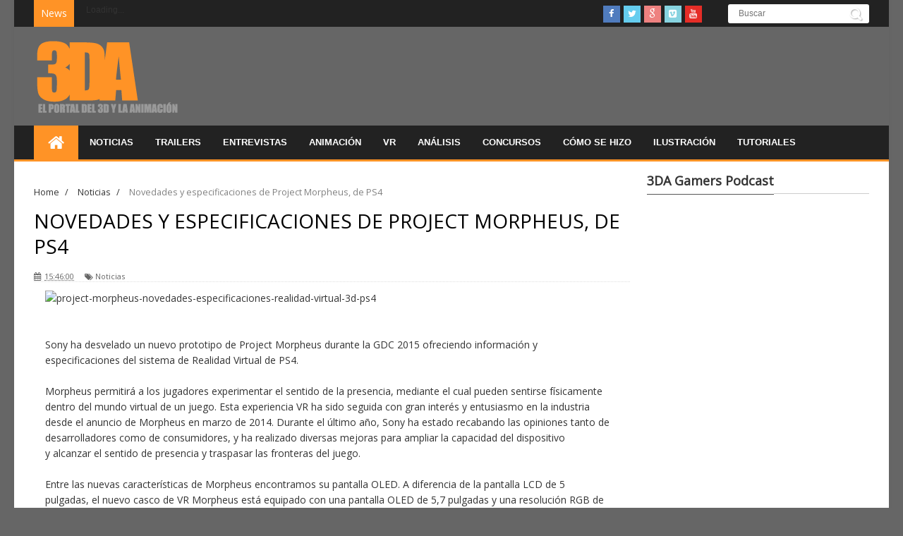

--- FILE ---
content_type: text/javascript; charset=UTF-8
request_url: https://www.3dyanimacion.com/feeds/posts/default?alt=json-in-script&callback=authorshow
body_size: 41381
content:
// API callback
authorshow({"version":"1.0","encoding":"UTF-8","feed":{"xmlns":"http://www.w3.org/2005/Atom","xmlns$openSearch":"http://a9.com/-/spec/opensearchrss/1.0/","xmlns$blogger":"http://schemas.google.com/blogger/2008","xmlns$georss":"http://www.georss.org/georss","xmlns$gd":"http://schemas.google.com/g/2005","xmlns$thr":"http://purl.org/syndication/thread/1.0","id":{"$t":"tag:blogger.com,1999:blog-2024866736005405873"},"updated":{"$t":"2024-12-19T04:17:10.029+01:00"},"category":[{"term":"Trailers"},{"term":"Noticias"},{"term":"3D"},{"term":"Cómo se hizo"},{"term":"Animación"},{"term":"VFX"},{"term":"Concursos"},{"term":"Entrevistas"},{"term":"Disney"},{"term":"Portada"},{"term":"Videojuegos"},{"term":"Stop-motion"},{"term":"Comic"},{"term":"Análisis"},{"term":"Slider"},{"term":"Corto"},{"term":"Marvel"},{"term":"Tim Burton"},{"term":"VR"},{"term":"Ilustración"},{"term":"3DA"},{"term":"PlayStation"},{"term":"Making of"},{"term":"PS4"},{"term":"Pixar"},{"term":"Series"},{"term":"Efectos Visuales"},{"term":"Game of Thrones"},{"term":"Alien"},{"term":"Concurso"},{"term":"Frankenweenie"},{"term":"Ridley Scott"},{"term":"Spiderman"},{"term":"TV"},{"term":"Xbox One"},{"term":"Christopher Nolan"},{"term":"ParaNorman"},{"term":"Peter Jackson"},{"term":"Prometheus"},{"term":"Trailer"},{"term":"Batman"},{"term":"Coraline"},{"term":"El Hobbit"},{"term":"Juego de Tronos"},{"term":"Sin categoría"},{"term":"Xbox"},{"term":"Brave"},{"term":"DC"},{"term":"DVD"},{"term":"Dr. Seuss"},{"term":"El Alucinante Mundo de Norman"},{"term":"Lorax"},{"term":"Los Vengadores"},{"term":"The Dark Knight Rises"},{"term":"Anime"},{"term":"Battleship"},{"term":"Dark Shadows"},{"term":"Dreamworks"},{"term":"Entrevista"},{"term":"Illumination Entertainment"},{"term":"Indomable"},{"term":"John Carter"},{"term":"Joss Whedon"},{"term":"Paco Plaza"},{"term":"Tutoriales"},{"term":"El Señor de los Anillos"},{"term":"George R. R. Martin"},{"term":"Ghibli"},{"term":"Goya"},{"term":"Hasbro"},{"term":"Jaume Balagueró"},{"term":"Laika"},{"term":"Podcast"},{"term":"REC"},{"term":"The Amazing Spiderman"},{"term":"Wacom"},{"term":"Arrugas"},{"term":"Benjamin Lacombe"},{"term":"Capitán América"},{"term":"Dreamwoks"},{"term":"El Gato con Botas"},{"term":"Festival"},{"term":"Frozen"},{"term":"Hayao Miyazaki"},{"term":"J.R.R. Tolkien"},{"term":"Luc Besson"},{"term":"Realidad Virtual"},{"term":"Resident Evil"},{"term":"Rompe Ralph"},{"term":"Abraham Lincoln: Cazador de Vampiros"},{"term":"Amazing Spiderman"},{"term":"Andrew Stanton"},{"term":"Birdboy"},{"term":"Blu-Ray"},{"term":"Chris Miller"},{"term":"Conan"},{"term":"Edelvives"},{"term":"El Caballero Oscuro"},{"term":"El Herbario de las Hadas"},{"term":"Electronic Arts"},{"term":"Epic"},{"term":"Furia de Titanes"},{"term":"G.I.Joe"},{"term":"Ghost Rider 2"},{"term":"Gru"},{"term":"Ice Age"},{"term":"InFamous"},{"term":"Intuos5"},{"term":"Ira de Titanes"},{"term":"Iron Man"},{"term":"J.J. Abrams"},{"term":"Kandor"},{"term":"Kindle"},{"term":"La Inspiración Dormida"},{"term":"Lobezno"},{"term":"Los Colores Olvidados"},{"term":"Madagascar"},{"term":"Man of Steel"},{"term":"Michael Fassbender"},{"term":"Milla Jovovich"},{"term":"Música"},{"term":"Oculus Rift"},{"term":"Oscar"},{"term":"Paul W.S. Anderson"},{"term":"Play Creatividad"},{"term":"Sony Animation"},{"term":"Superman"},{"term":"The Division"},{"term":"Timur Bekmambetov"},{"term":"Ubisoft"},{"term":"Valorant"},{"term":"Videojuego"},{"term":"Zack Snyder"},{"term":"iPad"},{"term":"iPhone"},{"term":"iPoe Collection"},{"term":"12 principios"},{"term":"2K"},{"term":"30 Años de Oscuridad"},{"term":"3D Wire"},{"term":"3DA. 3D"},{"term":"AMC"},{"term":"Activision"},{"term":"Ages of Madness"},{"term":"Alcatraz"},{"term":"Arthur Christmas"},{"term":"Asiaki"},{"term":"Astiberri"},{"term":"Aviones"},{"term":"Bethesda"},{"term":"Beyond"},{"term":"Big Hero Six"},{"term":"Bioshock"},{"term":"Blancanieves"},{"term":"Blancanieves y la Leyenda del Cazador"},{"term":"Blue Sky"},{"term":"Blue Sky Studios"},{"term":"BlueSky"},{"term":"Boxtrolls"},{"term":"Bruce Timm"},{"term":"Bryan Singer"},{"term":"Capcom"},{"term":"Cars"},{"term":"Cars 2"},{"term":"Carthago Nova"},{"term":"Cartoon Movie"},{"term":"Chistopher Kezelos"},{"term":"Chris Melandri"},{"term":"Chris Renaud"},{"term":"Ciencia Ficción"},{"term":"Cinergía"},{"term":"Cintiq"},{"term":"CocoDay"},{"term":"Crytek"},{"term":"Cómo Entrenar a tu Dragón"},{"term":"Despicable Me"},{"term":"Destiny. Activision"},{"term":"Diablo 3"},{"term":"Digital Rebel"},{"term":"Doraemon"},{"term":"Dylan Dog"},{"term":"El Enigma del Cuervo"},{"term":"El Hombre de Acero"},{"term":"El Principito"},{"term":"El Rey León"},{"term":"El Viento se Levanta"},{"term":"Escaneado 3D"},{"term":"Eva"},{"term":"Evento"},{"term":"Exodus"},{"term":"Extraterrestre"},{"term":"FIFA"},{"term":"FX"},{"term":"Facebook"},{"term":"Feast"},{"term":"Festivales"},{"term":"Fotografía"},{"term":"Fringe"},{"term":"Futbolín"},{"term":"GTA"},{"term":"Goleor"},{"term":"Gorillaz"},{"term":"Grand Theft Auto"},{"term":"Gru Mi Villano Favorito"},{"term":"Guy Pearce"},{"term":"Happy Feet 2"},{"term":"Harryhausen"},{"term":"Hermanos Grimm"},{"term":"Holymonks"},{"term":"Hotel Transylvania"},{"term":"Hugo"},{"term":"Hulk"},{"term":"ILM"},{"term":"Illumination"},{"term":"Indiana Jones"},{"term":"Inside Out"},{"term":"Isaac Kerlow"},{"term":"Isao Takahata"},{"term":"Jack the Giant Killer"},{"term":"James McTeigue"},{"term":"Jamie Caliri"},{"term":"Javier Fesser"},{"term":"Juegos del Hambre"},{"term":"Justin y la Espada del Valor"},{"term":"Konami"},{"term":"La Hora más Oscura"},{"term":"La Luna"},{"term":"La Mecánica del Corazón"},{"term":"Le Petit Prince"},{"term":"Len Wiseman"},{"term":"Lluvia de Albóndigas"},{"term":"Lobezno Inmortal"},{"term":"Lorelay Bove"},{"term":"Los Muppets"},{"term":"Lost"},{"term":"Lucy"},{"term":"MS ONE"},{"term":"Mark Henn"},{"term":"Martin Scorsese"},{"term":"Marvel. Comic"},{"term":"Meet the Masters"},{"term":"Men In Black"},{"term":"Metal Gear Solid"},{"term":"Mickey Mouse"},{"term":"Minion"},{"term":"Minions"},{"term":"Monsters University"},{"term":"Mortadelo y Filemón"},{"term":"NBA 2K15"},{"term":"Nacho Vigalondo"},{"term":"Naughty Dog"},{"term":"Nicoletta Ceccoli"},{"term":"Nintendo"},{"term":"Nintendo 3DS"},{"term":"Norma"},{"term":"Novela Gráfica"},{"term":"Oblivion"},{"term":"PC"},{"term":"Passion Pictures"},{"term":"Perdidos"},{"term":"Pete Docter"},{"term":"Planes"},{"term":"Project Morpheus"},{"term":"R.I.P.D."},{"term":"Ray Harryhausen"},{"term":"Rebecca Deutremer"},{"term":"Rich Moore"},{"term":"Rise of the Guardians"},{"term":"Rockstar"},{"term":"Rodrigo Cortés"},{"term":"Ryse"},{"term":"Saló del Cómic"},{"term":"Sci-fi"},{"term":"Selkirk"},{"term":"Shaun Tan"},{"term":"Shrek"},{"term":"Sitges"},{"term":"Sony"},{"term":"Sony Pictures Animation"},{"term":"Star Wars"},{"term":"Steve Carell"},{"term":"Steven Spielberg"},{"term":"Stop Pain"},{"term":"TMNT"},{"term":"Tecnología"},{"term":"The Cabin in The Woods"},{"term":"The Darkness"},{"term":"The Elder Scrolls"},{"term":"The Last of Us"},{"term":"The Lost Thing"},{"term":"The Story of Animation"},{"term":"The Walking Dead"},{"term":"The Wind Rises"},{"term":"Thor"},{"term":"Tintín"},{"term":"Tony Bancroft"},{"term":"Tortugas Ninja"},{"term":"Total Recall"},{"term":"Toy Story"},{"term":"Turbo"},{"term":"Tutorial"},{"term":"Underworld"},{"term":"Upside Down"},{"term":"V de Vendetta"},{"term":"Vampiros"},{"term":"Videoclip"},{"term":"Vimeo Festival + Awards"},{"term":"Vídeo Musical"},{"term":"Will Smith"},{"term":"Wreck-It Ralph"},{"term":"X-Men"},{"term":"Zealous"},{"term":"Zero"},{"term":"Zinkia"}],"title":{"type":"text","$t":"3DA, El Portal del 3D y la Animación"},"subtitle":{"type":"html","$t":"Portal sobre el mundo del 3D y la Animación, donde se incluyen tutoriales, entrevistas, análisis, artículos y las últimas noticias sobre el 3D y la Realidad Virtual."},"link":[{"rel":"http://schemas.google.com/g/2005#feed","type":"application/atom+xml","href":"https:\/\/www.3dyanimacion.com\/feeds\/posts\/default"},{"rel":"self","type":"application/atom+xml","href":"https:\/\/www.blogger.com\/feeds\/2024866736005405873\/posts\/default?alt=json-in-script"},{"rel":"alternate","type":"text/html","href":"https:\/\/www.3dyanimacion.com\/"},{"rel":"hub","href":"http://pubsubhubbub.appspot.com/"},{"rel":"next","type":"application/atom+xml","href":"https:\/\/www.blogger.com\/feeds\/2024866736005405873\/posts\/default?alt=json-in-script\u0026start-index=26\u0026max-results=25"}],"author":[{"name":{"$t":"Raúl Cerezo"},"uri":{"$t":"http:\/\/www.blogger.com\/profile\/03748558818092700710"},"email":{"$t":"noreply@blogger.com"},"gd$image":{"rel":"http://schemas.google.com/g/2005#thumbnail","width":"32","height":"32","src":"\/\/blogger.googleusercontent.com\/img\/b\/R29vZ2xl\/AVvXsEhJJeCxrbepN2XBnHMayHkqipefbb6CrRJ0HBzgMITO0pYdc8hwvFH993O_U96JcwkEzamk8OiqZFwdiOh2ub9GvWsR0PapWuDexscXByWeQ2PNf_zJxK62l2Iergqvrw\/s220\/3da-logo-2020.png"}}],"generator":{"version":"7.00","uri":"http://www.blogger.com","$t":"Blogger"},"openSearch$totalResults":{"$t":"1779"},"openSearch$startIndex":{"$t":"1"},"openSearch$itemsPerPage":{"$t":"25"},"entry":[{"id":{"$t":"tag:blogger.com,1999:blog-2024866736005405873.post-5766202282412626851"},"published":{"$t":"2021-01-12T09:35:00.008+01:00"},"updated":{"$t":"2021-01-12T09:44:49.083+01:00"},"category":[{"scheme":"http://www.blogger.com/atom/ns#","term":"Trailers"},{"scheme":"http://www.blogger.com/atom/ns#","term":"Valorant"}],"title":{"type":"text","$t":"Valorant estrena su Episodio 2 con Yoru como nuevo héroe"},"content":{"type":"html","$t":"\u003Cimg border=\"0\" data-original-height=\"320\" data-original-width=\"800\" src=\"https:\/\/blogger.googleusercontent.com\/img\/b\/R29vZ2xl\/AVvXsEgnuqEvbNcfjk5uZUbFwKH2G80IqhEJiLAFUc0mb538xD7h88kTmQ-1JlCnVmZMJtJZwNRbQWH9rR46L3lNyhLYjR-ZsIT8iOIIO_i-JpWW6pfUUL1Kk-ZnxlYFnykE6YZ4Lx9z43mGAj3i\/s16000\/valorant-yoru-episodio-2.png\" \/\u003E\u003Cbr \/\u003E\u003Cbr \/\u003E\u003Cdiv\u003EValorant recibe su esperado Episodio 2, disponible desde el 13 de enero, e incorporando diversas novedades, como Yoru, un nuevo héroe del que os damos todas las claves.\u0026nbsp;\u003Cdiv\u003E\u003Cbr \/\u003E\u003C\/div\u003E\u003Cdiv\u003ESin duda, una de las novedades más interesantes de este nuevo episodio del shooter táctico de Riot Games es la llegada de un nuevo agente al juego. En esta ocasión es Yoru, un \"infiltrador sigiloso\" venido de Japón, capaz de abrir agujeros en el tejido de la realidad para infiltrarse en las líneas enemigas. Este nuevo héroe es capaz de utiliza por igual la agresividad y el engaño para acabar con los enemigos antes de que se den cuenta.\n\nSus principales habilidades son así, el engaño, ya que es capaz de imitar el sonido de pisadas; la infiltración, el viaje interdimensional y el punto ciego.\u003C\/div\u003E\u003Cdiv\u003E\u003Cbr \/\u003E\u003C\/div\u003E\u003Cdiv\u003E\u003Cb\u003EENGAÑO (C)\u003C\/b\u003E\u003C\/div\u003E\u003Cdiv\u003EEQUIPA un eco que imita el sonido de pisadas cuando se activa. DISPARA para activarlo y enviarlo hacia delante. ALTERNA el modo de disparo para colocar el eco en el sitio. UTILIZA el eco inactivo para enviarlo hacia delante.\u003C\/div\u003E\u003Cdiv\u003E\u003Cbr \/\u003E\u003C\/div\u003E\u003Cdiv\u003E\u003Cb\u003EINFILTRACIÓN (E)\u003C\/b\u003E\u003C\/div\u003E\u003Cdiv\u003EEQUIPA para preparar un vínculo de grietas. DISPARA para lanzarlo hacia delante. ALTERNA el modo de disparo para colocarlo en el sitio. ACTIVA para teleportarte a la ubicación del vínculo.\u003C\/div\u003E\u003Cdiv\u003E\u003Cbr \/\u003E\u003C\/div\u003E\u003Cdiv\u003E\u003Cb\u003EPUNTO CIEGO (Q)\u003C\/b\u003E\u003C\/div\u003E\u003Cdiv\u003EEQUIPA para arrancar un fragmento dimensional inestable de la realidad. DISPARA para lanzar el fragmento, lo que activa un destello que se carga al impactar contra una superficie sólida.\u003C\/div\u003E\u003Cdiv\u003E\u003Cbr \/\u003E\u003C\/div\u003E\u003Cdiv\u003E\u003Cb\u003EVIAJE INTERDIMENSIONAL (X)\u003C\/b\u003E\u003C\/div\u003E\u003Cdiv\u003EEQUIPA una máscara que te permite ver entre dimensiones. DISPARA para adentrarte en la dimensión de Yoru. Los enemigos que estén fuera no podrán verte ni hacerte daño.\u003C\/div\u003E\u003Cdiv\u003E\u003Cbr \/\u003E\u003C\/div\u003E\u003Cdiv\u003E\"Queríamos que Yoru fuera un agente que pudiera generar grandes momentos a lo largo de las partidas. El tipo de rondas en las que, si todo sale bien, el jugador se siente como el mejor del mundo – sostiene John \"Riot MEMEMEMEME\" Goscicki, jefe de producto de personajes. \"Nos inspiramos en el arquetipo de chico malo rebelde, la clase de persona a la que es gratificante odiar -explica- por eso, hay algo en él que os hace querer cambiarlo aunque no se deba. Al empezar a desarrollar este concepto, también comenzamos a pensar en qué elementos evocan este arquetipo. Hay un material llamado ferrofluido que puede formar pinchos preciosos, pero de apariencia peligrosa. Lo usamos como inspiración para su fuente de poder\".\n\n\"Mientras lo estábamos diseñando, uno de nuestros artistas conceptuales tuvo la idea de que fuera por ahí con una piruleta con pinchos. Recuerdo estar en la reunión cuando mostró la imagen y dijo: \"vale, imaginad que el tío es tan duro que ni siquiera le importa su boca\" – recuerda Goscicki – \"Espero que algún día regrese la piruleta, pero, mientras tanto, eso siempre marcará mi forma de ver al personaje... Le da igual todo\".\u003C\/div\u003E\u003Cdiv\u003E\u003Cbr \/\u003E\u003C\/div\u003E\u003Cdiv\u003E\u003Cb\u003EPAQUETE CENIZAS\u003C\/b\u003E\u003C\/div\u003E\u003Cdiv\u003E\u003Cbr \/\u003E\u003C\/div\u003E\u003Cdiv\u003EEl episodio 2 presenta además el Paquete Cenizas con armas como Ghost Sovereign, Phantom Oni, Spectre Prime, Ares Nebula y Operator Spline.  El precio del paquete es de 5946 VP, con un descuento descuento del 33 % por cada artículo si se adquieren como parte del paquete.\n\n\"Queríamos crear un paquete que incluyera una selección de nuestros diseños favoritos del episodio 1. Recibimos un montón de mensajes en las redes sociales de jugadores que comenzaron a jugar tras el lanzamiento de esos diseños y que comprueban cada día la tienda con la esperanza de encontrar el diseño especial que quieren. Esta también es nuestra forma de ofrecer un paquete que incluya cinco diseños muy diferentes. Así, los jugadores que quieran un aspecto y una temática diferente para cada una de sus armas pueden tener variedad con un solo paquete\", afirman Preeti Khanolkar, productora de VALORANT y Sean Marino, director artístico.\u003C\/div\u003E\u003Cdiv\u003E\u003Cbr \/\u003E\u003C\/div\u003E\u003Cdiv\u003E\u003Cb\u003EPASE DE BATALLA\u003C\/b\u003E\u003C\/div\u003E\u003Cdiv\u003E\u003Cbr \/\u003E\u003C\/div\u003E\u003Cdiv\u003EEl nuevo episodio de VALORANT incluye, asimismo, un nuevo PASE DE BATALLA, que durará hasta el próximo 1 de marzo.\n\nEn él se encuentran 12 diseños de armas (y tres sets de variantes para una de las líneas de diseños), un diseño para arma cuerpo a cuerpo, amuletos de arma, tarjetas de jugador, grafitis y títulos\nAsí como Objetos destacados:\u003C\/div\u003E\u003Cdiv\u003E\u003Cbr \/\u003E\u003C\/div\u003E\u003Cdiv\u003E\u003Cul style=\"text-align: left;\"\u003E\u003Cli\u003EPhantom Infinity y sus tres variantes.\u003C\/li\u003E\u003Cli\u003EClassic Infinity y sus tres variantes (que se pueden conseguir de forma gratuita al rango 50).\u0026nbsp;\u003C\/li\u003E\u003Cli\u003EOperator Aerosol.\u003C\/li\u003E\u003Cli\u003ECuerpo a cuerpo Outpost.\u003C\/li\u003E\u003Cli\u003EAmuleto de arma Salero.\u003C\/li\u003E\u003Cli\u003EGrafiti Elige mi arma.\u003C\/li\u003E\u003Cli\u003ETarjeta de jugador VERSUS \/\/ Omen + Sage.\u003C\/li\u003E\u003C\/ul\u003E\u003C\/div\u003E\u003Cdiv\u003E\u003Cbr \/\u003E\u003C\/div\u003E\u003Cdiv\u003E\"Nos dimos cuenta de que a los jugadores les habían encantado las variantes que incluimos en el pase de batalla anterior, así que decidimos repetir la idea para la línea de diseños Infinity -explica Sean Marino, director artístico de VALORANT-. Para los diseños Outpost, experimentamos con tecnología que construimos con la idea de darles un toque más industrial. Por último, Aerosol probablemente fuera la línea más divertida de desarrollar de las tres. Nuestro artista conceptual se lo pasó genial decorando el diseño con un montón de pegatinas y sorpresas divertidas, y tenemos muchas ganas de ver a la comunidad descubrirlas y analizarlas\".\u003C\/div\u003E\u003Cdiv\u003E\u003Cbr \/\u003E\u003C\/div\u003E\u003Cdiv\u003EEn palabras de Preeti Khanolkar, productora: \"Como siempre, tratamos de fijarnos en el contenido de pases de batalla anteriores que más ha gustado a los jugadores y lo utilizamos como punto de partida. El anterior pase coincidió con la salida de Icebox, así que pudimos aprovechar para crear un montón de recompensas basadas en ese mapa. Aún nos quedan más recursos de este estilo para pases de batalla futuros. Además, siempre buscamos ofrecer nuevas formas de comunicarse a través de grafitis. De ahí que surjan ejemplos como \"Yendo a C\" (que destaca sobre todo en los mapas en los que no hay zona C), \"140\" (perfecto para esas ocasiones en las que uno se arrepiente de apostar por el Phantom) y \"¿Qué ha sido eso?\" (idóneo para juzgar tanto a los enemigos como a uno mismo). Este pase de batalla también incluye bastante contenido centrado en personajes concretos, como los grafitis \"Que bailen\" y \"\u0026lt;3\". Ah, y nunca nos olvidamos de incluir al menos un adelanto del contenido que está por venir en cada pase de batalla. ¡De hecho, este tiene más de uno!\".\u003C\/div\u003E\u003C\/div\u003E\u003Cdiv\u003E\u003Cbr \/\u003E\u003C\/div\u003E\u003Cdiv\u003EA continuación, podéis ver el trailer de presentación del Episodio 2 de Valorant.\u003Cbr \/\u003E\u003Cbr \/\u003E\u003Cdiv style=\"text-align: center;\"\u003E\u003Ciframe allowfullscreen=\"\" class=\"YOUTUBE-iframe-video\" frameborder=\"0\" height=\"360\" src=\"https:\/\/www.youtube.com\/embed\/hhlgphVf-1g\" width=\"640\"\u003E\u003C\/iframe\u003E\u003C\/div\u003E\u003Cdiv\u003E\u003Cbr \/\u003E\u003C\/div\u003E\u003Cdiv\u003E\u003Cdiv\u003E\u003Cbr \/\u003E\u003C\/div\u003E\u003Cdiv\u003EPara más info, visitad la web oficial de Valorant en\u0026nbsp;\u003Ca href=\"https:\/\/playvalorant.com\/es-es\/\"\u003Ehttps:\/\/playvalorant.com\/es-es\/\u003C\/a\u003E.\u003C\/div\u003E\u003C\/div\u003E\u003C\/div\u003E"},"link":[{"rel":"replies","type":"application/atom+xml","href":"https:\/\/www.3dyanimacion.com\/feeds\/5766202282412626851\/comments\/default","title":"Enviar comentarios"},{"rel":"replies","type":"text/html","href":"https:\/\/www.3dyanimacion.com\/2021\/01\/valorant-estrena-su-episodio-2-con-yoru.html#comment-form","title":"0 comentarios"},{"rel":"edit","type":"application/atom+xml","href":"https:\/\/www.blogger.com\/feeds\/2024866736005405873\/posts\/default\/5766202282412626851"},{"rel":"self","type":"application/atom+xml","href":"https:\/\/www.blogger.com\/feeds\/2024866736005405873\/posts\/default\/5766202282412626851"},{"rel":"alternate","type":"text/html","href":"https:\/\/www.3dyanimacion.com\/2021\/01\/valorant-estrena-su-episodio-2-con-yoru.html","title":"Valorant estrena su Episodio 2 con Yoru como nuevo héroe"}],"author":[{"name":{"$t":"Raúl Cerezo"},"uri":{"$t":"http:\/\/www.blogger.com\/profile\/03748558818092700710"},"email":{"$t":"noreply@blogger.com"},"gd$image":{"rel":"http://schemas.google.com/g/2005#thumbnail","width":"32","height":"32","src":"\/\/blogger.googleusercontent.com\/img\/b\/R29vZ2xl\/AVvXsEhJJeCxrbepN2XBnHMayHkqipefbb6CrRJ0HBzgMITO0pYdc8hwvFH993O_U96JcwkEzamk8OiqZFwdiOh2ub9GvWsR0PapWuDexscXByWeQ2PNf_zJxK62l2Iergqvrw\/s220\/3da-logo-2020.png"}}],"media$thumbnail":{"xmlns$media":"http://search.yahoo.com/mrss/","url":"https:\/\/blogger.googleusercontent.com\/img\/b\/R29vZ2xl\/AVvXsEgnuqEvbNcfjk5uZUbFwKH2G80IqhEJiLAFUc0mb538xD7h88kTmQ-1JlCnVmZMJtJZwNRbQWH9rR46L3lNyhLYjR-ZsIT8iOIIO_i-JpWW6pfUUL1Kk-ZnxlYFnykE6YZ4Lx9z43mGAj3i\/s72-c\/valorant-yoru-episodio-2.png","height":"72","width":"72"},"thr$total":{"$t":"0"}},{"id":{"$t":"tag:blogger.com,1999:blog-2024866736005405873.post-3254207530125398519"},"published":{"$t":"2020-12-02T20:00:00.054+01:00"},"updated":{"$t":"2021-01-15T08:16:19.963+01:00"},"category":[{"scheme":"http://www.blogger.com/atom/ns#","term":"Análisis"},{"scheme":"http://www.blogger.com/atom/ns#","term":"Portada"},{"scheme":"http://www.blogger.com/atom/ns#","term":"Slider"}],"title":{"type":"text","$t":"Análisis de Demon's Souls Remake para PlayStation 5"},"content":{"type":"html","$t":"\u003Cbr \/\u003E\u003Cimg border=\"0\" class=\"aligncenter size-full\" data-original-height=\"320\" data-original-width=\"800\" src=\"https:\/\/blogger.googleusercontent.com\/img\/b\/R29vZ2xl\/AVvXsEjHjMZnacvLu16iT30u3HHX6CrRzCRz5Vg2SnG5h8b9m2LhfpAAQWUPoLqH4bWA8iNQVICLXFlwV5qEMufrCT6_PV81aRH-UjA5ENfcVBBL90On7H95GNJiBIV7Et07Yb1XtHYEXAnQlRTX\/s16000\/demons-souls-analisis-ps5.jpg\" \/\u003E\u003Cbr \/\u003E\u003Cbr \/\u003E\nAnalizamos 'Demon's Souls Remake', la esperadísima revisión de Bluepoint Games del clásico de From Software que sentó las bases de un género, ahora actualizado para PlayStation 5.\u003Cbr \/\u003E\n\u003Cbr \/\u003E\nRemasters, remakes, e incluso refritos, son términos más o menos de actualidad, en especial desde la anterior generación, y no siempre para bien. Si nos ponemos a pensar en lo que han dado de sí a lo largo de los últimos años, podríamos contar con los dedos de una mano los títulos que estaríamos dispuestos a salvar de los que han vuelto a nosotros unos años después, adaptados más o menos a los tiempos que corren.\u003Cbr \/\u003E\n\u003Cbr \/\u003E\n\u003Cb\u003EEL CURIOSO CASO DE BLUEPOINT GAMES\u003C\/b\u003E\u003Cbr \/\u003E\n\u003Cbr \/\u003E\nHace unos años, pocos de nosotros sabríamos situar a Bluepoint, un estudio indie que, tras lanzar un título propio para PS3  en 2006, con Blast Factor, fue el encargado de portar juegos a plataformas de esa misma generación. Fueron los esponsables de títulos como ICO \u0026amp; Shadow of the Colossus HD Collection, Metal Gear Solid HD Collection o la versión de Xbox 360 de Titanfall, y más recientemente de los remasters de la saga Uncharted. También del que, hasta este 2020, era su proyecto estrella, el remake de Shadow of the Colossus, con una versión que rayaba la excelencia y con el asombraron a todo el mundo, obteniendo solo buenas críticas y alabanzas pese a lo colosal (permitidnos el chiste rancio) de tal proyecto.\u003Cbr \/\u003E\n\u003Cbr \/\u003E\nFue precisamente ese remake de la obra maestra de Fumito Ueda el que colocó a Bluepoint en lo más alto de la lista de estudios llamados a afrontar un posible remake de los primeros títulos de From Software (una reclamación histórica por parte del fandom), y a nadie sorprendió que fuera el estudio elegido por Sony para recuperar el primero de todos los souls. Lo que sí sorprendió fue lo que vimos en ese primer avance que presentó Sony allá por Junio de este mismo año y más tarde en los distintos gameplays con los que nos fueron afilando los dientes, siempre con la fecha del lanzamiento de PlayStation 5 en mente. ¿Era posible que mejoraran incluso lo hecho con Shadow of the Colossus?\u003Cbr \/\u003E\u003Cbr \/\u003E\u003Cimg border=\"0\" data-original-height=\"450\" data-original-width=\"800\" src=\"https:\/\/blogger.googleusercontent.com\/img\/b\/R29vZ2xl\/AVvXsEgtpnqQP4XLRgOZu35rq839mvPSGp0KJlQIWWDzU8eNLDYnRbG_GOvpWeZwycRVzcBa5BQHtmC6i58-w-tYgfRyFyqm9E00Bs-RyZgR6gl2R4pY8YsrOyIhbRw0sOPWCoA8zWl3ImDAlbzY\/s16000\/demons-souls-analisis-001.jpg\" \/\u003E\u003Cbr \/\u003E\n\u003Cbr \/\u003E\n\u003Cb\u003EDEMON'S SOULS: EL PRIMERO DE TODOS LOS SOULS\u003C\/b\u003E\u003Cbr \/\u003E\n\u003Cbr \/\u003E\nA estas alturas, ponernos a definir con más o menos detalle en qué consiste la fórmula souls nos parece un poco innecesario, pero allá por 2010, cuando llegó Demon’s Souls a nuestra manos (en Japón lo tuvieron en 2009), From Software sorprendía a propios y extraños con unas mecánicas que, en cierto modo, continuaban con lo hecho con King's Field en su debut en la primera PlayStation y, más tarde en PlayStation 2 y hasta PSP, pero equilibrando la propuesta y dotándola de un lore y una profundidad magistrales.\u003Cbr \/\u003E\n\u003Cbr \/\u003E\nSi echamos la vista atrás, en Demon’s Souls ya encontramos todo lo que ha hecho grande a un género que se acuñó con ese primer título. Mapas laberínticos, con atajos que deberemos abrir sorteando todo tipo de peligros y enemigos inesperados que intentarán pillarnos a traición detrás de cualquier esquina, un lore fraccionado y enrevesado, y unos temibles bosses que supongan un desafío mayúsculo y puedan llegar a desesperarnos. Todo eso, y morir, morir, morir y volver morir, volviendo una y otra vez al último punto seguro, perdiendo todas las almas o la que quiera que sea la moneda de cambio que nos haga poder mejorar a nuestro personaje para obtener más salud, fuerza o agilidad, e incluso magia. Por supuesto, con el ansia por alcanzar la nueva zona segura que nos sirva de lanzadera para las siguientes expediciones.\u003Cbr \/\u003E\n\u003Cbr \/\u003E\n\u003Cb\u003EDE VUELTA A BOLETARIA\u003C\/b\u003E\u003Cbr \/\u003E\n\u003Cbr \/\u003E\nPor si no estáis al tanto de dónde arranca la historia de Demon’s Souls, os contaremos que el rey Allant XII, monarca de Boletaria, en su afán por aumentar su poder, canalizó las antiguas artes del alma y despertó al Anciano, un antiguo demonio. Esto provocó que la corrupción, en forma de niebla, se extendiera por todos los rincones de Boletaria, liberando a terroríficas criaturas hambrientas de almas humanas. Aquellos cuyas almas les fueron arrebatadas, perdieron la cordura y solo les quedó el deseo de atacar a quien aún conserve la suya. Ahora, Boletaria está aislada y los pocos caballeros que se atreven a adentrarse en esa densa niebla para liberar la región desaparecen para siempre. Y ahí es donde entramos en acción nosotros, encarnando a un solitario guerrero que deberá penetrar esa niebla y enfrentarse a todo tipo de enemigos para ganarse el título de matademonios y devolver al Anciano a su letargo.\u003Cdiv\u003E\u003Cbr \/\u003E\n\u003Cdiv style=\"text-align: center;\"\u003E\u003Ciframe allowfullscreen=\"\" class=\"YOUTUBE-iframe-video\" frameborder=\"0\" height=\"360\" src=\"https:\/\/www.youtube.com\/embed\/IIMeMHzlyes\" width=\"640\"\u003E\u003C\/iframe\u003E\u003C\/div\u003E\n\u003Cbr \/\u003E\nEl juego se divide en 5 zonas o mundos bien diferenciados, a los que se accede desde unas archipiedras que podemos encontrar en el Nexo. El acceso a esas zonas se abrirá tras derrotar al primero de los demonios. En realidad al segundo, pero esto ya lo entenderéis cuando juguéis el juego. El Nexo vendría a ser algo así como el Santuario de Dark Souls III, el Sueño del Cazador de Bloodborne o el Templo Desolado de Sekiro, pero a lo grande. Es un lugar mágico donde deberemos regresar para acceder a los diferentes mundos a través de esas archipiedras, pero también para interactuar con una serie de NPCs que arrojarán algo de luz sobre lo que ocurre en Boletaria y nos ayudarán a mejorar nuestras habilidades y equipamiento.\u003Cbr \/\u003E\n\u003Cbr \/\u003E\nSegún nos vayamos adentrando en los distintos mundos, deberemos recorrer sus enrevesados mapas, acabando con todos los enemigos que podamos hasta dar con los jefes de cada zona. Tras derrotarlos, encontraremos una nueva hoguera a la que regresaremos cada vez que muramos, y a la que podremos acceder directamente desde el Nexo, desde la correspondiente archipiedra de ese mundo.\u003Cbr \/\u003E\n\u003Cbr \/\u003E\nAquí entra en escena uno de los elementos más interesantes del juego, y es que deberemos controlar la tendencia del mundo, que oscilará entre blanco y negro. Hacia donde se decante la balanza dependerá de nuestros avances y nuestra destreza para acabar con los bosses de cada zona y mantenernos con vida todo lo posible. Si conseguimos que la tendencia llegue a blanco puro, nuestra vida será más plácida y podremos acceder a una serie de items, pero si la tendencia cae a negro todo se complicará sustancialmente.\u003Cbr \/\u003E\n\u003Cbr \/\u003E\nAlgo que todavía no os hemos contado es que con nuestro personaje también contaremos con dos estados, la forma humana y la forma de alma. Con esta última dispondremos de mucha menos salud y a la forma humana solo volveremos derrotando a un boss o utilizando el objeto Piedra de ojos efímeros, algo que no abunda. Volver a la forma de alma es muy sencillo. Con morir os bastará, y no es algo que vaya a pasaros pocas veces. Para evitarlo, lo mejor será ir subiendo vuestro personaje eligiendo con tino qué atributos mejorar e ir haciéndonos con el mejor equipamiento y armas que podamos llevar en cada momento. Nada demasiado diferente del resto de souls.\u003Cbr \/\u003E\u003Cbr \/\u003E\u003Cimg border=\"0\" data-original-height=\"450\" data-original-width=\"800\" src=\"https:\/\/blogger.googleusercontent.com\/img\/b\/R29vZ2xl\/AVvXsEgERjnJ-3lReeAv0GDPXyEl_CdiXDE7BrstcqRV3VYm_IF6EFhWcPcoG6ZTraRrPT1EFkEe4rOR1kmREgI5cUWxoZkmCT7CsLD_r8T2enb9eVcL-SDsxNlspH851OFEuUf_MFivT56Z9F3v\/s16000\/demons-souls-analisis-002.jpg\" \/\u003E\u003Cbr \/\u003E\n\u003Cbr \/\u003E\nOtra cosa que debéis tener en cuenta en todo momento es que hay que controlar el peso del equipamiento que podéis portar y que, para recuperar salud, dispondremos de diferentes plantas que iremos recolectando por los mapas, cada una con diferentes niveles de recuperación, por lo que deberéis administrarlas con más o menos cuidado. Como véis, la diferencia principal, la más interesante y quizás la más complicada de entender, es la de la tendencia, pero os recomendamos que no os obsesionéis con el tema y no le deis demasiadas vueltas en vuestra primera partida.\u003Cbr \/\u003E\n\u003Cbr \/\u003E\nCabe destacar que en este remake nos encontramos algunos cambios que se han incluido respecto al original. Uno de los que más impacto tiene es una renovada gestión del inventario, y es que en este remake podremos dejar cosas almacenadas en nuestra caja de inventario en cualquier momento para no alcanzar el límite y encontrarnos en la tesitura de no poder cargar con nuevos artículos que luego nos vendrán muy bien. La verdad que es un cambio que nos aporta bastante calidad de vida. Los que jugaron el original nos entenderán. Otra novedad interesante es el sistema de combate. Se ha vuelto menos pesado y pronto comprobamos que, sin ser un Sekiro, es más dinámico y trepidante. Ahora, nuestros golpes se sienten como nunca y disfrutamos mucho más los combates.\u003Cbr \/\u003E\n\u003Cbr \/\u003E\n\u003Cb\u003EUN REMAKE PARA ESTRENAR UNA GENERACIÓN\u003C\/b\u003E\u003Cbr \/\u003E\n\u003Cbr \/\u003E\nSi nos ponemos a analizar este Demon’s Souls Remake desde un punto de vista más técnico, lo primero que llama la atención nada más arrancar el juego es su apabullante apartado visual. Los nuevos modelos son increíbles, las nuevas animaciones aportan además muchísima riqueza a la acción, y los escenarios, reimaginados completamente a partir de los diseños de From Software, son una locura. Incluyen una cantidad de detalle y una iluminación tan espectacular que parece mentira que estemos ante un remake. Respecto a esto, Bluepoint ha incorporado dos modos de juego, uno con el que disfrutar de sus gráficos en todo su esplendor, a 30 fps, y otro modo donde se premia el rendimiento que, a cuenta de bajar levemente la calidad visual, se mueve con soltura a unos 60 fps que seguro que muchos agradeceréis.\u003Cbr \/\u003E\n\u003Cbr \/\u003E\nAdemás de todo esto, se ha incorporado un modo foto completísimo que nos permite incluso utilizar un filtro de color que emula la versión original del juego en PS3 y que podemos mantener durante la partida. Seguro que los más puristas lo sabrán valorar y se sentirán compensados, al menos en parte, por las licencias que Bluepoint se ha tomado adaptando algunos jefes y otros elementos del juego, pero es que, a nuestro parecer, era algo totalmente imprescindible para llevar el juego al nivel que alcanza este remake.\u003Cbr \/\u003E\u003Cbr \/\u003E\u003Cimg border=\"0\" data-original-height=\"449\" data-original-width=\"800\" src=\"https:\/\/blogger.googleusercontent.com\/img\/b\/R29vZ2xl\/AVvXsEgXaQbXuxFgR1fMtWPk1cFCBdvV1sXfhfNpxdNju6ZOeA3I7QdtPytZ-929cizjm3jspJpkBGn2DGBnOL_x5tZKjQ3gXz6HluhS7U4MRTA3326TS4KjDiW2xZE-PDBW4SS2rExlfY8GENKJ\/s16000\/demons-souls-analisis-003.jpg\" \/\u003E\u003Cbr \/\u003E\n\u003Cbr \/\u003E\nSi a todo este portento gráfico, le añadimos las nuevas capacidades del Dualsense de PlayStation 5, ya es para volverse loco. La utilización de la vibración del nuevo mando es una delicia y nos ayuda a sentir como nunca los golpes a los enemigos, pero es que la cosa ya se vuelve increíble con la utilización de la magia. Puede que no llegue al nivel de aprovechamiento de la tecnología háptica de Astro’s Playground, pero las sensaciones son realmente indescriptibles. Una verdadera pasada.\u003Cbr \/\u003E\n\u003Cbr \/\u003E\nPara rematar el apartado técnico, tenemos que hablaros del sonido, con una banda sonora que recupera temas originales mezclados con otros nuevos, con un doblaje al castellano realmente soberbio y una utilización del audio 3D que realmente compensa la compra de unos auriculares en condiciones. Una maravilla en este aspecto.\u003Cbr \/\u003E\n\u003Cbr \/\u003E\n\u003Cb\u003ECONCLUSIÓN\u003C\/b\u003E\u003Cbr \/\u003E\n\u003Cbr \/\u003E\nSi definimos los términos con los que abríamos este análisis de una forma más o menos coloquial, podríamos decir que un remaster es un lavado de cara con mejores texturas y, en ocasiones, modelos mejor definidos, que ayudan a disfrutar de un juego en una generación posterior. Por otro lado, un refrito vendría a ser el portear directamente un juego a una nueva generación sin apenas cambios pero haciéndonos pasar por caja simplemente por la compatibilidad. Para acabar, un remake sería coger el diseño original de un juego y utilizarlo como cimientos para generar a partir de ahí nuevos modelos, animaciones y escenarios de la forma más fiel posible al original, pero partiendo de 0, de forma que se juegue y se sienta como un juego actual. Pensad en las remasterizaciones y los remakes del cine y todo se vuelve más sencillo de entender.\u003Cbr \/\u003E\n\u003Cbr \/\u003E\nComo en todo, hay buenas y malas remasterizaciones, y hay remakes y remakes. Pues bien, aquí estamos hablando de otra cosa, y eso se percibe desde el momento en que aparecemos en ese túnel sombrío en el que arranca Demon’s Souls y lo cruzamos mientras nos golpea la luz filtrada a través de sus cascotes derruidos y salimos por primera vez a cielo abierto. Por si aún hubiera alguna duda, ésta queda completamente diluida al conseguir nuestro primer parry. Aquí no estamos hablando de remasters, ni remakes. Aquí estamos hablando de una joya única y que debe ser disfrutada poco a poco, sin prisas, con mucha paciencia y determinación.\u003Cbr \/\u003E\u003Cbr \/\u003E\n\u003Cdiv class=\"review-box\"\u003E\u003Cdiv class=\"review-cover\"\u003E\u003Cimg alt=\"Demon's Souls Remake\" class=\"cover\" src=\"https:\/\/blogger.googleusercontent.com\/img\/b\/R29vZ2xl\/AVvXsEgjAEsM1caoOhF3qOnPDBtTZMC00hl0pT0i3fMRTgjpJtd9frdsAS_ZPIKlnBDAcAnTH4Hjmu_fYR_4gu8bMcU2KC523lXstgn6clrGF9ed1AM_DV8UUW8OUgBGGH6vT1vKopuuWuilkREy\/s400\/demons-souls-cover+%25281%2529.png\" width=\"100%\" \/\u003E\u003C\/div\u003E\u003Cdiv class=\"review-title\"\u003E\u003Cstrong\u003EDe vuelta a Boletaria como nunca\u003C\/strong\u003E\u003C\/div\u003E\u003Cdiv class=\"review-text\"\u003EOs gusten más o menos los juegos de este género, adentraos sin miedo en las tierras de Boletaria, liberad vuestra mente y no os perdáis el primer imprescindible de PlayStation 5. ¡Umbasa!\u003C\/div\u003E\u003Cdiv class=\"review-score\"\u003E\u003Cdiv class=\"review-score-line\"\u003E\u003Cdiv class=\"review-score-line-title\"\u003E\u003Cstrong\u003EJugabilidad\u003C\/strong\u003E\u003C\/div\u003E\u003Cdiv class=\"review-score-line-score\"\u003E\u003Cstrong\u003E9\u003C\/strong\u003E\u003C\/div\u003E\u003C\/div\u003E\u003Cdiv class=\"review-score-line\"\u003E\u003Cdiv class=\"review-score-line-title\"\u003E\u003Cstrong\u003EGráficos\u003C\/strong\u003E\u003C\/div\u003E\u003Cdiv class=\"review-score-line-score\"\u003E\u003Cstrong\u003E10\u003C\/strong\u003E\u003C\/div\u003E\u003C\/div\u003E\u003Cdiv class=\"review-score-line\"\u003E\u003Cdiv class=\"review-score-line-title\"\u003E\u003Cstrong\u003EEfectos y sonido\u003C\/strong\u003E\u003C\/div\u003E\u003Cdiv class=\"review-score-line-score\"\u003E\u003Cstrong\u003E9.5\u003C\/strong\u003E\u003C\/div\u003E\u003C\/div\u003E\u003Cdiv class=\"review-score-line-total\"\u003E\u003Cdiv class=\"review-score-line-total-title\"\u003E\u003Cstrong\u003ENota 3DA\u003C\/strong\u003E\u003C\/div\u003E\u003Cdiv class=\"review-score-line-total-score\"\u003E\u003Cstrong\u003E9.5\u003C\/strong\u003E\u003C\/div\u003E\u003C\/div\u003E\u003C\/div\u003E\u003C\/div\u003E\u003C\/div\u003E\u003Cbr \/\u003E\nA continuación, os dejamos el trailer de lanzamiento del juego.\u003Cbr \/\u003E\n\u003Cbr \/\u003E\n\u003Cscript type=\"application\/ld+json\"\u003E\n{\n    \"@context\": \"https:\/\/schema.org\",\n    \"@type\": \"Review\",\n    \"mainEntityOfPage\": \"https:\/\/www.3dyanimacion.com\/2020\/12\/analizamos-demons-souls-remake-para.html\",\n    \"name\": \"Análisis de Demon's Souls para PlayStation 5\",\n    \"headline\": \"Análisis de Demon's Souls para PlayStation 5\",\n    \"datePublished\": \"2020-12-02T20:00:00+01:00\",\n    \"dateModified\": \"2020-12-02T20:00:00+01:00\",\n    \"description\": \"Os gusten más o menos los juegos de este género, adentraos sin miedo en las tierras de Boletaria, liberad vuestra mente y no os perdáis el primer imprescindible de PlayStation 5. ¡Umbasa!\",\n    \"publisher\": {\n        \"@type\": \"Organization\",\n        \"name\": \"3DA\",\n        \"url\": \"https:\/\/www.3dyanimacion.com\",\n        \"description\": \"Portal sobre el 3D y la Animación con tutoriales, entrevistas, análisis, y las últimas noticias sobre el 3D, Videojuegos y la Realidad Virtual.\",\n        \"logo\": {\n            \"@type\": \"ImageObject\",\n            \"url\": \"https:\/\/blogger.googleusercontent.com\/img\/b\/R29vZ2xl\/AVvXsEi_QDmO85YvyDHMmfVTCCK7fDhf6KPzeZT3Qn_ay51t7jQA6Ho9hcYjMHzSAxRJSo6-ab5hyphenhyphen3DfHgy6X3w-mw7-WeLCQl545ZDv-gUmrh6pakSVF38uzSPrjVHDZyJBBhhDvHN7-TqeijFu\/s1600-r\/3da-logo-final.png\",\n            \"width\": 200,\n            \"height\": 103\n        },\n        \"sameAs\": [\n            \"https:\/\/www.youtube.com\/3dyanimacion\",\n            \"https:\/\/www.facebook.com\/3dyanimacion\",\n            \"https:\/\/twitter.com\/3dyanimacion\",\n            \"https:\/\/www.instagram.com\/3dyanimacion\/\"\n        ]\n    },\n    \"keywords\": \"Análisis, Demom's Souls, Bluepoint, PlayStation, PS5, Remake, Remaster, Review\",\n    \"url\": \"https:\/\/www.3dyanimacion.com\/2020\/12\/analizamos-demons-souls-remake-para.html\",\n    \"reviewRating\": {\n        \"@type\": \"Rating\",\n        \"ratingValue\": \"9.5\",\n        \"bestRating\": \"10\",\n        \"worstRating\": \"0\"\n    },\n    \"itemReviewed\": {\n        \"@type\": \"VideoGame\",\n        \"name\": \"Demon's Souls Remake\",\n        \"applicationCategory\": \"Videogame\",\n        \"gamePlatform\": \"PS5\",\n        \"operatingSystem\": \"PS5\",\n        \"aggregateRating\": {\n            \"@type\": \"AggregateRating\",\n            \"ratingValue\": \"9.5\",\n            \"bestRating\": \"10\",\n            \"worstRating\": \"0\",\n            \"ratingCount\": \"3\"\n        }\n    },\n    \"author\": {\n        \"@type\": \"Person\",\n        \"name\": \"Raúl Cerezo\",\n        \"url\": \"https:\/\/www.3dyanimacion.com\/\"\n    },\n    \"creator\": \"Raúl Cerezo\",\n    \"image\": {\n        \"@type\": \"ImageObject\",\n        \"url\": \"https:\/\/blogger.googleusercontent.com\/img\/b\/R29vZ2xl\/AVvXsEjHjMZnacvLu16iT30u3HHX6CrRzCRz5Vg2SnG5h8b9m2LhfpAAQWUPoLqH4bWA8iNQVICLXFlwV5qEMufrCT6_PV81aRH-UjA5ENfcVBBL90On7H95GNJiBIV7Et07Yb1XtHYEXAnQlRTX\/s16000\/demons-souls-analisis-ps5.jpg\",\n        \"width\": 800,\n        \"height\": 320\n    },\n    \"thumbnailUrl\": \"https:\/\/blogger.googleusercontent.com\/img\/b\/R29vZ2xl\/AVvXsEjHjMZnacvLu16iT30u3HHX6CrRzCRz5Vg2SnG5h8b9m2LhfpAAQWUPoLqH4bWA8iNQVICLXFlwV5qEMufrCT6_PV81aRH-UjA5ENfcVBBL90On7H95GNJiBIV7Et07Yb1XtHYEXAnQlRTX\/s16000\/demons-souls-analisis-ps5.jpg\",\n    \"copyrightHolder\": {\n        \"@type\": \"Thing\",\n        \"name\": \"3DA\"\n    }\n}\n\u003C\/script\u003E\n\u003Cdiv style=\"text-align: center;\"\u003E\u003Ciframe allowfullscreen=\"\" class=\"YOUTUBE-iframe-video\" frameborder=\"0\" height=\"360\" src=\"https:\/\/www.youtube.com\/embed\/9AyX2QqPKaY\" width=\"640\"\u003E\u003C\/iframe\u003E\u003C\/div\u003E\u003Cbr \/\u003E\nPara más info, visitad la página en la web oficial de PlayStation en \u003Ca href=\"https:\/\/www.playstation.com\/es-es\/games\/demons-souls\/\" target=\"_blank\"\u003Ewww.playstation.com\/es-es\/games\/demons-souls\u003C\/a\u003E\u003Cbr \/\u003E\n\u003Cbr \/\u003E\u003Cbr \/\u003E\u003Cbr \/\u003E\n"},"link":[{"rel":"replies","type":"application/atom+xml","href":"https:\/\/www.3dyanimacion.com\/feeds\/3254207530125398519\/comments\/default","title":"Enviar comentarios"},{"rel":"replies","type":"text/html","href":"https:\/\/www.3dyanimacion.com\/2020\/12\/analizamos-demons-souls-remake-para.html#comment-form","title":"0 comentarios"},{"rel":"edit","type":"application/atom+xml","href":"https:\/\/www.blogger.com\/feeds\/2024866736005405873\/posts\/default\/3254207530125398519"},{"rel":"self","type":"application/atom+xml","href":"https:\/\/www.blogger.com\/feeds\/2024866736005405873\/posts\/default\/3254207530125398519"},{"rel":"alternate","type":"text/html","href":"https:\/\/www.3dyanimacion.com\/2020\/12\/analizamos-demons-souls-remake-para.html","title":"Análisis de Demon's Souls Remake para PlayStation 5"}],"author":[{"name":{"$t":"Raúl Cerezo"},"uri":{"$t":"http:\/\/www.blogger.com\/profile\/03748558818092700710"},"email":{"$t":"noreply@blogger.com"},"gd$image":{"rel":"http://schemas.google.com/g/2005#thumbnail","width":"32","height":"32","src":"\/\/blogger.googleusercontent.com\/img\/b\/R29vZ2xl\/AVvXsEhJJeCxrbepN2XBnHMayHkqipefbb6CrRJ0HBzgMITO0pYdc8hwvFH993O_U96JcwkEzamk8OiqZFwdiOh2ub9GvWsR0PapWuDexscXByWeQ2PNf_zJxK62l2Iergqvrw\/s220\/3da-logo-2020.png"}}],"media$thumbnail":{"xmlns$media":"http://search.yahoo.com/mrss/","url":"https:\/\/blogger.googleusercontent.com\/img\/b\/R29vZ2xl\/AVvXsEjHjMZnacvLu16iT30u3HHX6CrRzCRz5Vg2SnG5h8b9m2LhfpAAQWUPoLqH4bWA8iNQVICLXFlwV5qEMufrCT6_PV81aRH-UjA5ENfcVBBL90On7H95GNJiBIV7Et07Yb1XtHYEXAnQlRTX\/s72-c\/demons-souls-analisis-ps5.jpg","height":"72","width":"72"},"thr$total":{"$t":"0"}},{"id":{"$t":"tag:blogger.com,1999:blog-2024866736005405873.post-5753930741777088206"},"published":{"$t":"2020-11-10T08:51:00.000+01:00"},"updated":{"$t":"2020-11-10T08:51:18.018+01:00"},"category":[{"scheme":"http://www.blogger.com/atom/ns#","term":"Podcast"},{"scheme":"http://www.blogger.com/atom/ns#","term":"Portada"},{"scheme":"http://www.blogger.com/atom/ns#","term":"Slider"}],"title":{"type":"text","$t":"3DA Gamers Podcast - Episodio 3 de la 2ª Temporada"},"content":{"type":"html","$t":"\u003Cimg border=\"0\" data-original-height=\"320\" data-original-width=\"800\" src=\"https:\/\/blogger.googleusercontent.com\/img\/b\/R29vZ2xl\/AVvXsEhqrHAGN7s6IrzmkzA_Yu5ueVrv-ExelW6nkAgmB9NZQgTPbKurT94_I7XnuLXOci9fcoPpYSR-3TgtJjs-XHsF4sDHxrrLOQBz2RcazRmgRFhik5zEDDkBvyawkjMYbE7TapGkbLPZIER8\/s16000\/3DA-Gamers-Podcast-S02E03-3DA.png\" \/\u003E\u003Cbr \/\u003E\n\u003Cbr \/\u003EYa tenemos aquí el tercer episodio de la segunda temporada del podcast de 3DA dedicado al mundo de los videojuegos, la última antes a la nueva generación.\u003Cdiv\u003E\n\u003Cbr \/\u003E\nEn esta nueva entrega, Alberto \"Ner\" Montserrat, Àlvar \"Ensatun\" Juárez y Raúl \"Zeres\" Cerezo, repasamos lo que han dado de sí estas últimas semanas y os hablamos de las impresiones que nos deja PlayStation 5 previas a su lanzamiento, de Cyberpunk 2077, de Star Wars Squadrons, de Baldur's Gate 3, de Phasmophobia, al que le estamos dando más de lo que nuestros médicos nos recomendarían.\u003Cbr \/\u003E\n\u003Cbr \/\u003E Repasamos también lo que ha dado de sí la actual generación y hacemos nuestras listas de juegos favoritos. También os hablamos de títulos super interesantes en desarrollo para la Realidad Virtual como Root, de los españoles Tessera Studios, Red Matter, de Vertical Robot, otro estudio español, y de las primeras sensaciones con Oculus Quest 2. Todo ello, aderezado con un poco de amor y odio... más amor que odio (no os acostumbréis) en el Hype y el Hate.\n.\u003Cdiv\u003E\u003Cdiv class=\"separator\" style=\"clear: both; text-align: center;\"\u003E\u003Cbr \/\u003E\n\u003C\/div\u003E\u003Cdiv\u003EA continuación, os dejamos esta tercera entrega de la segunda temporada del 3DA Gamers Podcast.\u003Cbr \/\u003E\n\u003Cbr \/\u003E\n\u003Cdiv style=\"text-align: center;\"\u003E\u003Ciframe allowfullscreen=\"\" class=\"YOUTUBE-iframe-video\" frameborder=\"0\" height=\"360\" src=\"https:\/\/www.youtube.com\/embed\/UWPpUcM0UB8\" width=\"640\"\u003E\u003C\/iframe\u003E\u003C\/div\u003E\u003Cbr \/\u003E\n\u003Cdiv\u003EEsperamos que nos acompañéis y que nos dejéis vuestros comentarios en YouTube para saber qué secciones o temas os gustaría que tratáramos en próximas entregas.\u003C\/div\u003E\u003Cdiv\u003E\u003Cbr \/\u003E\n\u003C\/div\u003E\u003Cdiv\u003EYa sabéis que si podéis seguirnos en YouTube en \u003Ca href=\"https:\/\/www.youtube.com\/c\/3dyanimacion\"\u003Ehttps:\/\/www.youtube.com\/c\/3dyanimacion\u003C\/a\u003E\u003C\/div\u003E\u003Cdiv\u003E\u003Cbr \/\u003E\n\u003C\/div\u003E\u003Cdiv\u003EPodéis seguirnos en Twitter en \u003Ca href=\"https:\/\/twitter.com\/3dapodcast\"\u003Ehttps:\/\/twitter.com\/3dapodcast\u003C\/a\u003E\u003C\/div\u003E\u003Cdiv\u003E\u003Cbr \/\u003E\n\u003C\/div\u003ETambién podéis seguir el canal de YouTube de NerGamer en \u003Ca href=\"https:\/\/www.youtube.com\/channel\/UCRwlCd1hA5CDFSJmFd2pBlQ\"\u003Ehttps:\/\/www.youtube.com\/channel\/UCRwlCd1hA5CDFSJmFd2pBlQ\u003C\/a\u003E\u003C\/div\u003E\u003C\/div\u003E\u003Cdiv\u003E\u003Cbr \/\u003E\n\u003C\/div\u003E\u003Cdiv\u003E¡Un saludo!\u003C\/div\u003E\u003Cdiv class=\"separator\" style=\"clear: both; text-align: center;\"\u003E\u003Cbr \/\u003E\u003C\/div\u003E\u003C\/div\u003E\u003Cdiv class=\"separator\" style=\"clear: both; text-align: center;\"\u003E\u003Cbr \/\u003E\u003C\/div\u003E\u003Cbr \/\u003E"},"link":[{"rel":"replies","type":"application/atom+xml","href":"https:\/\/www.3dyanimacion.com\/feeds\/5753930741777088206\/comments\/default","title":"Enviar comentarios"},{"rel":"replies","type":"text/html","href":"https:\/\/www.3dyanimacion.com\/2020\/11\/3da-gamers-podcast-episodio-3-de-la-2.html#comment-form","title":"0 comentarios"},{"rel":"edit","type":"application/atom+xml","href":"https:\/\/www.blogger.com\/feeds\/2024866736005405873\/posts\/default\/5753930741777088206"},{"rel":"self","type":"application/atom+xml","href":"https:\/\/www.blogger.com\/feeds\/2024866736005405873\/posts\/default\/5753930741777088206"},{"rel":"alternate","type":"text/html","href":"https:\/\/www.3dyanimacion.com\/2020\/11\/3da-gamers-podcast-episodio-3-de-la-2.html","title":"3DA Gamers Podcast - Episodio 3 de la 2ª Temporada"}],"author":[{"name":{"$t":"Raúl Cerezo"},"uri":{"$t":"http:\/\/www.blogger.com\/profile\/03748558818092700710"},"email":{"$t":"noreply@blogger.com"},"gd$image":{"rel":"http://schemas.google.com/g/2005#thumbnail","width":"32","height":"32","src":"\/\/blogger.googleusercontent.com\/img\/b\/R29vZ2xl\/AVvXsEhJJeCxrbepN2XBnHMayHkqipefbb6CrRJ0HBzgMITO0pYdc8hwvFH993O_U96JcwkEzamk8OiqZFwdiOh2ub9GvWsR0PapWuDexscXByWeQ2PNf_zJxK62l2Iergqvrw\/s220\/3da-logo-2020.png"}}],"media$thumbnail":{"xmlns$media":"http://search.yahoo.com/mrss/","url":"https:\/\/blogger.googleusercontent.com\/img\/b\/R29vZ2xl\/AVvXsEhqrHAGN7s6IrzmkzA_Yu5ueVrv-ExelW6nkAgmB9NZQgTPbKurT94_I7XnuLXOci9fcoPpYSR-3TgtJjs-XHsF4sDHxrrLOQBz2RcazRmgRFhik5zEDDkBvyawkjMYbE7TapGkbLPZIER8\/s72-c\/3DA-Gamers-Podcast-S02E03-3DA.png","height":"72","width":"72"},"thr$total":{"$t":"0"}},{"id":{"$t":"tag:blogger.com,1999:blog-2024866736005405873.post-8098070783932454099"},"published":{"$t":"2020-08-18T20:56:00.003+02:00"},"updated":{"$t":"2020-08-18T20:56:53.743+02:00"},"category":[{"scheme":"http://www.blogger.com/atom/ns#","term":"Trailers"}],"title":{"type":"text","$t":"Mortal Shell ya está disponible"},"content":{"type":"html","$t":"\u003Cimg border=\"0\" data-original-height=\"320\" data-original-width=\"800\" src=\"https:\/\/blogger.googleusercontent.com\/img\/b\/R29vZ2xl\/AVvXsEhsHiB6Q-5t42CTzPlYfzEgLFXvIknw0GPewwGyaYPD8D1ZnsRSq-CQncAXEeS2LMO7-f-BWp2r6Ps8xaduF7fN2f4Ib_rzJjNOz8071hoZDuvs0mWTKX4SMyGVJBmyk9HPb3bUK5NbjUNA\/d\/mortal-shell-lanzamiento.jpg\" \/\u003E\u003Cdiv\u003E\u003Cbr \/\u003EPor fin tenemos aquí el juego de Cold Simmetry del género souls Mortal Shell, y lo hace acompañado de un nuevo trailer de lanzamiento.\u003Cdiv\u003E\u003Cdiv\u003E\u003Cbr \/\u003E\u003C\/div\u003E\u003Cdiv\u003ETras tres años de un duro desarrollo para un pequeño equipo de desarrollo formado por veteranos del mundo de los videojuegos, y tras el arrollador éxito de su beta, el esperádisimo Mortal Shell ya está disponible de forma digital en PS4, Xbox One, y PC. a través de la Epic Games Store.\u003C\/div\u003E\u003Cdiv\u003E\u003Cbr \/\u003E\u003C\/div\u003E\u003Cdiv\u003EPara celebrar el lanzamiento, Cold Symmetry, y el distribuidor Playstack, han revelado el espectacular trailer cinemático The Birth of Solomon, creado por el director Alessandro Pacciani, que ya participara en los trailers de Dark Souls 2 y el trailer de acción real de PUBG.\u003C\/div\u003E\u003Cdiv\u003E\u003Cbr \/\u003E\u003C\/div\u003E\u003Cdiv\u003EEn palabras del equipo del juego, The Birth of Solomon muestra eventos ocurridos antes de la historia principal de Mortal Shell. Este avance nos invita a presenciar un evento cataclísmico en la Sede del Infinito antes de ver cómo emerge el receptáculo conocido como Solomon.\u003C\/div\u003E\u003Cdiv\u003E\u003Cbr \/\u003E\u003C\/div\u003E\u003Cdiv class=\"separator\" style=\"clear: both; text-align: center;\"\u003E\u003Cimg border=\"0\" data-original-height=\"320\" data-original-width=\"800\" src=\"https:\/\/blogger.googleusercontent.com\/img\/b\/R29vZ2xl\/AVvXsEiK1J6RQEsqmL2q_poBsm_qd0BXYl4kyBBpI_VFU10HaEUEsSXurdZCZklEXpMZAHrifM71exrzsyMmqi0aMPJZrraJgiGDGG7S4Mbf9iX3oYiT4zzA5KAJUj7MfYplFT5Gmm6Xrmh4agP3\/d\/mortal-shell-formato-fisico-ps4-xbox-pc.jpg\" \/\u003E\u003C\/div\u003E\u003Cdiv\u003E\u003Cbr \/\u003E\u003C\/div\u003E\u003Cdiv\u003EEl lanzamiento en Steam tendrá que esperar hasta el próximo año, mientras que las ediciones físicas, anunciadas hace unos días, estarán disponibles en octubre..\u003C\/div\u003E\u003Cdiv\u003E\u003Cbr \/\u003E\u003C\/div\u003E\u003Cdiv\u003EA continuación, podéis ver el trailer de lanzamiento, con el título El Nacimiento de Solomon.\u003Cbr \/\u003E\n\u003Cbr \/\u003E\n\u003Cdiv style=\"text-align: center;\"\u003E\u003Ciframe allowfullscreen=\"\" class=\"YOUTUBE-iframe-video\" frameborder=\"0\" height=\"360\" src=\"https:\/\/www.youtube.com\/embed\/YKfuIu54JM8\" width=\"640\"\u003E\u003C\/iframe\u003E\u003C\/div\u003E\u003Cdiv\u003E\u003Cbr \/\u003E\u003C\/div\u003E\u003Cdiv\u003E\u003Cdiv\u003E\u003Cbr \/\u003E\u003C\/div\u003E\u003Cdiv\u003EPara más info, visitad la web oficial de Mortal Shell en\u0026nbsp;\u003Ca href=\"https:\/\/www.mortalshell.com\/\"\u003Ehttps:\/\/www.mortalshell.com\/\u003C\/a\u003E.\u003C\/div\u003E\u003C\/div\u003E\u003C\/div\u003E\u003C\/div\u003E\u003Cdiv class=\"separator\" style=\"clear: both;\"\u003E\u003Cbr \/\u003E\u003C\/div\u003E\u003C\/div\u003E\u003Cdiv class=\"separator\" style=\"clear: both; text-align: center;\"\u003E\u003Cbr \/\u003E\u003C\/div\u003E"},"link":[{"rel":"replies","type":"application/atom+xml","href":"https:\/\/www.3dyanimacion.com\/feeds\/8098070783932454099\/comments\/default","title":"Enviar comentarios"},{"rel":"replies","type":"text/html","href":"https:\/\/www.3dyanimacion.com\/2020\/08\/mortal-shell-ya-esta-disponible.html#comment-form","title":"0 comentarios"},{"rel":"edit","type":"application/atom+xml","href":"https:\/\/www.blogger.com\/feeds\/2024866736005405873\/posts\/default\/8098070783932454099"},{"rel":"self","type":"application/atom+xml","href":"https:\/\/www.blogger.com\/feeds\/2024866736005405873\/posts\/default\/8098070783932454099"},{"rel":"alternate","type":"text/html","href":"https:\/\/www.3dyanimacion.com\/2020\/08\/mortal-shell-ya-esta-disponible.html","title":"Mortal Shell ya está disponible"}],"author":[{"name":{"$t":"Raúl Cerezo"},"uri":{"$t":"http:\/\/www.blogger.com\/profile\/03748558818092700710"},"email":{"$t":"noreply@blogger.com"},"gd$image":{"rel":"http://schemas.google.com/g/2005#thumbnail","width":"32","height":"32","src":"\/\/blogger.googleusercontent.com\/img\/b\/R29vZ2xl\/AVvXsEhJJeCxrbepN2XBnHMayHkqipefbb6CrRJ0HBzgMITO0pYdc8hwvFH993O_U96JcwkEzamk8OiqZFwdiOh2ub9GvWsR0PapWuDexscXByWeQ2PNf_zJxK62l2Iergqvrw\/s220\/3da-logo-2020.png"}}],"media$thumbnail":{"xmlns$media":"http://search.yahoo.com/mrss/","url":"https:\/\/blogger.googleusercontent.com\/img\/b\/R29vZ2xl\/AVvXsEhsHiB6Q-5t42CTzPlYfzEgLFXvIknw0GPewwGyaYPD8D1ZnsRSq-CQncAXEeS2LMO7-f-BWp2r6Ps8xaduF7fN2f4Ib_rzJjNOz8071hoZDuvs0mWTKX4SMyGVJBmyk9HPb3bUK5NbjUNA\/s72-c-d\/mortal-shell-lanzamiento.jpg","height":"72","width":"72"},"thr$total":{"$t":"0"}},{"id":{"$t":"tag:blogger.com,1999:blog-2024866736005405873.post-4018843651516738557"},"published":{"$t":"2020-08-13T09:15:00.003+02:00"},"updated":{"$t":"2020-08-13T09:17:50.732+02:00"},"category":[{"scheme":"http://www.blogger.com/atom/ns#","term":"Podcast"},{"scheme":"http://www.blogger.com/atom/ns#","term":"Slider"}],"title":{"type":"text","$t":"3DA Gamers Podcast - Epìsodio 3"},"content":{"type":"html","$t":"\u003Cimg border=\"0\" data-original-height=\"320\" data-original-width=\"800\" src=\"https:\/\/blogger.googleusercontent.com\/img\/b\/R29vZ2xl\/AVvXsEgu8vcMYdEbky7RW00tCHazGVjNJvjWvwbdLK2oikBpcWUrWbvvpf1MgUEx-ucviSMW7JbGNCQVMpmR4YqeWvgEIW02xFRRaRKgUjPPQPSgcLbONnurN0J9avdB5lb7zyjviU0_dJ7-aI1p\/d\/3da-gamers-podcast-3.png\" \/\u003E\u003Cbr \/\u003E\n\u003Cbr \/\u003E\nYa tenemos aquí el tercer episodio del podcast de 3DA dedicado al mundo de los videojuegos.\u003Cbr \/\u003E\n\u003Cbr \/\u003E\nEn esta tercera entrega, con un equipo formado por Dani Asta (kuroudo), Alberto Montserrat (Ner), Àlvar Juárez (Ensatun) y Raúl Cerezo (zeres) repasamos las conferencias Xbox Games Showcase, con Halo: Infinite, Fable, The Medium, Everwild, Avowed, Stalker 2, Warhammer: Darktide y Crossfire X, y la conferencia de Sony y su State of Play, con juegos como Crash Bandicoot 4, Vader Inmortal para las PSVR, Hitman VR, Genshin Impact, e indides como Spelunky 2 y el remaster de Braid.\u003Cbr \/\u003E\n\u003Cbr \/\u003ETambién os hablamos de los últimos lanzamientos, con una tanda de indies de calidad como Roki, Carrion, Superhot: Mind Control Delete, What Hapenned y Metamorphosis, y el port de Horizon Zero Dawn a PC. Para acabar, hablamos una vez más de Valorant, el juego de Riot Games, y las novedades del nuevo pase de batalla, el nuevo personaje: Killjoy, y el nuevo sistema de rangos para el modo competitivo.\u003Cdiv\u003E\u003Cdiv class=\"separator\" style=\"clear: both; text-align: center;\"\u003E\u003Cbr \/\u003E\n\u003C\/div\u003E\u003Cdiv\u003EA continuación, os dejamos esta tercera entrega del 3DA Gamers Podcast.\u003Cbr \/\u003E\n\u003Cbr \/\u003E\n\u003Cdiv style=\"text-align: center;\"\u003E\u003Ciframe allowfullscreen=\"\" class=\"YOUTUBE-iframe-video\" frameborder=\"0\" height=\"360\" src=\"https:\/\/www.youtube.com\/embed\/xjFfpYvhGE0\" width=\"640\"\u003E\u003C\/iframe\u003E\u003C\/div\u003E\u003Cbr \/\u003E\n\u003Cdiv\u003EEsperamos que nos acompañéis y que nos dejéis vuestros comentarios en YouTube para saber qué secciones o temas os gustaría que tratáramos en próximas entregas.\u003C\/div\u003E\u003Cdiv\u003E\u003Cbr \/\u003E\n\u003C\/div\u003E\u003Cdiv\u003EYa sabéis que si podéis seguirnos en YouTube en \u003Ca href=\"https:\/\/www.youtube.com\/c\/3dyanimacion\"\u003Ehttps:\/\/www.youtube.com\/c\/3dyanimacion\u003C\/a\u003E\u003C\/div\u003E\u003Cdiv\u003E\u003Cbr \/\u003E\n\u003C\/div\u003E\u003Cdiv\u003EPodéis seguirnos en Twitter en \u003Ca href=\"https:\/\/twitter.com\/3dapodcast\"\u003Ehttps:\/\/twitter.com\/3dapodcast\u003C\/a\u003E\u003C\/div\u003E\u003Cdiv\u003E\u003Cbr \/\u003E\n\u003C\/div\u003ETambién podéis seguir el canal de YouTube de NerGamer en \u003Ca href=\"https:\/\/www.youtube.com\/channel\/UCRwlCd1hA5CDFSJmFd2pBlQ\"\u003Ehttps:\/\/www.youtube.com\/channel\/UCRwlCd1hA5CDFSJmFd2pBlQ\u003C\/a\u003E\u003C\/div\u003E\u003C\/div\u003E\u003Cdiv\u003E\u003Cbr \/\u003E\n\u003C\/div\u003E\u003Cdiv\u003E¡Un saludo!\u003C\/div\u003E\u003Cdiv class=\"separator\" style=\"clear: both; text-align: center;\"\u003E\u003Cbr \/\u003E\u003C\/div\u003E"},"link":[{"rel":"replies","type":"application/atom+xml","href":"https:\/\/www.3dyanimacion.com\/feeds\/4018843651516738557\/comments\/default","title":"Enviar comentarios"},{"rel":"replies","type":"text/html","href":"https:\/\/www.3dyanimacion.com\/2020\/08\/3da-gamers-podcast-episodio-3.html#comment-form","title":"0 comentarios"},{"rel":"edit","type":"application/atom+xml","href":"https:\/\/www.blogger.com\/feeds\/2024866736005405873\/posts\/default\/4018843651516738557"},{"rel":"self","type":"application/atom+xml","href":"https:\/\/www.blogger.com\/feeds\/2024866736005405873\/posts\/default\/4018843651516738557"},{"rel":"alternate","type":"text/html","href":"https:\/\/www.3dyanimacion.com\/2020\/08\/3da-gamers-podcast-episodio-3.html","title":"3DA Gamers Podcast - Epìsodio 3"}],"author":[{"name":{"$t":"Raúl Cerezo"},"uri":{"$t":"http:\/\/www.blogger.com\/profile\/03748558818092700710"},"email":{"$t":"noreply@blogger.com"},"gd$image":{"rel":"http://schemas.google.com/g/2005#thumbnail","width":"32","height":"32","src":"\/\/blogger.googleusercontent.com\/img\/b\/R29vZ2xl\/AVvXsEhJJeCxrbepN2XBnHMayHkqipefbb6CrRJ0HBzgMITO0pYdc8hwvFH993O_U96JcwkEzamk8OiqZFwdiOh2ub9GvWsR0PapWuDexscXByWeQ2PNf_zJxK62l2Iergqvrw\/s220\/3da-logo-2020.png"}}],"media$thumbnail":{"xmlns$media":"http://search.yahoo.com/mrss/","url":"https:\/\/blogger.googleusercontent.com\/img\/b\/R29vZ2xl\/AVvXsEgu8vcMYdEbky7RW00tCHazGVjNJvjWvwbdLK2oikBpcWUrWbvvpf1MgUEx-ucviSMW7JbGNCQVMpmR4YqeWvgEIW02xFRRaRKgUjPPQPSgcLbONnurN0J9avdB5lb7zyjviU0_dJ7-aI1p\/s72-c-d\/3da-gamers-podcast-3.png","height":"72","width":"72"},"thr$total":{"$t":"0"}},{"id":{"$t":"tag:blogger.com,1999:blog-2024866736005405873.post-3019472763631970006"},"published":{"$t":"2020-08-06T10:57:00.009+02:00"},"updated":{"$t":"2020-08-06T11:05:43.600+02:00"},"category":[{"scheme":"http://www.blogger.com/atom/ns#","term":"Trailer"},{"scheme":"http://www.blogger.com/atom/ns#","term":"Videojuegos"}],"title":{"type":"text","$t":"Nuevo trailer de Mortal Shell, que llega el 18 de Agosto"},"content":{"type":"html","$t":"\u003Cimg border=\"0\" data-original-height=\"320\" data-original-width=\"800\" src=\"https:\/\/blogger.googleusercontent.com\/img\/b\/R29vZ2xl\/AVvXsEiOM4X1Ln71CmAA9chqXMDsGXu49UpscQswBSO9ykrkujuLKoAsyc74J0KWpVTwyaQXp-7kB5vKtwgYBqhTnKN0KJ8EM6USMJxiYYi-RZD-SLHeStVrMPlG5Bk3VS9QCOMqrnj0PNXE0mJZ\/d\/mortal-shell-trailer-fecha-lanzamiento.jpg\" \/\u003E\u003Cdiv\u003E\u003Cbr \/\u003ENuevo y espectacular avance del juego de Cold Simmetry, con nuevas armas, enemigos y que nos trae, por fin, una fecha de lanzamiento.\u003Cdiv\u003E\u003Cdiv\u003E\u003Cbr \/\u003E\u003C\/div\u003E\u003Cdiv\u003ETras la excelente acogida que tuvo la beta de Mortal Shell Beta, descargada por más de 350.000 jugadores en una semana, Cold Symmetry, y el editor Playstack, ha anunciado que este oscuro RPG al más puro estilo \u003Ci\u003Esouls\u003C\/i\u003E estará disponible el 18 de agosto de 2020 en formato digital para PlayStation 4, Xbox One y PC.\u003C\/div\u003E\u003Cdiv\u003E\u003Cbr \/\u003E\u003C\/div\u003E\u003Cdiv\u003EEsta inminente fecha de lanzamiento ha sido revelada con un potente nuevo trailer que, por primera vez, muestra una interesante arma a distancia, el Ballistazooka. Capaz de lanzar pesados ​​rayos de hierro a una velocidad devastadora, el Ballistazooka es lo suficientemente poderoso como para atravesar enemigos y clavarlos en estructuras cercanas. Si el juego ya nos pareció interesante en los gameplays que colgamos en nuestro canal de YouTube, con esta revelación la cosa promete más aún.\u0026nbsp;\u003C\/div\u003E\u003Cdiv\u003E\u003Cbr \/\u003E\u003C\/div\u003E\u003Cdiv\u003EMortal Shell se lanzará con un precio de 29,99 € en las tiendas digitales de Epic Games, PlayStation y Xbox, a la espera de su lanzamiento en Steam para 2021.\u003C\/div\u003E\u003Cdiv\u003E\u003Cbr \/\u003E\u003C\/div\u003E\u003Cdiv\u003EA continuación, podéis ver el trailer.\u003Cbr \/\u003E\n\u003Cbr \/\u003E\n\u003Cdiv style=\"text-align: center;\"\u003E\u003Ciframe allowfullscreen=\"\" class=\"YOUTUBE-iframe-video\" frameborder=\"0\" height=\"360\" src=\"https:\/\/www.youtube.com\/embed\/i1AESBecyTc\" width=\"640\"\u003E\u003C\/iframe\u003E\u003C\/div\u003E\u003Cdiv\u003E\u003Cbr \/\u003E\u003C\/div\u003E\u003Cdiv\u003E\u003Cdiv\u003E\u003Cbr \/\u003E\u003C\/div\u003E\u003Cdiv\u003EPara más info, visitad la web oficial de Mortal Shell en\u0026nbsp;\u003Ca href=\"https:\/\/www.mortalshell.com\/\"\u003Ehttps:\/\/www.mortalshell.com\/\u003C\/a\u003E.\u003C\/div\u003E\u003C\/div\u003E\u003C\/div\u003E\u003C\/div\u003E\u003Cdiv class=\"separator\" style=\"clear: both;\"\u003E\u003Cbr \/\u003E\u003C\/div\u003E\u003C\/div\u003E"},"link":[{"rel":"replies","type":"application/atom+xml","href":"https:\/\/www.3dyanimacion.com\/feeds\/3019472763631970006\/comments\/default","title":"Enviar comentarios"},{"rel":"replies","type":"text/html","href":"https:\/\/www.3dyanimacion.com\/2020\/08\/nuevo-trailer-de-mortal-shell-que-llega.html#comment-form","title":"0 comentarios"},{"rel":"edit","type":"application/atom+xml","href":"https:\/\/www.blogger.com\/feeds\/2024866736005405873\/posts\/default\/3019472763631970006"},{"rel":"self","type":"application/atom+xml","href":"https:\/\/www.blogger.com\/feeds\/2024866736005405873\/posts\/default\/3019472763631970006"},{"rel":"alternate","type":"text/html","href":"https:\/\/www.3dyanimacion.com\/2020\/08\/nuevo-trailer-de-mortal-shell-que-llega.html","title":"Nuevo trailer de Mortal Shell, que llega el 18 de Agosto"}],"author":[{"name":{"$t":"Raúl Cerezo"},"uri":{"$t":"http:\/\/www.blogger.com\/profile\/03748558818092700710"},"email":{"$t":"noreply@blogger.com"},"gd$image":{"rel":"http://schemas.google.com/g/2005#thumbnail","width":"32","height":"32","src":"\/\/blogger.googleusercontent.com\/img\/b\/R29vZ2xl\/AVvXsEhJJeCxrbepN2XBnHMayHkqipefbb6CrRJ0HBzgMITO0pYdc8hwvFH993O_U96JcwkEzamk8OiqZFwdiOh2ub9GvWsR0PapWuDexscXByWeQ2PNf_zJxK62l2Iergqvrw\/s220\/3da-logo-2020.png"}}],"media$thumbnail":{"xmlns$media":"http://search.yahoo.com/mrss/","url":"https:\/\/blogger.googleusercontent.com\/img\/b\/R29vZ2xl\/AVvXsEiOM4X1Ln71CmAA9chqXMDsGXu49UpscQswBSO9ykrkujuLKoAsyc74J0KWpVTwyaQXp-7kB5vKtwgYBqhTnKN0KJ8EM6USMJxiYYi-RZD-SLHeStVrMPlG5Bk3VS9QCOMqrnj0PNXE0mJZ\/s72-c-d\/mortal-shell-trailer-fecha-lanzamiento.jpg","height":"72","width":"72"},"thr$total":{"$t":"0"}},{"id":{"$t":"tag:blogger.com,1999:blog-2024866736005405873.post-1529140967100968977"},"published":{"$t":"2020-07-30T09:16:00.002+02:00"},"updated":{"$t":"2020-07-30T09:19:00.716+02:00"},"category":[{"scheme":"http://www.blogger.com/atom/ns#","term":"Valorant"}],"title":{"type":"text","$t":"Riot presenta a Killjoy, nuevo personaje de Valorant"},"content":{"type":"html","$t":"\u003Cimg border=\"0\" class=\"aligncenter size-full\" data-original-height=\"320\" data-original-width=\"800\" src=\"https:\/\/blogger.googleusercontent.com\/img\/b\/R29vZ2xl\/AVvXsEi9AYuvc7-wuYp3p4MMjnChiNA1Oni1DBHg7l-JRE6VLqPPA9YBSIRwBfN3-h_XXDijigmFFOxZAkm6GFblnbBCAqnIGKKbzskps0TTBcB2Vcq74CU2ukbgTkRi06tHcE1c6Fdpsd7que3z\/d\/valorant-killjoy-nuevo-personaje-torreta.jpg\" \/\u003E\u003Cbr \/\u003E\n\u003Cbr \/\u003ESi, como nosotros, le estás dando a Valorant, te presentamos a la nueva agente: Killjoy, una inventora alemana que usa su tecnología para intentar acabar con sus enemigos.\u003Cdiv\u003E\u003Cbr \/\u003E\u003C\/div\u003E\u003Cdiv\u003EAdemás, se han desvelado sus habilidades que,\u0026nbsp; seguro, van a dar bastante que hablar.\u003Cbr \/\u003E\u003Cdiv\u003E\u003Cbr \/\u003E\u003C\/div\u003E\u003Cdiv\u003E\u003Cb\u003EBOT DE ALARMA\u003C\/b\u003E\u003C\/div\u003E\u003Cdiv\u003ECon esta habilidad podremos desplegar un bot que da caza a los enemigos que entren dentro de su alcance. Al alcanzar a un enemigo lo lanza por los aires. Este bot de alarma no se limita a infligir daño, sino que también hace que los objetivos afectados sean vulnerables y reciban el doble de daño de cualquier fuente. Se puede recuperar el bot manteniendo pulsada la habilidad.\u003C\/div\u003E\u003Cdiv\u003E\u003Cbr \/\u003E\u003C\/div\u003E\u003Cdiv\u003E\u003Cb\u003ETORRETA\u003C\/b\u003E\u003C\/div\u003E\u003Cdiv\u003ESeguro que una de las habilidades qué más debate va a dar. Podremos desplegar una torreta que disparará a los enemigos en un cono de 180 grados. Podremos recoger la torreta desplegada manteniendo la tecla con la que desplegamos y, con esta torreta, Killjoy parece ser que se las arreglará bastante bien para defender un área sola. Solo necesitaremos que nuestros compañeros cubran los ángulos que nosotros no podamos.\u003C\/div\u003E\u003Cdiv\u003E\u003Cbr \/\u003E\u003C\/div\u003E\u003Cdiv\u003E\u003Cb\u003ENANOENJAMBRE\u003C\/b\u003E\u003C\/div\u003E\u003Cdiv\u003EKilljoy lanza una granada. Cuando aterriza, no hace nada de ruido. Entonces, solo tiene que activar el nanoenjambre para desplegar un enjambre de nanobots que infligen daño a los enemigos.\u003C\/div\u003E\u003Cdiv\u003E\u003Cbr \/\u003E\u003C\/div\u003E\u003Cdiv\u003E\u003Cb\u003EBLOQUEO\u0026nbsp;\u003C\/b\u003E\u003C\/div\u003E\u003Cdiv\u003ESe trata de la habilidad definitiva y, al parecer, tendremos que aprender a calcular bien el tiempo de carga pero, cuando le pillemos el punto, conseguiremos detener a todos los enemigos que dentro de su radio de efecto durante 8 segundazos. Riot explica que los enemigos pueden destruirlo, pero también que Killjoy podrá construir unos cuantos.\u003C\/div\u003E\u003Cdiv\u003E\u003Cbr \/\u003EA continuación, podéis ver el vídeo de presentación del personaje.\u003Cbr \/\u003E\n\u003Cbr \/\u003E\n\u003Cdiv style=\"text-align: center;\"\u003E\u003Ciframe allowfullscreen=\"\" class=\"YOUTUBE-iframe-video\" frameborder=\"0\" height=\"360\" src=\"https:\/\/www.youtube.com\/embed\/nf_1pDs6WFk\" width=\"640\"\u003E\u003C\/iframe\u003E\u003C\/div\u003E\u003Cdiv\u003E\u003Cbr \/\u003E\u003C\/div\u003E\u003Cdiv\u003EComo cada agente, Killjoy también tendrá su lista de Spotify con música asociada a ella para que los jugadores puedan disfrutar de los mejores temas mientras usan sus inventos en los mapas de Valorant.\u003C\/div\u003E\u003Cdiv\u003E\u003Cdiv\u003E\u003Cbr \/\u003E\u003C\/div\u003E\u003Cdiv\u003EPara más info, visitad la web oficial de Valorant en\u0026nbsp;\u003Ca href=\"https:\/\/playvalorant.com\/es-es\/\"\u003Ehttps:\/\/playvalorant.com\/es-es\/\u003C\/a\u003E.\u003C\/div\u003E\u003C\/div\u003E\u003C\/div\u003E\u003C\/div\u003E"},"link":[{"rel":"replies","type":"application/atom+xml","href":"https:\/\/www.3dyanimacion.com\/feeds\/1529140967100968977\/comments\/default","title":"Enviar comentarios"},{"rel":"replies","type":"text/html","href":"https:\/\/www.3dyanimacion.com\/2020\/07\/riot-presenta-killjoy-nuevo-personaje.html#comment-form","title":"0 comentarios"},{"rel":"edit","type":"application/atom+xml","href":"https:\/\/www.blogger.com\/feeds\/2024866736005405873\/posts\/default\/1529140967100968977"},{"rel":"self","type":"application/atom+xml","href":"https:\/\/www.blogger.com\/feeds\/2024866736005405873\/posts\/default\/1529140967100968977"},{"rel":"alternate","type":"text/html","href":"https:\/\/www.3dyanimacion.com\/2020\/07\/riot-presenta-killjoy-nuevo-personaje.html","title":"Riot presenta a Killjoy, nuevo personaje de Valorant"}],"author":[{"name":{"$t":"Raúl Cerezo"},"uri":{"$t":"http:\/\/www.blogger.com\/profile\/03748558818092700710"},"email":{"$t":"noreply@blogger.com"},"gd$image":{"rel":"http://schemas.google.com/g/2005#thumbnail","width":"32","height":"32","src":"\/\/blogger.googleusercontent.com\/img\/b\/R29vZ2xl\/AVvXsEhJJeCxrbepN2XBnHMayHkqipefbb6CrRJ0HBzgMITO0pYdc8hwvFH993O_U96JcwkEzamk8OiqZFwdiOh2ub9GvWsR0PapWuDexscXByWeQ2PNf_zJxK62l2Iergqvrw\/s220\/3da-logo-2020.png"}}],"media$thumbnail":{"xmlns$media":"http://search.yahoo.com/mrss/","url":"https:\/\/blogger.googleusercontent.com\/img\/b\/R29vZ2xl\/AVvXsEi9AYuvc7-wuYp3p4MMjnChiNA1Oni1DBHg7l-JRE6VLqPPA9YBSIRwBfN3-h_XXDijigmFFOxZAkm6GFblnbBCAqnIGKKbzskps0TTBcB2Vcq74CU2ukbgTkRi06tHcE1c6Fdpsd7que3z\/s72-c-d\/valorant-killjoy-nuevo-personaje-torreta.jpg","height":"72","width":"72"},"thr$total":{"$t":"0"}},{"id":{"$t":"tag:blogger.com,1999:blog-2024866736005405873.post-1441328175522780128"},"published":{"$t":"2020-07-22T17:14:00.003+02:00"},"updated":{"$t":"2020-08-13T09:17:41.316+02:00"},"category":[{"scheme":"http://www.blogger.com/atom/ns#","term":"Podcast"},{"scheme":"http://www.blogger.com/atom/ns#","term":"Slider"}],"title":{"type":"text","$t":"3DA Gamers Podcast - Episodio 2"},"content":{"type":"html","$t":"\u003Cimg border=\"0\" class=\"aligncenter size-full\" data-original-height=\"320\" src=\"https:\/\/blogger.googleusercontent.com\/img\/b\/R29vZ2xl\/AVvXsEhRGgX__pUwVNBuPPQevVKCeR74gdWkjEpiOgtc09-Wk3Ng70OmwfqqYhIWOjgR-NoXMWwHstzuXloVJje8cxRQyKAauJa9zD7CJPcbdW77-uZuP58adTP9RMK0a1JZuqpSV1P0Deo_fRHe\/d\/3da-gamers-podcast-2.png\" width=\"800\" \/\u003E\u003Cbr \/\u003E\n\u003Cbr \/\u003E\nYa tenemos aquí el segundo episodio del podcast de 3DA dedicado al mundo de los videojuegos.\u003Cbr \/\u003E\n\u003Cbr \/\u003E\nEn esta segunda entrega, con un equipo formado por Dani Asta (kuroudo), Alberto Montserrat (Ner), Javi Colorado (LoganW84), Àlvar Juárez (Ensatun) y Raúl Cerezo (zeres), repasamos las conferencias Ubisoft Forward, con Watch Dogs Legion, Far Cry 6, Assassin's Creed Valhalla e Hyper Scape, La conferencia de Devolver y su Devolverland Expo en forma de juego de Steam, donde presentaron varios indies, entre ellos Carrion, Weird West, Serious Sam 4 y Shadow Warrior 3.\u003Cbr \/\u003E\n\u003Cbr \/\u003E\nTambién os hablamos de Xbox Velocity, el vídeo en el que Microsoft nos desveló algunos de los secretos de Xbox Series X y su arquitectura, y os contamos  qué nos están pareciendo Ghost of Tsushima en una PlayStation 4 Pro y Death Stranding en PC, y acabamos hablando, una vez más, de Valorant, el juego de Riot Games, y hablamos de los rangos del modo competitivo y lo descompensados que están algunos personajes.\u003Cdiv\u003E\u003Cdiv class=\"separator\" style=\"clear: both; text-align: center;\"\u003E\u003Cbr \/\u003E\n\u003C\/div\u003E\u003Cdiv\u003EA continuación, os dejamos esta segunda entrega del 3DA Gamers Podcast.\u003Cbr \/\u003E\n\u003Cbr \/\u003E\n\u003Cdiv style=\"text-align: center;\"\u003E\u003Ciframe allowfullscreen=\"\" class=\"YOUTUBE-iframe-video\" frameborder=\"0\" height=\"360\" src=\"https:\/\/www.youtube.com\/embed\/7zoJCJfmyd4\" width=\"640\"\u003E\u003C\/iframe\u003E\u003C\/div\u003E\u003Cbr \/\u003E\n\u003Cdiv\u003EEsperamos que nos acompañéis y que nos dejéis vuestros comentarios en YouTube para saber qué secciones o temas os gustaría que tratáramos en próximas entregas.\u003C\/div\u003E\u003Cdiv\u003E\u003Cbr \/\u003E\n\u003C\/div\u003E\u003Cdiv\u003EYa sabéis que si podéis seguirnos en YouTube en \u003Ca href=\"https:\/\/www.youtube.com\/c\/3dyanimacion\"\u003Ehttps:\/\/www.youtube.com\/c\/3dyanimacion\u003C\/a\u003E\u003C\/div\u003E\u003Cdiv\u003E\u003Cbr \/\u003E\n\u003C\/div\u003E\u003Cdiv\u003EPodéis seguirnos en Twitter en \u003Ca href=\"https:\/\/twitter.com\/3dapodcast\"\u003Ehttps:\/\/twitter.com\/3dapodcast\u003C\/a\u003E\u003C\/div\u003E\u003Cdiv\u003E\u003Cbr \/\u003E\n\u003C\/div\u003ETambién podéis seguir el canal de YouTube de NerGamer en \u003Ca href=\"https:\/\/www.youtube.com\/channel\/UCRwlCd1hA5CDFSJmFd2pBlQ\"\u003Ehttps:\/\/www.youtube.com\/channel\/UCRwlCd1hA5CDFSJmFd2pBlQ\u003C\/a\u003E\u003C\/div\u003E\u003C\/div\u003E\u003Cdiv\u003E\u003Cbr \/\u003E\n\u003C\/div\u003E\u003Cdiv\u003E¡Un saludo!\u003C\/div\u003E"},"link":[{"rel":"replies","type":"application/atom+xml","href":"https:\/\/www.3dyanimacion.com\/feeds\/1441328175522780128\/comments\/default","title":"Enviar comentarios"},{"rel":"replies","type":"text/html","href":"https:\/\/www.3dyanimacion.com\/2020\/07\/3da-gamers-podcast-episodio-2.html#comment-form","title":"0 comentarios"},{"rel":"edit","type":"application/atom+xml","href":"https:\/\/www.blogger.com\/feeds\/2024866736005405873\/posts\/default\/1441328175522780128"},{"rel":"self","type":"application/atom+xml","href":"https:\/\/www.blogger.com\/feeds\/2024866736005405873\/posts\/default\/1441328175522780128"},{"rel":"alternate","type":"text/html","href":"https:\/\/www.3dyanimacion.com\/2020\/07\/3da-gamers-podcast-episodio-2.html","title":"3DA Gamers Podcast - Episodio 2"}],"author":[{"name":{"$t":"Raúl Cerezo"},"uri":{"$t":"http:\/\/www.blogger.com\/profile\/03748558818092700710"},"email":{"$t":"noreply@blogger.com"},"gd$image":{"rel":"http://schemas.google.com/g/2005#thumbnail","width":"32","height":"32","src":"\/\/blogger.googleusercontent.com\/img\/b\/R29vZ2xl\/AVvXsEhJJeCxrbepN2XBnHMayHkqipefbb6CrRJ0HBzgMITO0pYdc8hwvFH993O_U96JcwkEzamk8OiqZFwdiOh2ub9GvWsR0PapWuDexscXByWeQ2PNf_zJxK62l2Iergqvrw\/s220\/3da-logo-2020.png"}}],"media$thumbnail":{"xmlns$media":"http://search.yahoo.com/mrss/","url":"https:\/\/blogger.googleusercontent.com\/img\/b\/R29vZ2xl\/AVvXsEhRGgX__pUwVNBuPPQevVKCeR74gdWkjEpiOgtc09-Wk3Ng70OmwfqqYhIWOjgR-NoXMWwHstzuXloVJje8cxRQyKAauJa9zD7CJPcbdW77-uZuP58adTP9RMK0a1JZuqpSV1P0Deo_fRHe\/s72-c-d\/3da-gamers-podcast-2.png","height":"72","width":"72"},"thr$total":{"$t":"0"}},{"id":{"$t":"tag:blogger.com,1999:blog-2024866736005405873.post-2303315145277112835"},"published":{"$t":"2020-07-14T15:59:00.007+02:00"},"updated":{"$t":"2020-07-14T16:09:01.049+02:00"},"category":[{"scheme":"http://www.blogger.com/atom/ns#","term":"Videojuego"},{"scheme":"http://www.blogger.com/atom/ns#","term":"Videojuegos"}],"title":{"type":"text","$t":"Death Stranding, lo último de Kojima, ya está disponible en PC"},"content":{"type":"html","$t":"\u003Cimg border=\"0\" class=\"aligncenter size-full\" data-original-height=\"320\" src=\"https:\/\/blogger.googleusercontent.com\/img\/b\/R29vZ2xl\/AVvXsEgW7WkpcdXd_ey7cdLFSIsbOec08XVSchGeXUOZ6eHAAYGtJQ59VV-rxyH1YmX1tujvv9vbVs9pVgCNDaPmj6mWgFt5lDVSwJQ5NCjCWaY722FzrQ-Ys_mYzeaI98FUXAo9CMFs2638UCJC\/s800\/death-stranding-pc.jpg\" width=\"800\" \/\u003E\u003Cbr \/\u003E\n\u003Cbr \/\u003EDeath Stranding llega hoy a PC con nuevas características y contenido jugable disponible exclusivamente para los jugadores en PC.\u0026nbsp;\u003Cdiv\u003E\u003Cbr \/\u003E\u003C\/div\u003E\u003Cdiv\u003EEntre las novedades de esta versión para PC, se incluye la compatibilidad con monitores ultra wide, alta tasa de velocidad de fotogramas, tecnología avanzada de NVIDIA y una emocionante colaboración crossover en el juego con la popular serie de juegos Half-Life  y Portal  de Valve.\u003Cdiv\u003E\u003Cbr \/\u003E\u003C\/div\u003E\u003Cdiv\u003ESeleccionado por la British Games Academy como ganador del premio Technical Achievement en el BAFTA® Games Awards 2020,  DEATH STRANDING  para PC debuta con nuevas características avanzadas tecnológicas, incluyendo la  tecnología NVIDIA DLSS 2.0, una red neuronal de aprendizaje profundo impulsada por RTX Tensor Cores que aumenta las velocidades de fotogramas y genera imágenes hermosas y nítidas. Debuta con la opción de DLSS 2.0, los jugadores pueden lograr más de 100 FPS a 1440p o más de 60 FPS a 4K  en  todas las GPU NVIDIA GeForce  RTX. DEATH STRANDING  también  se puede jugar en el servicio de juegos en la nube abierto de NVIDIA  GeForce AHORA,  lo que ofrece a los jugadores acceso instantáneo al rendimiento de GeForce PC, en casi cualquier PC, Mac, SHIELD TV o dispositivo Android, sin ninguna descarga.\u003C\/div\u003E\u003Cdiv\u003E\u003Cbr \/\u003E\u003C\/div\u003E\u003Cdiv\u003E\"Nuestros socios de Kojima Productions han desarrollado una de las experiencias de juego cinematográficas más únicas y visualmente impresionantes de todos los tiempos\", dijo Neil Ralley, presidente de 505 Games. \"No podríamos estar más emocionados de compartir Death Stranding con los jugadores de todo el mundo, mejorado para PC y con contenido jugable totalmente nuevo que seguramente impresionará\".\u003C\/div\u003E\u003Cbr \/\u003EA continuación, podéis ver el trailer de lanazmiento del juego.\u003Cbr \/\u003E\n\u003Cbr \/\u003E\n\u003Cdiv style=\"text-align: center;\"\u003E\u003Ciframe allowfullscreen=\"\" class=\"YOUTUBE-iframe-video\" frameborder=\"0\" height=\"360\" src=\"https:\/\/www.youtube.com\/embed\/OxxBgebLnnM\" width=\"640\"\u003E\u003C\/iframe\u003E\u003C\/div\u003E\u003Cdiv\u003E\u003Cbr \/\u003E\u003C\/div\u003E\u003Cdiv\u003EAdemás del juego base, los jugadores de PC que compren  la oferta de 505 Games  también  recibirán una copia del libro digital \"The Art of Death Stranding\" de Titan Books, la banda sonora digital de Death Stranding, que contiene la galardonada partitura publicada por Sony Music de Ludvig Forssell, así como  temas extras inéditos,  y artículos adicionales en el juego, como Gorras de Bridges de Oro Quiral y Omni reflectoras, gafas de sol Ludens, armadura dorada y plata, y exoesqueletos todo terreno y de velocidad oro y plata.\u003C\/div\u003E\u003Cdiv\u003E\u003Cbr \/\u003E\u003C\/div\u003E\u003Cdiv\u003ELa edición física de Death Stranding, viene con el mismo contenido, así como una funda limitada junto a una caja metálica edición limitada con una nueva ilustración. Además, si estáis pensando en cambiar de gráfica, durante un tiempo limitado, los jugadores que compren\u0026nbsp;una tarjeta gráfica GeForce RTX 2080 Ti, 2080 SUPER, 2080, 2070 SUPER, 2070, 2060 SUPER o 2060 equipada con GPU, portátil o de escritorio, recibirán la edición de descarga digital para PC de Death Stranding.\u003C\/div\u003E\u003Cdiv\u003E\u003Cdiv\u003E\u003Cbr \/\u003E\u003C\/div\u003E\u003Cdiv\u003EPara más info, visitad la web oficial de Death Stranding en PC de 505 Games en \u003Ca href=\"https:\/\/505games.com\/games\/death-stranding\"\u003Ehttps:\/\/505games.com\/games\/death-stranding\u003C\/a\u003E.\u003C\/div\u003E\u003C\/div\u003E\u003C\/div\u003E"},"link":[{"rel":"replies","type":"application/atom+xml","href":"https:\/\/www.3dyanimacion.com\/feeds\/2303315145277112835\/comments\/default","title":"Enviar comentarios"},{"rel":"replies","type":"text/html","href":"https:\/\/www.3dyanimacion.com\/2020\/07\/death-stranding-lo-ultimo-de-kojima-ya.html#comment-form","title":"0 comentarios"},{"rel":"edit","type":"application/atom+xml","href":"https:\/\/www.blogger.com\/feeds\/2024866736005405873\/posts\/default\/2303315145277112835"},{"rel":"self","type":"application/atom+xml","href":"https:\/\/www.blogger.com\/feeds\/2024866736005405873\/posts\/default\/2303315145277112835"},{"rel":"alternate","type":"text/html","href":"https:\/\/www.3dyanimacion.com\/2020\/07\/death-stranding-lo-ultimo-de-kojima-ya.html","title":"Death Stranding, lo último de Kojima, ya está disponible en PC"}],"author":[{"name":{"$t":"Raúl Cerezo"},"uri":{"$t":"http:\/\/www.blogger.com\/profile\/03748558818092700710"},"email":{"$t":"noreply@blogger.com"},"gd$image":{"rel":"http://schemas.google.com/g/2005#thumbnail","width":"32","height":"32","src":"\/\/blogger.googleusercontent.com\/img\/b\/R29vZ2xl\/AVvXsEhJJeCxrbepN2XBnHMayHkqipefbb6CrRJ0HBzgMITO0pYdc8hwvFH993O_U96JcwkEzamk8OiqZFwdiOh2ub9GvWsR0PapWuDexscXByWeQ2PNf_zJxK62l2Iergqvrw\/s220\/3da-logo-2020.png"}}],"media$thumbnail":{"xmlns$media":"http://search.yahoo.com/mrss/","url":"https:\/\/blogger.googleusercontent.com\/img\/b\/R29vZ2xl\/AVvXsEgW7WkpcdXd_ey7cdLFSIsbOec08XVSchGeXUOZ6eHAAYGtJQ59VV-rxyH1YmX1tujvv9vbVs9pVgCNDaPmj6mWgFt5lDVSwJQ5NCjCWaY722FzrQ-Ys_mYzeaI98FUXAo9CMFs2638UCJC\/s72-c\/death-stranding-pc.jpg","height":"72","width":"72"},"thr$total":{"$t":"0"}},{"id":{"$t":"tag:blogger.com,1999:blog-2024866736005405873.post-2591537707579132413"},"published":{"$t":"2020-07-14T11:15:00.002+02:00"},"updated":{"$t":"2020-07-22T17:15:08.775+02:00"},"category":[{"scheme":"http://www.blogger.com/atom/ns#","term":"Podcast"}],"title":{"type":"text","$t":"Llega el 3DA Gamers Podcast"},"content":{"type":"html","$t":"\u003Cimg border=\"0\" class=\"aligncenter size-full\" data-original-height=\"320\" src=\"https:\/\/blogger.googleusercontent.com\/img\/b\/R29vZ2xl\/AVvXsEg2BlhKGQw8lk-wODKpx2hCqHfrpv6dwoaStBr_6m9l8JjZm7vED4dEndhKF9UNsHLVdW4GZh8E0a-9SdnCS8UcNsSz22Hk1ToLjvjM96guj-DOhR5rgQz175BXqiSyfgl_wG3KiSKRxRdk\/s800\/3da-gamers-podcast-1.png\" width=\"800\" \/\u003E\u003Cbr \/\u003E\n\u003Cbr \/\u003E\nArrancamos el podcast de 3DA dedicado al mundo de los videojuegos, en el que repasamos las noticias y novedades del sector, y comentaremos los últimos lanzamientos.\u003Cbr \/\u003E\n\u003Cbr \/\u003E\nEn esta primera entrega, Raúl Cerezo (zeres), Dani Asta (kuroudo) y Alberto Montserrat (Ner), repasamos el lanzamiento de Death Stranding en PC y The Last of Us Parte 2 en PS4, el lanzamiento de Ghost of Tsushima y los avances y el retraso de Cyberpunk 2077, y analizamos la nueva generación dando un vistazo a las últimas conferencias de Sony y su PlayStation 5 y Microsoft y su Xbox Series X. También os hablamos de Star Wars Squadrons y analizamos la situación del panorama VR, y acabamos hablando de Valorant, el juego de Riot Games al más puro estilo Counter Strike, protagonista de nuestras últimas partidas en cooperativo.\u003Cdiv\u003E\u003Cdiv class=\"separator\" style=\"clear: both; text-align: center;\"\u003E\u003Cbr \/\u003E\u003C\/div\u003E\u003Cdiv\u003E\nA continuación, os dejamos esta primera entrega del 3DA Gamers Podcast.\u003Cbr \/\u003E\n\u003Cbr \/\u003E\n\u003Cdiv style=\"text-align: center;\"\u003E\u003Ciframe allowfullscreen=\"\" class=\"YOUTUBE-iframe-video\" frameborder=\"0\" height=\"360\" src=\"https:\/\/www.youtube.com\/embed\/30qj0y3AjU0\" width=\"640\"\u003E\u003C\/iframe\u003E\u003C\/div\u003E\u003Cbr \/\u003E\u003Cdiv\u003EEsperamos que nos acompañéis y que nos dejéis vuestros comentarios en YouTube para saber qué secciones o temas os gustaría que tratáramos en próximas entregas.\u003C\/div\u003E\u003Cdiv\u003E\u003Cbr \/\u003E\u003C\/div\u003E\u003Cdiv\u003EYa sabéis que si podéis seguirnos en YouTube en \u003Ca href=\"https:\/\/www.youtube.com\/c\/3dyanimacion\"\u003Ehttps:\/\/www.youtube.com\/c\/3dyanimacion\u003C\/a\u003E\u003C\/div\u003E\u003Cdiv\u003E\u003Cbr \/\u003E\u003C\/div\u003E\u003Cdiv\u003EPodéis seguirnos en Twitter en \u003Ca href=\"https:\/\/twitter.com\/3dapodcast\"\u003Ehttps:\/\/twitter.com\/3dapodcast\u003C\/a\u003E\u003C\/div\u003E\u003Cdiv\u003E\u003Cbr \/\u003E\u003C\/div\u003ETambién podéis seguir el canal de YouTube de NerGamer en \u003Ca href=\"https:\/\/www.youtube.com\/channel\/UCRwlCd1hA5CDFSJmFd2pBlQ\"\u003Ehttps:\/\/www.youtube.com\/channel\/UCRwlCd1hA5CDFSJmFd2pBlQ\u003C\/a\u003E\u003C\/div\u003E\u003C\/div\u003E\u003Cdiv\u003E\u003Cbr \/\u003E\u003C\/div\u003E\u003Cdiv\u003E¡Un saludo!\u003C\/div\u003E"},"link":[{"rel":"replies","type":"application/atom+xml","href":"https:\/\/www.3dyanimacion.com\/feeds\/2591537707579132413\/comments\/default","title":"Enviar comentarios"},{"rel":"replies","type":"text/html","href":"https:\/\/www.3dyanimacion.com\/2020\/07\/llega-el-3da-gamers-podcast.html#comment-form","title":"0 comentarios"},{"rel":"edit","type":"application/atom+xml","href":"https:\/\/www.blogger.com\/feeds\/2024866736005405873\/posts\/default\/2591537707579132413"},{"rel":"self","type":"application/atom+xml","href":"https:\/\/www.blogger.com\/feeds\/2024866736005405873\/posts\/default\/2591537707579132413"},{"rel":"alternate","type":"text/html","href":"https:\/\/www.3dyanimacion.com\/2020\/07\/llega-el-3da-gamers-podcast.html","title":"Llega el 3DA Gamers Podcast"}],"author":[{"name":{"$t":"Raúl Cerezo"},"uri":{"$t":"http:\/\/www.blogger.com\/profile\/03748558818092700710"},"email":{"$t":"noreply@blogger.com"},"gd$image":{"rel":"http://schemas.google.com/g/2005#thumbnail","width":"32","height":"32","src":"\/\/blogger.googleusercontent.com\/img\/b\/R29vZ2xl\/AVvXsEhJJeCxrbepN2XBnHMayHkqipefbb6CrRJ0HBzgMITO0pYdc8hwvFH993O_U96JcwkEzamk8OiqZFwdiOh2ub9GvWsR0PapWuDexscXByWeQ2PNf_zJxK62l2Iergqvrw\/s220\/3da-logo-2020.png"}}],"media$thumbnail":{"xmlns$media":"http://search.yahoo.com/mrss/","url":"https:\/\/blogger.googleusercontent.com\/img\/b\/R29vZ2xl\/AVvXsEg2BlhKGQw8lk-wODKpx2hCqHfrpv6dwoaStBr_6m9l8JjZm7vED4dEndhKF9UNsHLVdW4GZh8E0a-9SdnCS8UcNsSz22Hk1ToLjvjM96guj-DOhR5rgQz175BXqiSyfgl_wG3KiSKRxRdk\/s72-c\/3da-gamers-podcast-1.png","height":"72","width":"72"},"thr$total":{"$t":"0"}},{"id":{"$t":"tag:blogger.com,1999:blog-2024866736005405873.post-8565118932226760253"},"published":{"$t":"2019-12-16T20:03:00.002+01:00"},"updated":{"$t":"2020-12-04T20:37:01.665+01:00"},"category":[{"scheme":"http://www.blogger.com/atom/ns#","term":"Análisis"}],"title":{"type":"text","$t":"Analizamos A Fisherman's Tale"},"content":{"type":"html","$t":"\u003Cimg border=\"0\" class=\"aligncenter size-full\" src=\"https:\/\/blogger.googleusercontent.com\/img\/b\/R29vZ2xl\/AVvXsEjyZSi2BjFiwY6c6JPOcIkHySnxXSVEdA8s_5dDX3YM1fGBbhjwdLR2t7XuhDQSMDRrQfUkehADj9sIGxz4Afbq6QU8eb9nps-b79vef4hN8PQZFI_GrK96iwJyOUHsFeTAdteDkzFjC1xK\/s1600\/a-fishermans-tale-analisis-oculus-quest-review.jpg\" width=\"800\" data-original-height=\"320\" \/\u003E\u003Cbr \/\u003E\n\u003Cbr \/\u003E\nAnalizamos 'A Fisherman's Tale', un interesante juego para las Oculus Quest que entra por la vista y convence por sus mecánicas. A continuación, os desvelamos lo que nos han parecido las diferentes facetas de este interesante título, disponible en los principales sistemas de Realidad Virtual, como Steam, PlayStation VR, Oculus y Vive.\u003Cbr \/\u003E\n\u003Cbr \/\u003E\nSi habéis podido ver algo del juego, estaréis de acuerdo con nosotros en que es un juego con un encanto especial. Ese acabado entre de película de Wes Anderson y de figuras de madera pintada nos llamó muchísimo la atención desde que pudimos ver la primera imagen del juego de Inner Space. Después de poneros las Quest y jugarlo, podemos aseguraros que todo tiene sentido y además la inmersión es fantástica. Vamos con el análisis.\u003Cbr \/\u003E\n\u003Cbr \/\u003E\n\u003Cb\u003EJugabilidad\u003C\/b\u003E\u003Cbr \/\u003E\n\u003Cbr \/\u003E\n'A Fisherman's Tale' arranca con una breve introducción o prólogo que nos sirve de minitutorial, y donde el juego nos pone al tanto de las acciones básicas, como el coger objetos o movernos por el escenario, con la típica rotación lateral o las telestransportaciones, con su típico arco que se tiñe de blanco cuando es posible llevarnos a donde marcamos, o de rojo si es que no. Lo que no es tan típico es que podemos lanzar nuestras manos, o más bien separarlas de nuestro cuerpo para alcanzar objetos en el suelo sin necesidad de agacharnos. Será tan sencillo como darle al botón B o Y y luego realizar la acción de agarrar. Luego traemos las manos a la posición inicial con volver a pulsar el botón. Interesante. En esta introducción, de la que os dejamos el vídeo completo a continuación, la interacción con el escenario es limitada, pero nos sirve para afrontar los puzzles que se nos presentarán a continuación.\u003Cbr \/\u003E\n\u003Cbr \/\u003E\n\u003Cdiv style=\"text-align: center;\"\u003E\u003Ciframe allowfullscreen=\"\" class=\"YOUTUBE-iframe-video\" frameborder=\"0\" height=\"360\" src=\"https:\/\/www.youtube.com\/embed\/JaeIU_sa1S8\" width=\"640\"\u003E\u003C\/iframe\u003E\u003C\/div\u003E\u003Cbr \/\u003E\nOtra cosa que intuiremos en cuanto superemos esa introducción es que el juego incluye unas interesantísimas mecánicas de matrioska, y es que, además de una serie de objetos, algunos simple atrezzo y otros esenciales para avanzar en la historia, en el centro de la habitación aparecerá una miniatura del faro en el que nos encontramos con el que tendremos que interactuar. Como no queremos arruinar ninguna sorpresa, no vamos a profundizar en este punto, pero las mecánicas que se descubren en ese momento, y el abanico de posibilidades que nos ofrece, nos han regalado algunas de las sensaciones más mágicas y asombrosas que hemos experimentado en un juego de Realidad Virtual. \u003Cbr \/\u003E\n\u003Cbr \/\u003E\nEn cuanto a la inmersión, y la sensación de la escala, los chicos de Inner Space han hecho un maravilloso trabajo, y no era fácil en este juego en concreto. Realmente nos sentimos viviendo la aventura en primera persona, y no simplemente experimentando un viaje forzado o impostado. En contra, nos encontramos con el idioma, y es que el juego no está doblado ni traducido al castellano. Dispone de varios idiomas, pero el castellano no es uno de ellos, ni existe posibilidad de activar unos subtítulos en inglés o francés que podrían salvar a más de uno. Es cierto que la versión en inglés no es complicada de entender pero, como siempre en estos casos, depende de vuestro nivel. Tendréis que estar atentos de los que os va contando el narrador o podréis quedar atrapados en algún punto, aunque también es cierto que suelen insistir en las pistas si el juego detecta que no avanzamos.\u003Cbr \/\u003E\n\u003Cbr \/\u003E\n\u003Cb\u003EGráficos\u003C\/b\u003E\u003Cbr \/\u003E\n\u003Cbr \/\u003E\nLa versión de las Oculus Quest, que es la que hemos podido jugar, disfruta de un apartado visual que, sin ser una locura fotorrealista, resulta creíble en todo momento y tiene el encanto que os contábamos al principio. Incluso aproximándonos a los objetos y las miniaturas, se nota el mimo y el detalle que el equipo ha dedicado, algo que era imprescindible para conseguir que una aventura como esta, donde la escala y las distancias juegan un papel fundamental, funcionen sin problema.\u003Cbr \/\u003E\n\u003Cbr \/\u003E\n\u003Cimg border=\"0\" src=\"https:\/\/blogger.googleusercontent.com\/img\/b\/R29vZ2xl\/AVvXsEirwcRmrafjkAZoo99XCy2Lvt0B-RTCzrbjD8nMZoBzEI9tvHioiRwcTE6kQh5uUYqfMUNbO2AhYQazGUBawMPtVz1OM3svCvRkAX6KB8BBWmBq9Mh79glb9f9ArjfGeSvM7UXXnBuSwxm2\/s1600\/a-fishermans-tale-analisis-oculus-quest-review-01.jpg\" data-original-width=\"800\" data-original-height=\"320\" \/\u003E\u003Cbr \/\u003E\n\u003Cbr \/\u003E\nLas texturas, con ese acabado de madera pintada, con colores muy saturados y unos efectos que resultan vistosos, nos meten de lleno en un cuento infantil. Sin duda, éste, junto a las mecánicas, son los apartados más destacados de un videojuego realmente bonito de jugar.\u003Cbr \/\u003E\n\u003Cbr \/\u003E\n\u003Cb\u003EEfectos y sonido\u003C\/b\u003E\u003Cbr \/\u003E\n\u003Cbr \/\u003E\nDejando a un lado el tema del idioma, que ya hemos tratado al hablar de la jugabilidad, el doblaje resulta más que correcto, con un narrador que nos acompaña a lo largo de esta aventura, y aporta su granito de magia para transportarnos a este mundo de fantasía. Por otro lado, los efectos sonoros, con una buena utilización del entorno 3D para situarnos y guiarnos correctamente, junto con su notable banda sonora, nos acompañarán y ayudarán a completar e intensificar la experiencia.\u003Cbr \/\u003E\n\u003Cbr \/\u003E\n\u003Cb\u003EConclusión\u003C\/b\u003E\u003Cbr \/\u003E\n\u003Cbr \/\u003E\n'A Fisherman's Tale' es, sin duda alguna, una de las mejores experiencias que hemos disfrutado en Realidad Virtual, debido a su fantástico apartado artístico y lo asombroso de algunas de sus mecánicas. Es un juego cortito, más o menos dependiendo de vuestra destreza resolviendo los distintos puzzles que se nos plantean, pero muy, muy disfrutable. Desde aquí, os recomendamos que os hagáis con él y los juguéis con calma. Vale la pena recorrer e investigar los escenarios sin prisas, recreándose en los detalles. \u003Cbr \/\u003E\n\u003Cbr \/\u003E\n\u003Cbr \/\u003E\n\u003Cdiv class=\"review-box\"\u003E\u003Cdiv class=\"review-cover\"\u003E\u003Cimg alt=\"A Fisherman's Tale\" class=\"cover\" src=\"https:\/\/blogger.googleusercontent.com\/img\/b\/R29vZ2xl\/AVvXsEh3z2mVq545-ZAocVP4XiVF-dDgzW9oYdlzys6D7WBSqTY71asL4IAIonEMjFXZPT3j0jrBKDebPWBACDFCtH5lig5PNnLsybauuVcb-oveC7GHC27xLP9GTK8xDeo6HrKeFcHTvEl9erwI\/s1600\/a-fishermans-tale-cover.jpg\" width=\"100%\" \/\u003E\u003C\/div\u003E\u003Cdiv class=\"review-title\"\u003E\u003Cstrong\u003EAbriendo la caja de juguetes\u003C\/strong\u003E\u003C\/div\u003E\u003Cdiv class=\"review-text\"\u003EUn juego mágico, con mucho encanto, con una fantástica dirección artística y unas mecánicas interesantes que, aunque breve, vale la pena disfrutar con calma.\u003C\/div\u003E\u003Cdiv class=\"review-score\"\u003E\u003Cdiv class=\"review-score-line\"\u003E\u003Cdiv class=\"review-score-line-title\"\u003E\u003Cstrong\u003EJugabilidad\u003C\/strong\u003E\u003C\/div\u003E\u003Cdiv class=\"review-score-line-score\"\u003E\u003Cstrong\u003E7,5\u003C\/strong\u003E\u003C\/div\u003E\u003C\/div\u003E\u003Cdiv class=\"review-score-line\"\u003E\u003Cdiv class=\"review-score-line-title\"\u003E\u003Cstrong\u003EGráficos\u003C\/strong\u003E\u003C\/div\u003E\u003Cdiv class=\"review-score-line-score\"\u003E\u003Cstrong\u003E7,5\u003C\/strong\u003E\u003C\/div\u003E\u003C\/div\u003E\u003Cdiv class=\"review-score-line\"\u003E\u003Cdiv class=\"review-score-line-title\"\u003E\u003Cstrong\u003EEfectos y sonido\u003C\/strong\u003E\u003C\/div\u003E\u003Cdiv class=\"review-score-line-score\"\u003E\u003Cstrong\u003E7\u003C\/strong\u003E\u003C\/div\u003E\u003C\/div\u003E\u003Cdiv class=\"review-score-line-total\"\u003E\u003Cdiv class=\"review-score-line-total-title\"\u003E\u003Cstrong\u003ENota 3DA\u003C\/strong\u003E\u003C\/div\u003E\u003Cdiv class=\"review-score-line-total-score\"\u003E\u003Cstrong\u003E7,5\u003C\/strong\u003E\u003C\/div\u003E\u003C\/div\u003E\u003C\/div\u003E\u003C\/div\u003E\u003Cbr \/\u003E\nA continuación, os dejamos el trailer de lanzamiento del juego.\u003Cbr \/\u003E\n\u003Cbr \/\u003E\n\u003Cdiv style=\"text-align: center;\"\u003E\u003Ciframe allowfullscreen=\"\" class=\"YOUTUBE-iframe-video\" frameborder=\"0\" height=\"360\" src=\"https:\/\/www.youtube.com\/embed\/uj0cxBlKK8c\" width=\"640\"\u003E\u003C\/iframe\u003E\u003C\/div\u003E\u003Cbr \/\u003E\nPara más info, visitad la web oficial en \u003Ca href=\"http:\/\/afishermanstale-game.com\" target=\"_blank\"\u003Eafishermanstale-game.com\u003C\/a\u003E\u003Cbr \/\u003E\n\u003Cbr \/\u003E\nPodéis haceros con el juego en \u003Ca href=\"https:\/\/www.oculus.com\/experiences\/quest\/2299967930057156\/\" target=\"_blank\"\u003Ewww.oculus.com\/experiences\/quest\/2299967930057156\/\u003C\/a\u003E"},"link":[{"rel":"replies","type":"application/atom+xml","href":"https:\/\/www.3dyanimacion.com\/feeds\/8565118932226760253\/comments\/default","title":"Enviar comentarios"},{"rel":"replies","type":"text/html","href":"https:\/\/www.3dyanimacion.com\/2019\/12\/analizamos-fishermans-tale.html#comment-form","title":"0 comentarios"},{"rel":"edit","type":"application/atom+xml","href":"https:\/\/www.blogger.com\/feeds\/2024866736005405873\/posts\/default\/8565118932226760253"},{"rel":"self","type":"application/atom+xml","href":"https:\/\/www.blogger.com\/feeds\/2024866736005405873\/posts\/default\/8565118932226760253"},{"rel":"alternate","type":"text/html","href":"https:\/\/www.3dyanimacion.com\/2019\/12\/analizamos-fishermans-tale.html","title":"Analizamos A Fisherman's Tale"}],"author":[{"name":{"$t":"Raúl Cerezo"},"uri":{"$t":"http:\/\/www.blogger.com\/profile\/03748558818092700710"},"email":{"$t":"noreply@blogger.com"},"gd$image":{"rel":"http://schemas.google.com/g/2005#thumbnail","width":"32","height":"32","src":"\/\/blogger.googleusercontent.com\/img\/b\/R29vZ2xl\/AVvXsEhJJeCxrbepN2XBnHMayHkqipefbb6CrRJ0HBzgMITO0pYdc8hwvFH993O_U96JcwkEzamk8OiqZFwdiOh2ub9GvWsR0PapWuDexscXByWeQ2PNf_zJxK62l2Iergqvrw\/s220\/3da-logo-2020.png"}}],"media$thumbnail":{"xmlns$media":"http://search.yahoo.com/mrss/","url":"https:\/\/blogger.googleusercontent.com\/img\/b\/R29vZ2xl\/AVvXsEjyZSi2BjFiwY6c6JPOcIkHySnxXSVEdA8s_5dDX3YM1fGBbhjwdLR2t7XuhDQSMDRrQfUkehADj9sIGxz4Afbq6QU8eb9nps-b79vef4hN8PQZFI_GrK96iwJyOUHsFeTAdteDkzFjC1xK\/s72-c\/a-fishermans-tale-analisis-oculus-quest-review.jpg","height":"72","width":"72"},"thr$total":{"$t":"0"}},{"id":{"$t":"tag:blogger.com,1999:blog-2024866736005405873.post-4962964880781882690"},"published":{"$t":"2019-05-27T11:55:00.002+02:00"},"updated":{"$t":"2020-12-04T20:37:18.730+01:00"},"category":[{"scheme":"http://www.blogger.com/atom/ns#","term":"Análisis"}],"title":{"type":"text","$t":"Everybody's Golf VR - Análisis"},"content":{"type":"html","$t":"\u003Cimg border=\"0\" class=\"aligncenter size-full\" src=\"https:\/\/blogger.googleusercontent.com\/img\/b\/R29vZ2xl\/AVvXsEgGWUlhYpMGvLQrBGb1cDOEjtMZblgg2QPltkmUE8qf94vSa7DYGmmUnQoCaGwGcxcAx7EFTH3S0KjjcHjZ5jSdNBVLwMfJ3m2efJq29PonstkCYD0n7fHIIur64uaWhdFn5F2bT2TrQgOn\/s1600\/everybodys-golf-vr-analisis-ps4-psvr.jpg\" data-original-width=\"800\" data-original-height=\"320\" \/\u003E\u003Cbr \/\u003E\n\u003Cbr \/\u003E\nAnalizamos la nueva entrega para las PlayStation VR del mítico 'Everybody’s Golf', que incorpora las clásicas mecánicas de la saga y su peculiar estilo visual y humor a la inmersión de la Realidad Virtual de Sony.\u003Cbr \/\u003E\n\u003Cbr \/\u003E\nSeguramente muchos de vosotros, si no todos, en algún momento habéis jugado a alguna de las diferentes entregas del simpático y divertido juego de golf para cualquiera de las consolas PlayStation, y es que 'Everybody's Golf' nos ha tenido enganchados desde su primera entrega, lanzada para la PlayStation original a finales de los 90, lo que nos hacía soñar con una versión para las PSVR, aprovechando los Move. Pues, bien, ya la tenemos aquí, y por lo visto en todos lo avances, con todo lo necesario para cumplir nuestros sueños. Veamos si ha cumplido nuestras expectativas.\u003Cbr \/\u003E\n\u003Cbr \/\u003E\n\u003Cimg border=\"0\" src=\"https:\/\/blogger.googleusercontent.com\/img\/b\/R29vZ2xl\/AVvXsEh_Oaaw0x42WA36E7xudeAHEKKjYIz6kRqCH5XG8vRy-KoVQPDtg2-9lx3YR9gjV1-7b8mJdptEs_ODLrGCRSi5sta4TepkrpDKBmfOH6tQ5ImXUMJQSE590n9yWJSZnKm1PbLo9MVpVvSw\/s1600\/everybodys-golf-vr-analisis-ps4-psvr-01.jpg\" data-original-width=\"800\" data-original-height=\"320\" \/\u003E\u003Cbr \/\u003E\n\u003Cbr \/\u003E\n\u003Cb\u003EJugabilidad\u003C\/b\u003E\u003Cbr \/\u003E\n\u003Cbr \/\u003E\nComo ya sabréis, 'EveryBody’s Golf VR' no es un juego realista pero, aunque tiene bastante más de arcade que de simulador, el uso de los PlayStation Move (aunque también se puede jugar con Dualshock) sí nos traslada al campo y nos hace sentir que estamos jugando una partida de golf real, aunque siendo un juego accesible y disfrutable por cualquier jugador. Pese a la inmersión que ofrecen las PSVR, el título mantiene las sencillas mecánicas de la saga de forma que cualquiera, hasta los menos fans del golf, puedan disfrutarlo y sacarle todo el partido.\u003Cbr \/\u003E\n\u003Cbr \/\u003E\nEl juego arranca con un tutorial que nos ayudará a cogerle el tacto a los palos, metiéndonos en un campo de prácticas donde daremos nuestros primeros golpes. Como os decíamos hace un momento, se puede jugar con el mando estándar de PlayStation, pero lo más recomendable es hacerlos con los PlayStation Move (en realidad solo con uno), y es aquí, en este campo de entrenamiento, donde nos explican que el mando vibra cuando tocamos el cesped con nuestro palo, lo que nos ayuda a coger las medidas, también que podemos cambiar la visión del palo a un Move digital donde vemos para qué sirve cada botón, o que podemos sacar una tablet donde ver nuestra puntuación o diferentes aspectos de la partida. Una vez superado este tutorial, nos invitarán a saltar al campo, pasando por recepción, donde una amable señorita nos da acceso a la competición o a personalizar cosas como los palos que queremos llevar (cuando los vayamos desbloqueando), la configuración de la partida, el número de hoyos, nuestro acompañante, su indumentaria, etc. \u003Cbr \/\u003E\n\u003Cbr \/\u003E\n\u003Cimg border=\"0\" src=\"https:\/\/blogger.googleusercontent.com\/img\/b\/R29vZ2xl\/AVvXsEjHf-6VI823PZTrLZQfcKgnehf63MDMKY3nr6IJfPYmfcMn9yXvhBwT2XjIYZrkB4xIWPN62AmNDSOonWh9kolMBHc2wsLFvV8lpFGUCbastRH9OqvoVjGueZkUOmMTQpCowiWGqsyoVwee\/s1600\/everybodys-golf-vr-analisis-ps4-psvr-03.jpg\" data-original-width=\"800\" data-original-height=\"320\" \/\u003E\u003Cbr \/\u003E\n\u003Cbr \/\u003E\nUna vez que saltamos al campo, nos recibirá nuestro caddie, que en un primer momento será Ryoko, una simpática japonesa que nos irá guiando y nos ayudará en nuestros primeros hoyos y nos irá animando para ir consiguiendo la mejor puntuación posible, que permitirá subir nuestro nivel en el juego, con lo que podremos ir desbloqueando palos, caddies y nuevas indumentarias. En cuanto a la variedad, esta entrega de 'Everybody’s Golf' cuenta con tres nuevos campos, con 18 hoyos cada uno y la la posibilidad de ampliar la experiencia con un modo espejo. Además, como os decíamos antes, siempre podemos entrenar nuestro swing e ir puliendo nuestros golpes en el campo de prácticas que, aunque se nos queda algo cojo, nos puede servir para soltarnos antes del lanzarnos al green.\u003Cbr \/\u003E\n\u003Cbr \/\u003E\nComo curiosidad, los caddies que nos vienen acompañando en todas las entregas, además de guiarnos y ayudarnos con consejos y trucos, nos ofrecerán más sorpresas, como una serie de inmersivas escenas con las que estrecharemos lazos con estos personajes.\u003Cbr \/\u003E\n\u003Cbr \/\u003E\n\u003Cb\u003EGráficos\u003C\/b\u003E\u003Cbr \/\u003E\n\u003Cbr \/\u003E\nHay que reconocer que se he hecho un gran trabajo con los gráficos de 'Everybody's Golf VR'. Pese a ser un juego con una apariencia estilizada, heredada de las enteriores entregas, el nivel de detalle de los campos, la escala y unas cuidadas animaciones consiguen trasladarnos la sensación de estar en un campo de golf. Por otro lado, pese a que no aparecemos en pantalla, al tratarse de un juego en primera persona, nuestra integración en la acción está bien resuelta y no nos hemos encontrado con problemas, más allá del algún palo un poco ladeado, que se soluciona agitando un poco nuestro Move, como el mismo juego se encargar de explicarnos. Son limitaciones de unos Move que ya piden una actualización, pero que no empañan para nada la experiencia.\u003Cbr \/\u003E\n\u003Cbr \/\u003E\n\u003Cimg border=\"0\" src=\"https:\/\/blogger.googleusercontent.com\/img\/b\/R29vZ2xl\/AVvXsEitPREyBtxV8k-dnSprAziik8rcWMxqCyT75TPl9WousfN4yf6Qg4eZ5SMkI3FTr7PqQQsk_CQ0rsko8nJTBKxdW5l4-XpjyHQfMHt-Fsm1dlLuarBLjQg6qI9mNvZX2yI4AmokPigfpk0A\/s1600\/everybodys-golf-vr-analisis-ps4-psvr-02.jpg\" data-original-width=\"800\" data-original-height=\"320\" \/\u003E\u003Cbr \/\u003E\n\u003Cbr \/\u003E\nPor su lado, esas escenas con nuestros caddies que os comentábamos antes, en las que interactuamos con ellos de una forma más privada y que sirven para estrechar lazos con ellos y sentir que el juego dispone de algo así como una historia, están bastante bien resueltas y resultan muy inmersivas, utilizando toda la artillería gráfica, rondeándonos de bonitos escenarios y añadiendo algunos efectos que ayudan a esta inmersión. No son la repera, pero sí nos sirven de premio y para descansar un poco del ritmo de la partida y hacer más variada la experiencia.\u003Cbr \/\u003E\n\u003Cbr \/\u003E\n\u003Cb\u003EEfectos y sonido\u003C\/b\u003E\u003Cbr \/\u003E\n\u003Cbr \/\u003E\nEl juego viene doblado a nuestro idioma, lo que es muy de agradecer, y más en juegos de Realidad Virtual, donde estar leyendo subtítulos nos puede fastidiar la experiencia, impidiéndonos disfrutar al 100% de los juegos y sacándonos fácilmente de la partida.\u003Cbr \/\u003E\n\u003Cbr \/\u003E\nEn cuanto al resto, la banda sonora está en la línea de la de toda la saga, con melodías alegres y pegadizas, y los efectos nos trasladan al entorno, sintiendo en todo momento que estamos rodeados de árboles movidos por el viento, riachuelos o pajaritos.\u003Cbr \/\u003E\n\u003Cbr \/\u003E\n\u003Cb\u003EConclusión\u003C\/b\u003E\u003Cbr \/\u003E\n\u003Cbr \/\u003E\nComo podéis comprobar, 'EveryBody’s Golf VR' nos trae todo lo que se le puede pedir a cualquiera de sus entregas, pero llevando el juego un paso más allá, convirtiéndolo en una experiencia inmersiva que cualquier jugados podrá disfrutar desde el primer momento. Sin complicaciones, con las variables justas, quizás con algún campo menos de los que nos gustaría, pero siendo un juego redondo y que cualquier poseedor de unas gafas de Realidad Virtual de Sony debería jugar, sea o no jugador o fan del Golf. Un juego muy recomendable y a un precio que creemos justo y asequible. \u003Cbr \/\u003E\n\u003Cbr \/\u003E\n\u003Cbr \/\u003E\n\u003Cdiv class=\"review-box\"\u003E\u003Cdiv class=\"review-cover\"\u003E\u003Cimg alt=\"Everybody's Golf VR\" class=\"cover\" src=\"https:\/\/blogger.googleusercontent.com\/img\/b\/R29vZ2xl\/AVvXsEjpqzpMqz8raT7-I8d53p621KR8jEQFbOyzrc31nCedUCPeXUIqyYIMbzqe0QM98J-ti3gLMEgPfj-AVxcNUcmH67gPPfL11U2UIsoK6qNORO5mdALqLFH3YMqx4Cv1R5CnRxcmMLdGWCUI\/s1600\/everybodys-golf-vr-ps4-psvr-cover.png\" width=\"100%\" \/\u003E\u003C\/div\u003E\u003Cdiv class=\"review-title\"\u003E\u003Cstrong\u003EUn golpe perfecto\u003C\/strong\u003E\u003C\/div\u003E\u003Cdiv class=\"review-text\"\u003ETanto si sois fans del golf como si no, Everybody's Golf VR es un juego que tenéis que jugar si tenéis a mano unas PlayStation VR, por su sencillez de mecánicas y porque ofrece una diversión como pocos.\u003C\/div\u003E\u003Cdiv class=\"review-score\"\u003E\u003Cdiv class=\"review-score-line\"\u003E\u003Cdiv class=\"review-score-line-title\"\u003E\u003Cstrong\u003EJugabilidad\u003C\/strong\u003E\u003C\/div\u003E\u003Cdiv class=\"review-score-line-score\"\u003E\u003Cstrong\u003E8,5\u003C\/strong\u003E\u003C\/div\u003E\u003C\/div\u003E\u003Cdiv class=\"review-score-line\"\u003E\u003Cdiv class=\"review-score-line-title\"\u003E\u003Cstrong\u003EGráficos\u003C\/strong\u003E\u003C\/div\u003E\u003Cdiv class=\"review-score-line-score\"\u003E\u003Cstrong\u003E8\u003C\/strong\u003E\u003C\/div\u003E\u003C\/div\u003E\u003Cdiv class=\"review-score-line\"\u003E\u003Cdiv class=\"review-score-line-title\"\u003E\u003Cstrong\u003EEfectos y sonido\u003C\/strong\u003E\u003C\/div\u003E\u003Cdiv class=\"review-score-line-score\"\u003E\u003Cstrong\u003E8\u003C\/strong\u003E\u003C\/div\u003E\u003C\/div\u003E\u003Cdiv class=\"review-score-line-total\"\u003E\u003Cdiv class=\"review-score-line-total-title\"\u003E\u003Cstrong\u003ENota 3DA\u003C\/strong\u003E\u003C\/div\u003E\u003Cdiv class=\"review-score-line-total-score\"\u003E\u003Cstrong\u003E8,5\u003C\/strong\u003E\u003C\/div\u003E\u003C\/div\u003E\u003C\/div\u003E\u003C\/div\u003E\u003Cbr \/\u003E\nA continuación, os dejamos el trailer de lanzamiento del juego.\u003Cbr \/\u003E\n\u003Cbr \/\u003E\n\u003Cdiv style=\"text-align: center;\"\u003E\u003Ciframe allowfullscreen=\"\" class=\"YOUTUBE-iframe-video\" frameborder=\"0\" height=\"360\" src=\"https:\/\/www.youtube.com\/embed\/nr6jXtYUSCE\" width=\"640\"\u003E\u003C\/iframe\u003E\u003C\/div\u003E\u003Cbr \/\u003E\nPara más info, visitad la web oficial en \u003Ca href=\"https:\/\/www.playstation.com\/es-es\/games\/everybodys-golf-vr-ps4\" target=\"_blank\"\u003Ewww.playstation.com\/es-es\/games\/everybodys-golf-vr-ps4\u003C\/a\u003E"},"link":[{"rel":"replies","type":"application/atom+xml","href":"https:\/\/www.3dyanimacion.com\/feeds\/4962964880781882690\/comments\/default","title":"Enviar comentarios"},{"rel":"replies","type":"text/html","href":"https:\/\/www.3dyanimacion.com\/2019\/05\/everybodys-golf-vr-analisis.html#comment-form","title":"0 comentarios"},{"rel":"edit","type":"application/atom+xml","href":"https:\/\/www.blogger.com\/feeds\/2024866736005405873\/posts\/default\/4962964880781882690"},{"rel":"self","type":"application/atom+xml","href":"https:\/\/www.blogger.com\/feeds\/2024866736005405873\/posts\/default\/4962964880781882690"},{"rel":"alternate","type":"text/html","href":"https:\/\/www.3dyanimacion.com\/2019\/05\/everybodys-golf-vr-analisis.html","title":"Everybody's Golf VR - Análisis"}],"author":[{"name":{"$t":"Raúl Cerezo"},"uri":{"$t":"http:\/\/www.blogger.com\/profile\/03748558818092700710"},"email":{"$t":"noreply@blogger.com"},"gd$image":{"rel":"http://schemas.google.com/g/2005#thumbnail","width":"32","height":"32","src":"\/\/blogger.googleusercontent.com\/img\/b\/R29vZ2xl\/AVvXsEhJJeCxrbepN2XBnHMayHkqipefbb6CrRJ0HBzgMITO0pYdc8hwvFH993O_U96JcwkEzamk8OiqZFwdiOh2ub9GvWsR0PapWuDexscXByWeQ2PNf_zJxK62l2Iergqvrw\/s220\/3da-logo-2020.png"}}],"media$thumbnail":{"xmlns$media":"http://search.yahoo.com/mrss/","url":"https:\/\/blogger.googleusercontent.com\/img\/b\/R29vZ2xl\/AVvXsEgGWUlhYpMGvLQrBGb1cDOEjtMZblgg2QPltkmUE8qf94vSa7DYGmmUnQoCaGwGcxcAx7EFTH3S0KjjcHjZ5jSdNBVLwMfJ3m2efJq29PonstkCYD0n7fHIIur64uaWhdFn5F2bT2TrQgOn\/s72-c\/everybodys-golf-vr-analisis-ps4-psvr.jpg","height":"72","width":"72"},"thr$total":{"$t":"0"}},{"id":{"$t":"tag:blogger.com,1999:blog-2024866736005405873.post-2501114431005927368"},"published":{"$t":"2019-03-13T09:48:00.001+01:00"},"updated":{"$t":"2019-03-13T09:48:12.617+01:00"},"category":[{"scheme":"http://www.blogger.com/atom/ns#","term":"Noticias"}],"title":{"type":"text","$t":"AEVI desvela los juegos más vendidos en Febrero"},"content":{"type":"html","$t":"\u003Cimg border=\"0\" src=\"https:\/\/blogger.googleusercontent.com\/img\/b\/R29vZ2xl\/AVvXsEiaLhtzeOqPC3lhfYuX-tffTRwVu_94Z7yoNx1-6h1bz0uYw3VybpBCQF66jZdKF6JYFGKloewnuCqCwnMeFDnofRVMUzDjoSs6S3OuOMJZL0OS3XHD9Hr3NQGKyjnw97bmE0XYb3tDFtLR\/s1600\/aevi-juegos-mas-vendidos-febrero-2019.jpg\" data-original-width=\"800\" data-original-height=\"320\" \/\u003E\u003Cbr \/\u003E\n\u003Cbr \/\u003E\nOtro mes más, la Asociación Española de Videojuegos ha publicado el ranking de los videojuegos más vendidos en nuestro país durante el pasado mes de febrero, de acuerdo a los datos de Games Sales Data (GSD).\u003Cbr \/\u003E\n\u003Cbr \/\u003E\nEl esperado 'Kingdom Hearts III' ha sido el juego más vendido en su versión para PlayStation 4, seguido del remake de 'Resident Evil 2' y 'Red Dead Redemption 2', también para PS4.\u003Cbr \/\u003E\n\u003Cbr \/\u003E\nSegún indica AEVI, los indicadores sobre el mercado de videojuegos en España han sido proporcionados por Games Sales Data (GSD) cubriendo los datos de ventas del día 28 de enero al 24 de febrero de 2019. GSD es el nuevo panel de referencia, a nivel europeo, para el mercado de videojuegos, liderado por la Federación Europea de Software Interactivo (ISFE).\u003Cbr \/\u003E\n\u003Cbr \/\u003E\nA continuación, os dejamos el orden de juegos más vendidos de las plataformas más relevantes.\u003Cbr \/\u003E\n\u003Cbr \/\u003E\n\u003Cb\u003ETodas las plataformas\u003C\/b\u003E\u003Cbr \/\u003E\n\u003Cbr \/\u003E\nKINGDOM HEARTS III (PS4)\u003Cbr \/\u003E\nRESIDENT EVIL 2 (PS4)\u003Cbr \/\u003E\nRED DEAD REDEMPTION 2 (PS4)\u003Cbr \/\u003E\nGRAND THEFT AUTO V (PS4)\u003Cbr \/\u003E\nJUMP FORCE (PS4)\u003Cbr \/\u003E\nFIFA 19 (PS4)\u003Cbr \/\u003E\nKINGDOM HEARTS HD 1.5 + 2.5 REMIX (PS4)\u003Cbr \/\u003E\nNEW SUPER MARIO BROS. U DELUXE (SWITCH)\u003Cbr \/\u003E\nFAR CRY NEW DAWN (PS4)\u003Cbr \/\u003E\nANTHEM (PS4)\u003Cbr \/\u003E\n\u003Cbr \/\u003E\n\u003Cbr \/\u003E\n\u003Cb\u003EPS4\u003C\/b\u003E\u003Cbr \/\u003E\n\u003Cbr \/\u003E\nKINGDOM HEARTS III\u003Cbr \/\u003E\nRESIDENT EVIL 2\u003Cbr \/\u003E\nRED DEAD REDEMPTION 2\u003Cbr \/\u003E\nGRAND THEFT AUTO V\u003Cbr \/\u003E\nJUMP FORCE\u003Cbr \/\u003E\nFIFA 19\u003Cbr \/\u003E\nKINGDOM HEARTS HD 1.5 + 2.5 REMIX\u003Cbr \/\u003E\nFAR CRY NEW DAWN\u003Cbr \/\u003E\nANTHEM\u003Cbr \/\u003E\nMETRO EXODUS\u003Cbr \/\u003E\n\u003Cbr \/\u003E\n\u003Cbr \/\u003E\n\u003Cb\u003ENintendo SWITCH\u003C\/b\u003E\u003Cbr \/\u003E\n\u003Cbr \/\u003E\nNEW SUPER MARIO BROS. U DELUXE\u003Cbr \/\u003E\nMARIO KART 8 DELUXE\u003Cbr \/\u003E\nSUPER SMASH BROS. ULTIMATE\u003Cbr \/\u003E\nSUPER MARIO ODYSSEY\u003Cbr \/\u003E\nJUST DANCE 2019\u003Cbr \/\u003E\nTHE LEGEND OF ZELDA: BREATH OF THE WILD\u003Cbr \/\u003E\nSUPER MARIO PARTY\u003Cbr \/\u003E\nFIFA 19\u003Cbr \/\u003E\nPOKÉMON: LET’S GO, PIKACHU!\u003Cbr \/\u003E\nMARIO + RABBIDS KINGDOM BATTLE\u003Cbr \/\u003E\n\u003Cbr \/\u003E\n\u003Cbr \/\u003E\n\u003Cb\u003EXBOX One\u003C\/b\u003E\u003Cbr \/\u003E\n\u003Cbr \/\u003E\nKINGDOM HEARTS III\u003Cbr \/\u003E\nRESIDENT EVIL 2\u003Cbr \/\u003E\nMETRO EXODUS\u003Cbr \/\u003E\nANTHEM\u003Cbr \/\u003E\nRED DEAD REDEMPTION 2\u003Cbr \/\u003E\nFAR CRY NEW DAWN\u003Cbr \/\u003E\nGRAND THEFT AUTO V\u003Cbr \/\u003E\nASSASSIN’S CREED ODYSSEY\u003Cbr \/\u003E\nJUMP FORCE\u003Cbr \/\u003E\nFIFA 19\u003Cbr \/\u003E\n\u003Cbr \/\u003E\n\u003Cbr \/\u003E\n\u003Cb\u003EOrdenador\u003C\/b\u003E\u003Cbr \/\u003E\n\u003Cbr \/\u003E\nFAR CRY NEW DAWN\u003Cbr \/\u003E\nMETRO EXODUS\u003Cbr \/\u003E\nANTHEM\u003Cbr \/\u003E\nTHE SIMS 4\u003Cbr \/\u003E\nCOUNTER-STRIKE: GLOBAL OFFENSIVE\u003Cbr \/\u003E\nACE COMBAT 7: SKIES UNKNOWN\u003Cbr \/\u003E\nDIABLO III: BATTLE CHEST\u003Cbr \/\u003E\nTOTAL WAR: WARHAMMER II\u003Cbr \/\u003E\nRESIDENT EVIL 2\u003Cbr \/\u003E\nDIABLO III\u003Cbr \/\u003E\nWRC 7: FIA WORLD RALLY CHAMPIONSHIP\u003Cbr \/\u003E\nOVERWATCH\u003Cbr \/\u003E\nRAYMAN LEGENDS\u003Cbr \/\u003E\nWARHAMMER 40,000: DAWN OF WAR III\u003Cbr \/\u003E\nFARMING SIMULATOR 19\u003Cbr \/\u003E\n\u003Cbr \/\u003E\n\u003Cbr \/\u003E\nPodéis consultar vosotros mismos esta información en la web oficial de AEVI en \u003Ca title=\"AEVI\" href=\"http:\/\/www.aevi.org.es\/la-industria-del-videojuego\/los-videojuegos-mas-vendidos\/2019\/02\/\" target=\"_blank\"\u003Ewww.aevi.org.es\/la-industria-del-videojuego\/los-videojuegos-mas-vendidos\/2019\/02\/\u003C\/a\u003E"},"link":[{"rel":"replies","type":"application/atom+xml","href":"https:\/\/www.3dyanimacion.com\/feeds\/2501114431005927368\/comments\/default","title":"Enviar comentarios"},{"rel":"replies","type":"text/html","href":"https:\/\/www.3dyanimacion.com\/2019\/03\/aevi-desvela-los-juegos-mas-vendidos-en.html#comment-form","title":"0 comentarios"},{"rel":"edit","type":"application/atom+xml","href":"https:\/\/www.blogger.com\/feeds\/2024866736005405873\/posts\/default\/2501114431005927368"},{"rel":"self","type":"application/atom+xml","href":"https:\/\/www.blogger.com\/feeds\/2024866736005405873\/posts\/default\/2501114431005927368"},{"rel":"alternate","type":"text/html","href":"https:\/\/www.3dyanimacion.com\/2019\/03\/aevi-desvela-los-juegos-mas-vendidos-en.html","title":"AEVI desvela los juegos más vendidos en Febrero"}],"author":[{"name":{"$t":"Raúl Cerezo"},"uri":{"$t":"http:\/\/www.blogger.com\/profile\/03748558818092700710"},"email":{"$t":"noreply@blogger.com"},"gd$image":{"rel":"http://schemas.google.com/g/2005#thumbnail","width":"32","height":"32","src":"\/\/blogger.googleusercontent.com\/img\/b\/R29vZ2xl\/AVvXsEhJJeCxrbepN2XBnHMayHkqipefbb6CrRJ0HBzgMITO0pYdc8hwvFH993O_U96JcwkEzamk8OiqZFwdiOh2ub9GvWsR0PapWuDexscXByWeQ2PNf_zJxK62l2Iergqvrw\/s220\/3da-logo-2020.png"}}],"media$thumbnail":{"xmlns$media":"http://search.yahoo.com/mrss/","url":"https:\/\/blogger.googleusercontent.com\/img\/b\/R29vZ2xl\/AVvXsEiaLhtzeOqPC3lhfYuX-tffTRwVu_94Z7yoNx1-6h1bz0uYw3VybpBCQF66jZdKF6JYFGKloewnuCqCwnMeFDnofRVMUzDjoSs6S3OuOMJZL0OS3XHD9Hr3NQGKyjnw97bmE0XYb3tDFtLR\/s72-c\/aevi-juegos-mas-vendidos-febrero-2019.jpg","height":"72","width":"72"},"thr$total":{"$t":"0"}},{"id":{"$t":"tag:blogger.com,1999:blog-2024866736005405873.post-4465373931354385360"},"published":{"$t":"2019-03-13T08:35:00.000+01:00"},"updated":{"$t":"2019-03-13T08:35:03.177+01:00"},"category":[{"scheme":"http://www.blogger.com/atom/ns#","term":"Trailers"}],"title":{"type":"text","$t":"Nuevo trailer de Mirai, que se estrena esta semana"},"content":{"type":"html","$t":"\u003Cimg border=\"0\" src=\"https:\/\/blogger.googleusercontent.com\/img\/b\/R29vZ2xl\/AVvXsEjRTFPhHGchLl59L5A1EBkrgLUvHLjWIE4eQJVAuKQRC6Y1hBeM8Bg5MuUvXEnhi0S0E_I-hKaHHbVnkyBh7VrLbf2DdvfaShlLZkxPIAKNQ74-NN_qjzS1zubL1fCSBuw2v1PP3fY2FM9l\/s1600\/mirai-mi-hermana-pequena-trailer-estreno.jpg\" data-original-width=\"800\" data-original-height=\"320\" \/\u003E\u003Cbr \/\u003E\n\u003Cbr \/\u003E\nNuevo trailer de 'Mirai, mi Hermana Pequeña', la nueva película de Mamoru Hosoda, el director de 'El Niño y la Bestia', que llega a los cines este viernes 15 de marzo.\u003Cbr \/\u003E\n\u003Cbr \/\u003E\nLa película fue una de las nominadas en la categoría de Mejor Película de Animación de los Oscar, en los Globos de Oro y en los Critics' Choice Awards. Todos estos reconocimientos confirman la buena acogida que ha tenido por parte de público, críticos y profesionales del sector.\u003Cbr \/\u003E\n\u003Cbr \/\u003E\nLa película se presentó en la Quincena de Realizadores del pasado Festival de Cannes, siendo la primera película de animación de la historia con première mundial en una sección a competición del prestigioso festival francés. Más adelante, también participó en la Sección Oficial de Largometrajes a Concurso del Festival de Annecy. En nuestro país se presentó en la sección Perlas del Festival de San Sebastián, fue la ganadora de la Sección Anima't del Festival de Sitges, y se hizo con el premio al Mejor Guión y el Premio del Público del festival Nocturna de Madrid.\u003Cbr \/\u003E\n \u003Cbr \/\u003E\nEl pequeño Kun, de cuatro años, deja de ser el centro de atención de sus padres cuando nace su hermana Mirai. Frustrado y algo molesto, empieza a experimentar situaciones en casa que nunca había vivido. Pero las cosas cambian de forma mágica cuando la versión adolescente de su hermana viaja en el tiempo desde el futuro para vivir junto a Kun una aventura extraordinaria más allá de lo imaginable.\u003Cbr \/\u003E\n\u003Cbr \/\u003E\nA continuación, podéis ver este nuevo trailer.\u003Cbr \/\u003E\n\u003Cbr \/\u003E\n\u003Cdiv style=\"text-align: center;\"\u003E\u003Ciframe allowfullscreen=\"\" class=\"YOUTUBE-iframe-video\" frameborder=\"0\" height=\"360\" src=\"https:\/\/www.youtube.com\/embed\/AJmFSNvw9B0\" width=\"640\"\u003E\u003C\/iframe\u003E\u003C\/div\u003E\u003Cbr \/\u003E\nPara saber más de 'Mirai, mi Hermana Pequeña', visitad la página oficial en la web de A Contracorriente, la distribuidora, en \u003Ca title=\"Mirai\" href=\"http:\/\/www.acontracorrientefilms.com\/pelicula\/938\/mirai-mi-hermana-pequena\/\" target=\"_blank\"\u003Ewww.acontracorrientefilms.com\/pelicula\/938\/mirai-mi-hermana-pequena\u003C\/a\u003E"},"link":[{"rel":"replies","type":"application/atom+xml","href":"https:\/\/www.3dyanimacion.com\/feeds\/4465373931354385360\/comments\/default","title":"Enviar comentarios"},{"rel":"replies","type":"text/html","href":"https:\/\/www.3dyanimacion.com\/2019\/03\/nuevo-trailer-de-mirai-que-se-estrena.html#comment-form","title":"0 comentarios"},{"rel":"edit","type":"application/atom+xml","href":"https:\/\/www.blogger.com\/feeds\/2024866736005405873\/posts\/default\/4465373931354385360"},{"rel":"self","type":"application/atom+xml","href":"https:\/\/www.blogger.com\/feeds\/2024866736005405873\/posts\/default\/4465373931354385360"},{"rel":"alternate","type":"text/html","href":"https:\/\/www.3dyanimacion.com\/2019\/03\/nuevo-trailer-de-mirai-que-se-estrena.html","title":"Nuevo trailer de Mirai, que se estrena esta semana"}],"author":[{"name":{"$t":"Raúl Cerezo"},"uri":{"$t":"http:\/\/www.blogger.com\/profile\/03748558818092700710"},"email":{"$t":"noreply@blogger.com"},"gd$image":{"rel":"http://schemas.google.com/g/2005#thumbnail","width":"32","height":"32","src":"\/\/blogger.googleusercontent.com\/img\/b\/R29vZ2xl\/AVvXsEhJJeCxrbepN2XBnHMayHkqipefbb6CrRJ0HBzgMITO0pYdc8hwvFH993O_U96JcwkEzamk8OiqZFwdiOh2ub9GvWsR0PapWuDexscXByWeQ2PNf_zJxK62l2Iergqvrw\/s220\/3da-logo-2020.png"}}],"media$thumbnail":{"xmlns$media":"http://search.yahoo.com/mrss/","url":"https:\/\/blogger.googleusercontent.com\/img\/b\/R29vZ2xl\/AVvXsEjRTFPhHGchLl59L5A1EBkrgLUvHLjWIE4eQJVAuKQRC6Y1hBeM8Bg5MuUvXEnhi0S0E_I-hKaHHbVnkyBh7VrLbf2DdvfaShlLZkxPIAKNQ74-NN_qjzS1zubL1fCSBuw2v1PP3fY2FM9l\/s72-c\/mirai-mi-hermana-pequena-trailer-estreno.jpg","height":"72","width":"72"},"thr$total":{"$t":"0"}},{"id":{"$t":"tag:blogger.com,1999:blog-2024866736005405873.post-2811206112463717828"},"published":{"$t":"2019-03-13T08:19:00.001+01:00"},"updated":{"$t":"2019-03-13T08:19:40.186+01:00"},"category":[{"scheme":"http://www.blogger.com/atom/ns#","term":"Trailers"}],"title":{"type":"text","$t":"Nuevo trailer de la película Aladdín de acción real"},"content":{"type":"html","$t":"\u003Cimg border=\"0\" src=\"https:\/\/blogger.googleusercontent.com\/img\/b\/R29vZ2xl\/AVvXsEivZOL8Qg41G2rJuMQaBHQGydTzcs5mTDxOmfDvLCqgcV_NuEO0O9JLvv4Pj6opphLZJjNf3YSsKiMYbd564hWOqPNpOJg5O49LAJHo2CZ4B4Lgb3LmdphiaWI4OshRLMe4UwNY3JUAYPT3\/s1600\/aladdin-nuevo-trailer-pelicula-disney-guy-ritchie.jpg\" data-original-width=\"800\" data-original-height=\"320\" \/\u003E\u003Cbr \/\u003E\n\u003Cbr \/\u003E\nYa tenemos aquí el nuevo trailer de 'Aladdin', el nuevo remake de acción real de Disney, dirigido por Guy Ritchie, que se estrenará el próximo 24 de mayo.\u003Cbr \/\u003E\n\u003Cbr \/\u003E\n'Aladdin' es una emocionante y vibrante adaptación de acción real del clásico animado de Disney y cuenta la historia del encantador pícaro Aladdin, la valiente y decidida Princesa Jasmine y del Genio que puede ser la clave de su futuro.\u003Cbr \/\u003E\n\u003Cbr \/\u003E\n'Aladdin' está dirigida por Guy Ritchie, que aporta su particular acción rápida y visceral a la ciudad portuaria ficticia de Agrabah. El guión de la cinta es obra de John August, responsable de 'Big Fish' y Ritchie basado en el 'Aladdin' de Disney. La película está protagonizada por Will Smith, como el exuberante Genio; Mena Massoud como el encantador ladronzuelo Aladdin; Naomi Scott como Jasmine, la valiente y decidida princesa; y Marwan Kenzari como Jafar, el poderoso hechicero.\u003Cbr \/\u003E\n\u003Cbr \/\u003E\nA continuación, podéis ver este nuevo trailer.\u003Cbr \/\u003E\n\u003Cbr \/\u003E\n\u003Cdiv style=\"text-align: center;\"\u003E\u003Ciframe allowfullscreen=\"\" class=\"YOUTUBE-iframe-video\" frameborder=\"0\" height=\"360\" src=\"https:\/\/www.youtube.com\/embed\/lU_JXyQ338M\" width=\"640\"\u003E\u003C\/iframe\u003E\u003C\/div\u003E\u003Cbr \/\u003E\nPara saber más de 'Aladdin', visitad la página oficial en la web de Disney en \u003Ca title=\"Aladdin\" href=\"https:\/\/movies.disney.com\/aladdin\" target=\"_blank\"\u003Emovies.disney.com\/aladdin\u003C\/a\u003E"},"link":[{"rel":"replies","type":"application/atom+xml","href":"https:\/\/www.3dyanimacion.com\/feeds\/2811206112463717828\/comments\/default","title":"Enviar comentarios"},{"rel":"replies","type":"text/html","href":"https:\/\/www.3dyanimacion.com\/2019\/03\/nuevo-trailer-de-la-pelicula-aladdin-de.html#comment-form","title":"0 comentarios"},{"rel":"edit","type":"application/atom+xml","href":"https:\/\/www.blogger.com\/feeds\/2024866736005405873\/posts\/default\/2811206112463717828"},{"rel":"self","type":"application/atom+xml","href":"https:\/\/www.blogger.com\/feeds\/2024866736005405873\/posts\/default\/2811206112463717828"},{"rel":"alternate","type":"text/html","href":"https:\/\/www.3dyanimacion.com\/2019\/03\/nuevo-trailer-de-la-pelicula-aladdin-de.html","title":"Nuevo trailer de la película Aladdín de acción real"}],"author":[{"name":{"$t":"Raúl Cerezo"},"uri":{"$t":"http:\/\/www.blogger.com\/profile\/03748558818092700710"},"email":{"$t":"noreply@blogger.com"},"gd$image":{"rel":"http://schemas.google.com/g/2005#thumbnail","width":"32","height":"32","src":"\/\/blogger.googleusercontent.com\/img\/b\/R29vZ2xl\/AVvXsEhJJeCxrbepN2XBnHMayHkqipefbb6CrRJ0HBzgMITO0pYdc8hwvFH993O_U96JcwkEzamk8OiqZFwdiOh2ub9GvWsR0PapWuDexscXByWeQ2PNf_zJxK62l2Iergqvrw\/s220\/3da-logo-2020.png"}}],"media$thumbnail":{"xmlns$media":"http://search.yahoo.com/mrss/","url":"https:\/\/blogger.googleusercontent.com\/img\/b\/R29vZ2xl\/AVvXsEivZOL8Qg41G2rJuMQaBHQGydTzcs5mTDxOmfDvLCqgcV_NuEO0O9JLvv4Pj6opphLZJjNf3YSsKiMYbd564hWOqPNpOJg5O49LAJHo2CZ4B4Lgb3LmdphiaWI4OshRLMe4UwNY3JUAYPT3\/s72-c\/aladdin-nuevo-trailer-pelicula-disney-guy-ritchie.jpg","height":"72","width":"72"},"thr$total":{"$t":"0"}},{"id":{"$t":"tag:blogger.com,1999:blog-2024866736005405873.post-1824021590681748638"},"published":{"$t":"2019-03-11T08:33:00.001+01:00"},"updated":{"$t":"2019-03-11T09:26:18.774+01:00"},"category":[{"scheme":"http://www.blogger.com/atom/ns#","term":"Noticias"},{"scheme":"http://www.blogger.com/atom/ns#","term":"VR"}],"title":{"type":"text","$t":"Nintendo se lanza a por la Realidad Virtual en Switch con Labo"},"content":{"type":"html","$t":"\u003Cimg border=\"0\" src=\"https:\/\/blogger.googleusercontent.com\/img\/b\/R29vZ2xl\/AVvXsEi7_zhwdad2kiM3-7blX44zcIaWuQyvEfkvxl1oKugGJEfXY84_knW9hiabQSAMM1pHk4GYipwIrbhiwW7FvXOqSJmMUjyAl_JfbYOpy341ef-mxB1HbendQNZOErsgH0hD1VS51Nk1QMaP\/s1600\/nintendo-labo-kit-vr-realidad-virtual-switch.jpg\" data-original-width=\"800\" data-original-height=\"320\" \/\u003E\u003Cbr \/\u003E\n\u003Cbr \/\u003E\nPor sorpresa, y sin ningún tipo de presentación, Nintendo ha colocado en su web información sobre un nuevo 'Kit VR' para el interesante 'Nintendo Labo' con varios packs diferentes que nos dan una pista de por dónde irán los tiros.\u003Cbr \/\u003E\n\u003Cbr \/\u003E\nSegún podemos ver en la web, se trataría del 'VR KIT', que incluiría todos los toy-con, como se llaman los artilugios creados con planchas de cartón, con todas las experiencias, y después de un kit básico que vendría solo con un desintegrador, un set de expansión que incluye cámara y elefante, y otra expansión con las experiencias pájaro y abanico de pie.\u003Cbr \/\u003E\n\u003Cbr \/\u003E\nPoco más podemos contaros, porque no se ha hecho público ningún trailer o vídeo donde veamos en qué consisten estas primeras experiencias VR para Nintendo Switch, pero les seguiremos la pista para contaros por aquí.\u003Cbr \/\u003E\n\u003Cbr \/\u003E\n\u003Cimg border=\"0\" src=\"https:\/\/blogger.googleusercontent.com\/img\/b\/R29vZ2xl\/AVvXsEhwdD9vLGcBeBrsFnjJAKQ7Ry71hOw3uLV2rxECLalPHPqZLBW3SCzXWMS9jTwnN7JHT0ahrqtMriuFPDrae-YgywKJ6Btr7nCZ5qSEOZ7N81Lg4qqF4kvKpU8TDE8T9JMwIlrmbBo-_WYx\/s1600\/nintendo-switch-vr-kit-realidad-virtual-nintendo-labo.jpg\" data-original-width=\"800\" data-original-height=\"320\" \/\u003E\u003Cbr \/\u003E\n\u003Cbr \/\u003E\nPara saber más sobre el 'Kit VR' de 'Nintendo Labo', visitad la página oficial en la web de Nintendo en \u003Ca title=\"Kit VR para Nintendo Labo\" href=\"https:\/\/www.nintendo.es\/Nintendo-Labo\/Nintendo-Labo-1328637.html\" target=\"_blank\"\u003Ewww.nintendo.es\/Nintendo-Labo\/Nintendo-Labo-1328637.html\u003C\/a\u003E"},"link":[{"rel":"replies","type":"application/atom+xml","href":"https:\/\/www.3dyanimacion.com\/feeds\/1824021590681748638\/comments\/default","title":"Enviar comentarios"},{"rel":"replies","type":"text/html","href":"https:\/\/www.3dyanimacion.com\/2019\/03\/nintendo-se-lanza-por-la-realidad.html#comment-form","title":"0 comentarios"},{"rel":"edit","type":"application/atom+xml","href":"https:\/\/www.blogger.com\/feeds\/2024866736005405873\/posts\/default\/1824021590681748638"},{"rel":"self","type":"application/atom+xml","href":"https:\/\/www.blogger.com\/feeds\/2024866736005405873\/posts\/default\/1824021590681748638"},{"rel":"alternate","type":"text/html","href":"https:\/\/www.3dyanimacion.com\/2019\/03\/nintendo-se-lanza-por-la-realidad.html","title":"Nintendo se lanza a por la Realidad Virtual en Switch con Labo"}],"author":[{"name":{"$t":"Raúl Cerezo"},"uri":{"$t":"http:\/\/www.blogger.com\/profile\/03748558818092700710"},"email":{"$t":"noreply@blogger.com"},"gd$image":{"rel":"http://schemas.google.com/g/2005#thumbnail","width":"32","height":"32","src":"\/\/blogger.googleusercontent.com\/img\/b\/R29vZ2xl\/AVvXsEhJJeCxrbepN2XBnHMayHkqipefbb6CrRJ0HBzgMITO0pYdc8hwvFH993O_U96JcwkEzamk8OiqZFwdiOh2ub9GvWsR0PapWuDexscXByWeQ2PNf_zJxK62l2Iergqvrw\/s220\/3da-logo-2020.png"}}],"media$thumbnail":{"xmlns$media":"http://search.yahoo.com/mrss/","url":"https:\/\/blogger.googleusercontent.com\/img\/b\/R29vZ2xl\/AVvXsEi7_zhwdad2kiM3-7blX44zcIaWuQyvEfkvxl1oKugGJEfXY84_knW9hiabQSAMM1pHk4GYipwIrbhiwW7FvXOqSJmMUjyAl_JfbYOpy341ef-mxB1HbendQNZOErsgH0hD1VS51Nk1QMaP\/s72-c\/nintendo-labo-kit-vr-realidad-virtual-switch.jpg","height":"72","width":"72"},"thr$total":{"$t":"0"}},{"id":{"$t":"tag:blogger.com,1999:blog-2024866736005405873.post-7639287236884379411"},"published":{"$t":"2019-03-08T08:37:00.001+01:00"},"updated":{"$t":"2019-03-08T08:37:08.680+01:00"},"category":[{"scheme":"http://www.blogger.com/atom/ns#","term":"Trailers"}],"title":{"type":"text","$t":"Bethesda nos muestra los superpoderes de Rage 2 en un nuevo trailer"},"content":{"type":"html","$t":"\u003Cimg border=\"0\" src=\"https:\/\/blogger.googleusercontent.com\/img\/b\/R29vZ2xl\/AVvXsEiQ0kzWygKTWBrumr6F7ta_BK-Bg8oPh8uDdx1r_oRIDhX9Kl0KDMqAHxrQNjlzt92HI8Qm06uv46m7zcdotEtnCLPXAMrWfSIyFH1pai95ienIPo5H2XvUF9omyn12hSvNrJT543jUdAsR\/s1600\/rage-2-bethesda-trailer-superheroe-yermo-poderes.jpg\" data-original-width=\"800\" data-original-height=\"320\" \/\u003E\u003Cbr \/\u003E\n\u003Cbr \/\u003E\nNuevo avance de 'Rage 2' en el que podemos ver en acción algunas de las devastadoras combinaciones de armas y habilidades del juego, y es que en el mundo postapocalíptico de 'Rage 2' no solo somos Walker, ranger de pro ¡también somos un superhéroe del Yermo!\u003Cbr \/\u003E\n \u003Cbr \/\u003E\nSiembra el caos entre las filas del ejército de soldados mutantes del general Cross con todo un arsenal de armas devastadoras y habilidades de nanotritos de última tecnología, o combina tus mortíferos juguetes para crear combos delirantes que borrarán del mapa a todo el que se atreva a interponerse en tu camino (no quedará ni rastro de ellos). ¡La Autoridad no tiene nada que hacer contra un superhéroe como Walker, dispuesto a impartir justicia en el Yermo!\u003Cbr \/\u003E\n\u003Cbr \/\u003E\nEl shooterverso de 'Rage 2' combina la intensidad del combate a la que nos tiene acostumbrados id Software con la experiencia en demenciales mundos abiertos de Avalanche Studios para que puedas visitar cualquier sitio, disparar a cualquier cosa y volarlo todo por los aires a partir del 14 de mayo de 2019, día de su lanzamiento en Xbox One, PlayStation 4 y PC. \u003Cbr \/\u003E\n\u003Cbr \/\u003E\nA continuación, podéis ver este nuevo trailer.\u003Cbr \/\u003E\n\u003Cbr \/\u003E\n\u003Cdiv style=\"text-align: center;\"\u003E\u003Ciframe allowfullscreen=\"\" class=\"YOUTUBE-iframe-video\" frameborder=\"0\" height=\"360\" src=\"https:\/\/www.youtube.com\/embed\/z1_Q_VhOUFE\" width=\"640\"\u003E\u003C\/iframe\u003E\u003C\/div\u003E\u003Cbr \/\u003E\nPara saber más de 'Rage 2', visitad la página oficial en la web de Bethesda en \u003Ca title=\"Rage 2\" href=\"https:\/\/bethesda.net\/es\/article\/71DG9GnUpEfyUoi6QpBJ1U\/wasteland-superhero-rage-2-abilities\" target=\"_blank\"\u003Ebethesda.net\/es\/article\/71DG9GnUpEfyUoi6QpBJ1U\/wasteland-superhero-rage-2-abilities\u003C\/a\u003E"},"link":[{"rel":"replies","type":"application/atom+xml","href":"https:\/\/www.3dyanimacion.com\/feeds\/7639287236884379411\/comments\/default","title":"Enviar comentarios"},{"rel":"replies","type":"text/html","href":"https:\/\/www.3dyanimacion.com\/2019\/03\/bethesda-nos-muestra-los-superpoderes.html#comment-form","title":"0 comentarios"},{"rel":"edit","type":"application/atom+xml","href":"https:\/\/www.blogger.com\/feeds\/2024866736005405873\/posts\/default\/7639287236884379411"},{"rel":"self","type":"application/atom+xml","href":"https:\/\/www.blogger.com\/feeds\/2024866736005405873\/posts\/default\/7639287236884379411"},{"rel":"alternate","type":"text/html","href":"https:\/\/www.3dyanimacion.com\/2019\/03\/bethesda-nos-muestra-los-superpoderes.html","title":"Bethesda nos muestra los superpoderes de Rage 2 en un nuevo trailer"}],"author":[{"name":{"$t":"Raúl Cerezo"},"uri":{"$t":"http:\/\/www.blogger.com\/profile\/03748558818092700710"},"email":{"$t":"noreply@blogger.com"},"gd$image":{"rel":"http://schemas.google.com/g/2005#thumbnail","width":"32","height":"32","src":"\/\/blogger.googleusercontent.com\/img\/b\/R29vZ2xl\/AVvXsEhJJeCxrbepN2XBnHMayHkqipefbb6CrRJ0HBzgMITO0pYdc8hwvFH993O_U96JcwkEzamk8OiqZFwdiOh2ub9GvWsR0PapWuDexscXByWeQ2PNf_zJxK62l2Iergqvrw\/s220\/3da-logo-2020.png"}}],"media$thumbnail":{"xmlns$media":"http://search.yahoo.com/mrss/","url":"https:\/\/blogger.googleusercontent.com\/img\/b\/R29vZ2xl\/AVvXsEiQ0kzWygKTWBrumr6F7ta_BK-Bg8oPh8uDdx1r_oRIDhX9Kl0KDMqAHxrQNjlzt92HI8Qm06uv46m7zcdotEtnCLPXAMrWfSIyFH1pai95ienIPo5H2XvUF9omyn12hSvNrJT543jUdAsR\/s72-c\/rage-2-bethesda-trailer-superheroe-yermo-poderes.jpg","height":"72","width":"72"},"thr$total":{"$t":"0"}},{"id":{"$t":"tag:blogger.com,1999:blog-2024866736005405873.post-8207139761327717091"},"published":{"$t":"2019-03-07T15:11:00.001+01:00"},"updated":{"$t":"2019-03-07T15:11:31.887+01:00"},"category":[{"scheme":"http://www.blogger.com/atom/ns#","term":"Trailers"}],"title":{"type":"text","$t":"Tercer vídeo sobre los personajes de Devil May Cry 5, ahora con V"},"content":{"type":"html","$t":"\u003Cimg border=\"0\" src=\"https:\/\/blogger.googleusercontent.com\/img\/b\/R29vZ2xl\/AVvXsEjDnuX-7NuxU_fNvnP0Pd9RIDgEL1OzsLO3z8bZ39UlNg54UBR5RrJ04Ac9IfM9aW4zQXHo6yDP4UFIBCTJVhlXYCSWDQ8BPQ6n4hy-bKGxcinfiq1orA44S6huy6nEVdcfE2BeldlCJVYq\/s1600\/devil-may-cry-5-video-centrado-v-mecanicas-dinamicas-jugables-gameplay.jpg\" data-original-width=\"800\" data-original-height=\"320\" \/\u003E\u003Cbr \/\u003E\n\u003Cbr \/\u003E\nEl misterioso V protagoniza el tercero de los vídeos centrados en los protagonistas de 'Devil May Cry 5', en los que podemos ver las dinámicas jugables de cada personaje.\u003Cbr \/\u003E\n\u003Cbr \/\u003E\nCon libro y bastón en mano, este esbelto personaje aparece cubierto de fascinantes tatuajes. Antes de que el caos se apoderase de Red Grave City, V contactó con Dante a través de Morrison, el traficante de información, con la intención de contratarle para acabar con cierto demonio. Al carecer de fuerza propia, V confía el combate a sus tres súbditos demoníacos. \u003Cbr \/\u003E\n\u003Cbr \/\u003E\nShadow y Griffon - V es prácticamente incapaz de pelear, por lo que se sirve de demonios para destrozar a sus enemigos. Shadow lo hace de cerca mientras que Griffon se encarga del combate a distancia. Cuando estos dos demonios han causado suficiente daño al enemigo, V les da el golpe de gracia con su inseparable bastón. \u003Cbr \/\u003E\n\u003Cbr \/\u003E\nNightmare - V puede desencadenar todo su poder para invocar a este gigantesco demonio. Cuando se le invoca, es posible que aterrice con violencia sobre el campo de batalla como un meteorito o que aparezca atravesando partes del entorno respondiendo a la llamada de V. Sus lentos y poderosos movimientos le hacen casi invulnerable a todo tipo de daño. Cuando Nightmare entre en escena, sus colosales puños o su bestial rayo láser es lo último que verán sus enemigos.  \u003Cbr \/\u003E\n\u003Cbr \/\u003E\nAquí tenéis este último vídeo centrado en V.\u003Cbr \/\u003E\n\u003Cbr \/\u003E\n\u003Cdiv style=\"text-align: center;\"\u003E\u003Ciframe allowfullscreen=\"\" class=\"YOUTUBE-iframe-video\" frameborder=\"0\" height=\"360\" src=\"https:\/\/www.youtube.com\/embed\/ubrrx6BgqLc \" width=\"640\"\u003E\u003C\/iframe\u003E\u003C\/div\u003E\u003Cbr \/\u003E\nAquí os dejamos el anterior vídeo sobre Nero.\u003Cbr \/\u003E\n\u003Cbr \/\u003E\n\u003Cdiv style=\"text-align: center;\"\u003E\u003Ciframe allowfullscreen=\"\" class=\"YOUTUBE-iframe-video\" frameborder=\"0\" height=\"360\" src=\"https:\/\/www.youtube.com\/embed\/pha-wZlxTWs\" width=\"640\"\u003E\u003C\/iframe\u003E\u003C\/div\u003E\u003Cbr \/\u003E\nY, por último, el vídeo de Dante.\u003Cbr \/\u003E\n\u003Cbr \/\u003E\n\u003Cdiv style=\"text-align: center;\"\u003E\u003Ciframe allowfullscreen=\"\" class=\"YOUTUBE-iframe-video\" frameborder=\"0\" height=\"360\" src=\"https:\/\/www.youtube.com\/embed\/Z-wG_77eEqs\" width=\"640\"\u003E\u003C\/iframe\u003E\u003C\/div\u003E\u003Cbr \/\u003E\nPara saber más de 'Devil May Cry 5', visitad la web oficial en \u003Ca title=\"Devil May Cry 5\" href=\"http:\/\/www.devilmaycry5.com\" target=\"_blank\"\u003Ewww.devilmaycry5.com\u003C\/a\u003E"},"link":[{"rel":"replies","type":"application/atom+xml","href":"https:\/\/www.3dyanimacion.com\/feeds\/8207139761327717091\/comments\/default","title":"Enviar comentarios"},{"rel":"replies","type":"text/html","href":"https:\/\/www.3dyanimacion.com\/2019\/03\/tercer-video-sobre-los-personajes-de.html#comment-form","title":"0 comentarios"},{"rel":"edit","type":"application/atom+xml","href":"https:\/\/www.blogger.com\/feeds\/2024866736005405873\/posts\/default\/8207139761327717091"},{"rel":"self","type":"application/atom+xml","href":"https:\/\/www.blogger.com\/feeds\/2024866736005405873\/posts\/default\/8207139761327717091"},{"rel":"alternate","type":"text/html","href":"https:\/\/www.3dyanimacion.com\/2019\/03\/tercer-video-sobre-los-personajes-de.html","title":"Tercer vídeo sobre los personajes de Devil May Cry 5, ahora con V"}],"author":[{"name":{"$t":"Raúl Cerezo"},"uri":{"$t":"http:\/\/www.blogger.com\/profile\/03748558818092700710"},"email":{"$t":"noreply@blogger.com"},"gd$image":{"rel":"http://schemas.google.com/g/2005#thumbnail","width":"32","height":"32","src":"\/\/blogger.googleusercontent.com\/img\/b\/R29vZ2xl\/AVvXsEhJJeCxrbepN2XBnHMayHkqipefbb6CrRJ0HBzgMITO0pYdc8hwvFH993O_U96JcwkEzamk8OiqZFwdiOh2ub9GvWsR0PapWuDexscXByWeQ2PNf_zJxK62l2Iergqvrw\/s220\/3da-logo-2020.png"}}],"media$thumbnail":{"xmlns$media":"http://search.yahoo.com/mrss/","url":"https:\/\/blogger.googleusercontent.com\/img\/b\/R29vZ2xl\/AVvXsEjDnuX-7NuxU_fNvnP0Pd9RIDgEL1OzsLO3z8bZ39UlNg54UBR5RrJ04Ac9IfM9aW4zQXHo6yDP4UFIBCTJVhlXYCSWDQ8BPQ6n4hy-bKGxcinfiq1orA44S6huy6nEVdcfE2BeldlCJVYq\/s72-c\/devil-may-cry-5-video-centrado-v-mecanicas-dinamicas-jugables-gameplay.jpg","height":"72","width":"72"},"thr$total":{"$t":"0"}},{"id":{"$t":"tag:blogger.com,1999:blog-2024866736005405873.post-3472727579644316046"},"published":{"$t":"2019-03-07T10:35:00.002+01:00"},"updated":{"$t":"2019-03-07T10:36:56.943+01:00"},"category":[{"scheme":"http://www.blogger.com/atom/ns#","term":"Ilustración"},{"scheme":"http://www.blogger.com/atom/ns#","term":"Noticias"}],"title":{"type":"text","$t":"Norma publicará el comic de Bloodborne en Abril"},"content":{"type":"html","$t":"\u003Cimg border=\"0\" src=\"https:\/\/blogger.googleusercontent.com\/img\/b\/R29vZ2xl\/AVvXsEiSh9M4fQ9NZBXzGuorlaZOCEyvbWPuDdKiVZqk1uxdsZa3LFG2Mb30MZh0BtoyDZHzjVC723UobWXNgObIUn8FIrXwMj-BWzfv4nyOtPCChSbZFdMg4iysnDeXttTqatbIQPuGf1hQyf9H\/s1600\/bloodborne-norma-comics-publica-comic-espana-abril.jpg\" data-original-width=\"800\" data-original-height=\"320\" \/\u003E\u003Cbr \/\u003E\n\u003Cbr \/\u003E\nLa editorial Norma publicará el próximo abril el primer tomo del cómic basado en 'Bloodborne', el mítico juego de FromSoftware y Hidetaka Miyazaki para PlayStation 4. Será en un tomo de tapa dura de 116 páginas con el título 'Bloodborne: La Muerte del Sueño', que recoge el material del primer tomo publicado en USA.\u003Cbr \/\u003E\n\u003Cbr \/\u003E\nUn cazador sin nombre despierta en una ciudad plagada por una fauna ominosa en la que unas bestias horribles acechan en las som-bras, y cuyas calles rezuman la sangre de los condenados. El cazador se embarca en una peligrosa aventura en busca de la sangre pálida... la única manera de escapar de la interminable noche de la caza. Descubre los terroríﬁcos secretos del Viejo Yharnam en esta nueva serie de cómics basada en el videojuego 'Bloodborne', alabado por la crítica. ¡Buca Sangre pálida para superar la caza!\u003Cbr \/\u003E\n\u003Cbr \/\u003E\n\u003Cimg border=\"0\" src=\"https:\/\/blogger.googleusercontent.com\/img\/b\/R29vZ2xl\/AVvXsEg7WDZtylhTMpJKdgZaVxfo0g0fuZYD_jk2_FhVUZnzbyc7FMmEuHDMiCubQe7yyy3vTKIn-pboHbOcand-Vm7yENGOSrf-SGiQvqKnYbozYZ90t5jJEPRbl8zYB8etVtQvVgdybK8jvnJh\/s1600\/bloodborne-la-muerte-del-sueno-norma-comic-dibujos.jpg\" data-original-width=\"800\" data-original-height=\"378\" \/\u003E\u003Cbr \/\u003E\n\u003Cbr \/\u003E\nSe espera que el cómic esté disponible entre finales de Marzo y principios de Abril.\u003Cbr \/\u003E\n\u003Cbr \/\u003E\nPara más información, visitad la página de Norma en \u003Ca href=\"https:\/\/www.normaeditorial.com\/ficha\/9788467934335\/bloodborne-1-la-muerte-del-sueno\/\"\u003Ewww.normaeditorial.com\/ficha\/9788467934335\/bloodborne-1-la-muerte-del-sueno\u003C\/a\u003E"},"link":[{"rel":"replies","type":"application/atom+xml","href":"https:\/\/www.3dyanimacion.com\/feeds\/3472727579644316046\/comments\/default","title":"Enviar comentarios"},{"rel":"replies","type":"text/html","href":"https:\/\/www.3dyanimacion.com\/2019\/03\/norma-publicara-el-comic-de-bloodborne.html#comment-form","title":"0 comentarios"},{"rel":"edit","type":"application/atom+xml","href":"https:\/\/www.blogger.com\/feeds\/2024866736005405873\/posts\/default\/3472727579644316046"},{"rel":"self","type":"application/atom+xml","href":"https:\/\/www.blogger.com\/feeds\/2024866736005405873\/posts\/default\/3472727579644316046"},{"rel":"alternate","type":"text/html","href":"https:\/\/www.3dyanimacion.com\/2019\/03\/norma-publicara-el-comic-de-bloodborne.html","title":"Norma publicará el comic de Bloodborne en Abril"}],"author":[{"name":{"$t":"Raúl Cerezo"},"uri":{"$t":"http:\/\/www.blogger.com\/profile\/03748558818092700710"},"email":{"$t":"noreply@blogger.com"},"gd$image":{"rel":"http://schemas.google.com/g/2005#thumbnail","width":"32","height":"32","src":"\/\/blogger.googleusercontent.com\/img\/b\/R29vZ2xl\/AVvXsEhJJeCxrbepN2XBnHMayHkqipefbb6CrRJ0HBzgMITO0pYdc8hwvFH993O_U96JcwkEzamk8OiqZFwdiOh2ub9GvWsR0PapWuDexscXByWeQ2PNf_zJxK62l2Iergqvrw\/s220\/3da-logo-2020.png"}}],"media$thumbnail":{"xmlns$media":"http://search.yahoo.com/mrss/","url":"https:\/\/blogger.googleusercontent.com\/img\/b\/R29vZ2xl\/AVvXsEiSh9M4fQ9NZBXzGuorlaZOCEyvbWPuDdKiVZqk1uxdsZa3LFG2Mb30MZh0BtoyDZHzjVC723UobWXNgObIUn8FIrXwMj-BWzfv4nyOtPCChSbZFdMg4iysnDeXttTqatbIQPuGf1hQyf9H\/s72-c\/bloodborne-norma-comics-publica-comic-espana-abril.jpg","height":"72","width":"72"},"thr$total":{"$t":"0"}},{"id":{"$t":"tag:blogger.com,1999:blog-2024866736005405873.post-9214392977684050960"},"published":{"$t":"2019-03-07T08:16:00.000+01:00"},"updated":{"$t":"2019-03-07T08:16:06.790+01:00"},"category":[{"scheme":"http://www.blogger.com/atom/ns#","term":"Trailers"}],"title":{"type":"text","$t":"Trailer de la última temporada de Juego de Tronos"},"content":{"type":"html","$t":"\u003Cimg border=\"0\" src=\"https:\/\/blogger.googleusercontent.com\/img\/b\/R29vZ2xl\/AVvXsEi6yD-iNmgiyhj-2ivJzX32BK5oFPSbl0N8vj-3gIF89r-gIPiPGSa0DgCeKnS15M275OUAOj0Fa-tMWdmt1STdrdJ24qL12gKHpPGYPUaXc_iqfABiE4YdJa6TVp2Hahe0suae8JEfyafU\/s1600\/juego-de-tronos-trailer-temporada-8-final-game-of-thrones.jpg\" data-original-width=\"800\" data-original-height=\"320\" \/\u003E\u003Cbr \/\u003E\n\u003Cbr \/\u003E\nNuevo y extenso trailer de la temporada 8 de 'Juego de Tronos', o 'Game of Thrones', que llegará el próximo 15 de abril y que, después de esta temporada final, continuará con una precuela ya confirmada por HBO.\u003Cbr \/\u003E\n\u003Cbr \/\u003E\nEn una tierra donde los veranos duran décadas y los inviernos pueden durar toda una vida, los problemas acechan. Desde las maquinaciones del sur a las salvajes tierras del este, pasando por el helado norte y el milenario Muro que protege el reino de las fuerzas tenebrosas, dos poderosas familias mantienen un enfrentamiento letal por gobernar los Siete Reinos de Poniente. Mientras la traición, la lujuria y las fuerzas sobrenaturales sacuden los pilares de los Reinos, la sangrienta batalla por el Trono de Hierro tendrá consecuencias imprevistas y trascendentales. El invierno se acerca.\u003Cbr \/\u003E\n\u003Cbr \/\u003E\nA continuación, podéis ver el trailer.\u003Cbr \/\u003E\n\u003Cbr \/\u003E\n\u003Cdiv style=\"text-align: center;\"\u003E\u003Ciframe allowfullscreen=\"\" class=\"YOUTUBE-iframe-video\" frameborder=\"0\" height=\"360\" src=\"https:\/\/www.youtube.com\/embed\/eUmV9WXqhTk\" width=\"640\"\u003E\u003C\/iframe\u003E\u003C\/div\u003E\u003Cbr \/\u003E\nPara saber más de 'Juego de Tronos', visitad la web oficial en \u003Ca title=\"Game of Thrones\" href=\"https:\/\/ver.hboespana.com\/es\/juego-de-tronos\" target=\"_blank\"\u003Ever.hboespana.com\/es\/juego-de-tronos\u003C\/a\u003E"},"link":[{"rel":"replies","type":"application/atom+xml","href":"https:\/\/www.3dyanimacion.com\/feeds\/9214392977684050960\/comments\/default","title":"Enviar comentarios"},{"rel":"replies","type":"text/html","href":"https:\/\/www.3dyanimacion.com\/2019\/03\/trailer-de-la-ultima-temporada-de-juego.html#comment-form","title":"0 comentarios"},{"rel":"edit","type":"application/atom+xml","href":"https:\/\/www.blogger.com\/feeds\/2024866736005405873\/posts\/default\/9214392977684050960"},{"rel":"self","type":"application/atom+xml","href":"https:\/\/www.blogger.com\/feeds\/2024866736005405873\/posts\/default\/9214392977684050960"},{"rel":"alternate","type":"text/html","href":"https:\/\/www.3dyanimacion.com\/2019\/03\/trailer-de-la-ultima-temporada-de-juego.html","title":"Trailer de la última temporada de Juego de Tronos"}],"author":[{"name":{"$t":"Raúl Cerezo"},"uri":{"$t":"http:\/\/www.blogger.com\/profile\/03748558818092700710"},"email":{"$t":"noreply@blogger.com"},"gd$image":{"rel":"http://schemas.google.com/g/2005#thumbnail","width":"32","height":"32","src":"\/\/blogger.googleusercontent.com\/img\/b\/R29vZ2xl\/AVvXsEhJJeCxrbepN2XBnHMayHkqipefbb6CrRJ0HBzgMITO0pYdc8hwvFH993O_U96JcwkEzamk8OiqZFwdiOh2ub9GvWsR0PapWuDexscXByWeQ2PNf_zJxK62l2Iergqvrw\/s220\/3da-logo-2020.png"}}],"media$thumbnail":{"xmlns$media":"http://search.yahoo.com/mrss/","url":"https:\/\/blogger.googleusercontent.com\/img\/b\/R29vZ2xl\/AVvXsEi6yD-iNmgiyhj-2ivJzX32BK5oFPSbl0N8vj-3gIF89r-gIPiPGSa0DgCeKnS15M275OUAOj0Fa-tMWdmt1STdrdJ24qL12gKHpPGYPUaXc_iqfABiE4YdJa6TVp2Hahe0suae8JEfyafU\/s72-c\/juego-de-tronos-trailer-temporada-8-final-game-of-thrones.jpg","height":"72","width":"72"},"thr$total":{"$t":"0"}},{"id":{"$t":"tag:blogger.com,1999:blog-2024866736005405873.post-7585032839873872618"},"published":{"$t":"2019-03-07T08:07:00.002+01:00"},"updated":{"$t":"2019-03-07T08:07:54.366+01:00"},"category":[{"scheme":"http://www.blogger.com/atom/ns#","term":"Trailers"}],"title":{"type":"text","$t":"Trailer de El Hijo, la película que combina superhéroes y terror"},"content":{"type":"html","$t":"\u003Cimg border=\"0\" src=\"https:\/\/blogger.googleusercontent.com\/img\/b\/R29vZ2xl\/AVvXsEhGfVj2Ig6KEefkH0wtB_yLIDOUfO5eCrEXJGQBCUvMqaHxj0MUflMqvqg_MESpEMt7qh-7XfGXlbcvVlkFTQQVQ_cRBP-1aH49re6XFl8tMZwa9V5GrFVBUFvkQLcNQEHJx8iEl4clo7wD\/s1600\/el-hijo-trailer-pelicula-superheroes-terror-superman-malo.jpg\" data-original-width=\"800\" data-original-height=\"320\" \/\u003E\u003Cbr \/\u003E\n\u003Cbr \/\u003E\nOs presentamos el prometedor trailer de 'El Hijo', o 'Brightburn', la película producida por el director de 'Guardianes de la Galaxia', presenta una sorprendente visión de un nuevo género: el terror de superhéroes, contándonos una historia familiar, basada claramente en el personaje de Superman, pero completamente distinta.\u003Cbr \/\u003E\n\u003Cbr \/\u003E\n¿Qué pasaría si un niño con poderes de otro mundo aterrizara de emergencia en la Tierra, pero en lugar de convertirse en un héroe para la humanidad fuera algo mucho más siniestro? Después de una dura lucha con su fertilidad, los sueños de ser madre de Tori se hacen realidad con la llegada de un misterioso bebé. Brandon parece ser todo lo que Tori y su marido Kyle siempre quisieron: brillante, con talento, curioso por el mundo que le rodea. Pero cuando Brandon se acerca a la pubertad, una poderosa oscuridad se manifiesta en su interior, y a Tori empiezan a consumirle las dudas acerca de su hijo. Una vez que Brandon empieza a dar salida a sus retorcidas necesidades, pone en peligro a aquellos más cercanos a él. El niño prodigio se transforma en un despiadado predador desatado en una ignorante ciudad de Kansas.\u003Cbr \/\u003E\n\u003Cbr \/\u003E\nA continuación, podéis ver el trailer.\u003Cbr \/\u003E\n\u003Cbr \/\u003E\n\u003Cdiv style=\"text-align: center;\"\u003E\u003Ciframe allowfullscreen=\"\" class=\"YOUTUBE-iframe-video\" frameborder=\"0\" height=\"360\" src=\"https:\/\/www.youtube.com\/embed\/a90TPlWvoRE\" width=\"640\"\u003E\u003C\/iframe\u003E\u003C\/div\u003E\u003Cbr \/\u003E\nDirigida por David Yarovesky, y protagonizada por Elizabeth Banks y David Denman, la película se estrenará el próximo 24 de mayo.\u003Cbr \/\u003E\n\u003Cbr \/\u003E\nPara saber más de 'El Hijo', visitad la web oficial en \u003Ca title=\"Brightburn\" href=\"https:\/\/www.brightburn.movie\/\" target=\"_blank\"\u003Ewww.brightburn.movie\u003C\/a\u003E"},"link":[{"rel":"replies","type":"application/atom+xml","href":"https:\/\/www.3dyanimacion.com\/feeds\/7585032839873872618\/comments\/default","title":"Enviar comentarios"},{"rel":"replies","type":"text/html","href":"https:\/\/www.3dyanimacion.com\/2019\/03\/trailer-de-el-hijo-la-pelicula-que.html#comment-form","title":"0 comentarios"},{"rel":"edit","type":"application/atom+xml","href":"https:\/\/www.blogger.com\/feeds\/2024866736005405873\/posts\/default\/7585032839873872618"},{"rel":"self","type":"application/atom+xml","href":"https:\/\/www.blogger.com\/feeds\/2024866736005405873\/posts\/default\/7585032839873872618"},{"rel":"alternate","type":"text/html","href":"https:\/\/www.3dyanimacion.com\/2019\/03\/trailer-de-el-hijo-la-pelicula-que.html","title":"Trailer de El Hijo, la película que combina superhéroes y terror"}],"author":[{"name":{"$t":"Raúl Cerezo"},"uri":{"$t":"http:\/\/www.blogger.com\/profile\/03748558818092700710"},"email":{"$t":"noreply@blogger.com"},"gd$image":{"rel":"http://schemas.google.com/g/2005#thumbnail","width":"32","height":"32","src":"\/\/blogger.googleusercontent.com\/img\/b\/R29vZ2xl\/AVvXsEhJJeCxrbepN2XBnHMayHkqipefbb6CrRJ0HBzgMITO0pYdc8hwvFH993O_U96JcwkEzamk8OiqZFwdiOh2ub9GvWsR0PapWuDexscXByWeQ2PNf_zJxK62l2Iergqvrw\/s220\/3da-logo-2020.png"}}],"media$thumbnail":{"xmlns$media":"http://search.yahoo.com/mrss/","url":"https:\/\/blogger.googleusercontent.com\/img\/b\/R29vZ2xl\/AVvXsEhGfVj2Ig6KEefkH0wtB_yLIDOUfO5eCrEXJGQBCUvMqaHxj0MUflMqvqg_MESpEMt7qh-7XfGXlbcvVlkFTQQVQ_cRBP-1aH49re6XFl8tMZwa9V5GrFVBUFvkQLcNQEHJx8iEl4clo7wD\/s72-c\/el-hijo-trailer-pelicula-superheroes-terror-superman-malo.jpg","height":"72","width":"72"},"thr$total":{"$t":"0"}},{"id":{"$t":"tag:blogger.com,1999:blog-2024866736005405873.post-5458154554780857414"},"published":{"$t":"2019-03-06T16:32:00.000+01:00"},"updated":{"$t":"2019-03-06T16:32:24.075+01:00"},"category":[{"scheme":"http://www.blogger.com/atom/ns#","term":"Trailers"}],"title":{"type":"text","$t":"Segundo vídeo sobre los personajes de Devil May Cry 5 centrado en Dante"},"content":{"type":"html","$t":"\u003Cimg border=\"0\" src=\"https:\/\/blogger.googleusercontent.com\/img\/b\/R29vZ2xl\/AVvXsEjxiF8zqT_FyWyMR9BAa3n00WorYmiKsxH8347781FvCQCMEuRcmcx-iNOvUKjHO-Wd5YP3DqAdXBDsb0h7aJVJkeUJfU3FtiCwlRaF7sGqiINWDqY9s57nfq4tlpp_B71xQY45iDEMBlRj\/s1600\/devil-may-cry-5-video-dante-dinamicas-jugables-gameplay.jpg\" data-original-width=\"800\" data-original-height=\"320\" \/\u003E\u003Cbr \/\u003E\n\u003Cbr \/\u003E\nCapcom ha desvelado el segundo vídeo centrado en mostrar las dinámicas jugables de sus protagonistas y, en esta ocasión el protagonista no es otro que Dante, el cazademonios más poderoso de la saga Devil May Cry, al que podemos ver en pleno combate.\u003Cbr \/\u003E\n\u003Cbr \/\u003E\nDante es el propietario de Devil May Cry y un cazademonios de leyenda. Dante es un híbrido mitad humano, mitad demonio, hijo de una mujer mortal, Eva, y del demonio defensor del mundo de los humanos, Sparda. Este demonio venció batalla tras batalla en el pasado y actualmente sirve de barrera para aquellos demonios que pretenden invadir su mundo. Dante recibe a cualquier adversario con una sonrisa de oreja a oreja. Gracias a un nuevo cliente, Dante vuelve a las andadas para desgracia de las fuerzas demoníacas. Dante ha vuelto para enfrentarse a poderosos demonios con sus viejos cómplices: Rebellion, Ebony \u0026 Ivory y Coyote-A.\u003Cbr \/\u003E\n\u003Cbr \/\u003E\nA continuación, podéis ver este vídeo.\u003Cbr \/\u003E\n\u003Cbr \/\u003E\n\u003Cdiv style=\"text-align: center;\"\u003E\u003Ciframe allowfullscreen=\"\" class=\"YOUTUBE-iframe-video\" frameborder=\"0\" height=\"360\" src=\"https:\/\/www.youtube.com\/embed\/Z-wG_77eEqs\" width=\"640\"\u003E\u003C\/iframe\u003E\u003C\/div\u003E\u003Cbr \/\u003E\nPara saber más de 'Devil May Cry 5', visitad la web oficial en \u003Ca title=\"Devil May Cry 5\" href=\"http:\/\/www.devilmaycry5.com\" target=\"_blank\"\u003Ewww.devilmaycry5.com\u003C\/a\u003E"},"link":[{"rel":"replies","type":"application/atom+xml","href":"https:\/\/www.3dyanimacion.com\/feeds\/5458154554780857414\/comments\/default","title":"Enviar comentarios"},{"rel":"replies","type":"text/html","href":"https:\/\/www.3dyanimacion.com\/2019\/03\/segundo-video-sobre-los-personajes-de.html#comment-form","title":"0 comentarios"},{"rel":"edit","type":"application/atom+xml","href":"https:\/\/www.blogger.com\/feeds\/2024866736005405873\/posts\/default\/5458154554780857414"},{"rel":"self","type":"application/atom+xml","href":"https:\/\/www.blogger.com\/feeds\/2024866736005405873\/posts\/default\/5458154554780857414"},{"rel":"alternate","type":"text/html","href":"https:\/\/www.3dyanimacion.com\/2019\/03\/segundo-video-sobre-los-personajes-de.html","title":"Segundo vídeo sobre los personajes de Devil May Cry 5 centrado en Dante"}],"author":[{"name":{"$t":"Raúl Cerezo"},"uri":{"$t":"http:\/\/www.blogger.com\/profile\/03748558818092700710"},"email":{"$t":"noreply@blogger.com"},"gd$image":{"rel":"http://schemas.google.com/g/2005#thumbnail","width":"32","height":"32","src":"\/\/blogger.googleusercontent.com\/img\/b\/R29vZ2xl\/AVvXsEhJJeCxrbepN2XBnHMayHkqipefbb6CrRJ0HBzgMITO0pYdc8hwvFH993O_U96JcwkEzamk8OiqZFwdiOh2ub9GvWsR0PapWuDexscXByWeQ2PNf_zJxK62l2Iergqvrw\/s220\/3da-logo-2020.png"}}],"media$thumbnail":{"xmlns$media":"http://search.yahoo.com/mrss/","url":"https:\/\/blogger.googleusercontent.com\/img\/b\/R29vZ2xl\/AVvXsEjxiF8zqT_FyWyMR9BAa3n00WorYmiKsxH8347781FvCQCMEuRcmcx-iNOvUKjHO-Wd5YP3DqAdXBDsb0h7aJVJkeUJfU3FtiCwlRaF7sGqiINWDqY9s57nfq4tlpp_B71xQY45iDEMBlRj\/s72-c\/devil-may-cry-5-video-dante-dinamicas-jugables-gameplay.jpg","height":"72","width":"72"},"thr$total":{"$t":"0"}},{"id":{"$t":"tag:blogger.com,1999:blog-2024866736005405873.post-1249795434369635644"},"published":{"$t":"2019-03-06T12:42:00.001+01:00"},"updated":{"$t":"2019-03-06T12:52:16.858+01:00"},"category":[{"scheme":"http://www.blogger.com/atom/ns#","term":"Tutoriales"}],"title":{"type":"text","$t":"Los creadores de League of Legends lanzan un curso gratuito de Dirección de Arte"},"content":{"type":"html","$t":"\u003Cimg border=\"0\" src=\"https:\/\/blogger.googleusercontent.com\/img\/b\/R29vZ2xl\/AVvXsEgxAqjzbqws-jITEgQRf4sVt_42Dxr4IaptChIbSilWyEiBQk34jNlccW4yV_iO21VYqfSPZYp_9NnXsutSd3tGVfSa8RBmR7L2DDk86YKo4chGbcgd3Ybnvuwb_jt2ARgM0PA1JbwJ7GrH\/s1600\/riot-curso-gratuito-direccion-arte-videojuegos.jpg\" data-original-width=\"800\" data-original-height=\"320\" \/\u003E\u003Cbr \/\u003E\n\u003Cbr \/\u003E\nRiot Games, la desarrolladora estadounidense conocida por 'League of Legends', quiere dar un paso para acercarse a quienes desean entender cómo se hacen los videojuegos y profundizar en el concepto de dirección artística. Con esta intención, un equipo especializado en educación\/formación y liderado por Gabby Cherney, Education Program Manager, ha lanzado una serie de diez vídeos didácticos en el microsite \u003Ca href=\"https:\/\/www.riotgames.com\/es\/artedu\/intro-to-game-art\" target=\"_blank\"\u003E\u003Cstrong\u003EIntro to Game Art\u003C\/strong\u003E\u003C\/a\u003E (Introducción al arte de los videojuegos).\u003Cbr \/\u003E\n\u003Cbr \/\u003E\nEs la primera vez que Riot Games se embarca en una iniciativa puramente educativa con esta fórmula completamente gratuita y de acceso universal. Los vídeos están también publicados en el \u003Ca href=\"https:\/\/www.youtube.com\/channel\/UCJEGvSZnQ1pkVfHO8s5G8hA\" target=\"_blank\"\u003Ecanal oficial de Youtube de Riot Games\u003C\/a\u003E, donde permiten la opción de habilitar subtítulos en diversas lenguas (incluido el castellano) y, a escasos días de su publicación, aglutinan ya centenares de miles de visitas.\u003Cbr \/\u003E\n\u003Cbr \/\u003E\nSo you wanna make games? (¿así que quieres hacer videojuegos?) viene a ser un curso online audiovisual, estructurado en diez píldoras que se fijan en diversas facetas del arte: desde una presentación introductoria que esboza qué supone construir juegos digitales a cuestiones como el arte conceptual (o diseño de soluciones visuales para resolver problemas), el diseño de personajes (héroes, villanos, comparsas, robots…), la creación de entornos o escenarios (mapas, zonas de combate, espacios que resultan siempre fundamentales para la inmersión y el desarrollo narrativo del juego…) o el arte técnico.\u003Cbr \/\u003E\n\u003Cbr \/\u003E\nLa sexta pieza se dedica a la animación de personajes; la séptima, al uso de efectos visuales (VSF, Visual effects). Y las tres últimas se ocupan, respectivamente, de diseño de sonido, interfaz de usuario y una conclusión sobre diseño de juego.\u003Cbr \/\u003E\n\u003Cbr \/\u003E\nCon una duración de en torno a 15 minutos por pieza, incluyen consejos y aclaraciones de profesionales de Riot Games o que han estado muy involucrados con el desarrollo de League of Legends recientemente. En total participan 50 profesionales expertos que desarrollan diversos cometidos en el departamento de arte. Senior Concept Artists como Jon Buran y Gino Whitehall, Gem Lim, Thomas Randby. Jason Keyser (Senior VFX Artist) y Shannon Berke (Art Lead) y muchos más.\u003Cbr \/\u003E\n\u003Cbr \/\u003E\nCada uno de los episodios se acompaña además de un anexo con recursos para profundizar en el tema: bibliografía recomendada, una compilación de sitios web de referencia, blogs especializados o particularmente inspiradores, cursos online, plataformas de e-learning o herramientas gratuitas accesibles para principiantes.\u003Cbr \/\u003E\n\u003Cbr \/\u003E\nEn algunos temas concretos, como el desarrollo de personajes, Riot comparte, mediante la opción de descarga gratuita, modelos reales de su equipo de desarrollo, con hojas de trucos y anotaciones reales.\u003Cbr \/\u003E\n\u003Cbr \/\u003E\nPara más información, visitad la web del curso en \u003Ca href=\"https:\/\/www.riotgames.com\/es\/artedu\/intro-to-game-art\" target=\"_blank\"\u003E\u003Cb\u003EIntro to Game Art\u003C\/b\u003E\u003C\/a\u003E\u003Cbr \/\u003E\n"},"link":[{"rel":"replies","type":"application/atom+xml","href":"https:\/\/www.3dyanimacion.com\/feeds\/1249795434369635644\/comments\/default","title":"Enviar comentarios"},{"rel":"replies","type":"text/html","href":"https:\/\/www.3dyanimacion.com\/2019\/03\/los-creadores-de-league-of-legends.html#comment-form","title":"0 comentarios"},{"rel":"edit","type":"application/atom+xml","href":"https:\/\/www.blogger.com\/feeds\/2024866736005405873\/posts\/default\/1249795434369635644"},{"rel":"self","type":"application/atom+xml","href":"https:\/\/www.blogger.com\/feeds\/2024866736005405873\/posts\/default\/1249795434369635644"},{"rel":"alternate","type":"text/html","href":"https:\/\/www.3dyanimacion.com\/2019\/03\/los-creadores-de-league-of-legends.html","title":"Los creadores de League of Legends lanzan un curso gratuito de Dirección de Arte"}],"author":[{"name":{"$t":"Raúl Cerezo"},"uri":{"$t":"http:\/\/www.blogger.com\/profile\/03748558818092700710"},"email":{"$t":"noreply@blogger.com"},"gd$image":{"rel":"http://schemas.google.com/g/2005#thumbnail","width":"32","height":"32","src":"\/\/blogger.googleusercontent.com\/img\/b\/R29vZ2xl\/AVvXsEhJJeCxrbepN2XBnHMayHkqipefbb6CrRJ0HBzgMITO0pYdc8hwvFH993O_U96JcwkEzamk8OiqZFwdiOh2ub9GvWsR0PapWuDexscXByWeQ2PNf_zJxK62l2Iergqvrw\/s220\/3da-logo-2020.png"}}],"media$thumbnail":{"xmlns$media":"http://search.yahoo.com/mrss/","url":"https:\/\/blogger.googleusercontent.com\/img\/b\/R29vZ2xl\/AVvXsEgxAqjzbqws-jITEgQRf4sVt_42Dxr4IaptChIbSilWyEiBQk34jNlccW4yV_iO21VYqfSPZYp_9NnXsutSd3tGVfSa8RBmR7L2DDk86YKo4chGbcgd3Ybnvuwb_jt2ARgM0PA1JbwJ7GrH\/s72-c\/riot-curso-gratuito-direccion-arte-videojuegos.jpg","height":"72","width":"72"},"thr$total":{"$t":"0"}},{"id":{"$t":"tag:blogger.com,1999:blog-2024866736005405873.post-3150156929449429847"},"published":{"$t":"2019-03-06T08:31:00.000+01:00"},"updated":{"$t":"2019-03-06T08:31:08.521+01:00"},"category":[{"scheme":"http://www.blogger.com/atom/ns#","term":"Trailers"}],"title":{"type":"text","$t":"Trailer de lanzamiento de The Division 2 y app de Realidad Aumentada"},"content":{"type":"html","$t":"\u003Cimg border=\"0\" src=\"https:\/\/blogger.googleusercontent.com\/img\/b\/R29vZ2xl\/AVvXsEixHW4gylAJ-Z2hLFRuJ2g91A75LXLehtg31OY-7BwcyY-12RQdGE3vKUDhiHvMImEZUkktRcnQCmLJwfS-22tuxoZ6E6HU5jWnJA8Uis27W6zplNstGMCujMzz8BRmrhdjXMRekqHA304S\/s1600\/the-division-2-trailer-lanzamiento-app-realidad-aumentada-echo.jpg\" data-original-width=\"800\" data-original-height=\"320\" \/\u003E\u003Cbr \/\u003E\n\u003Cbr \/\u003E\nSe acerca el lanzamiento de 'The División 2' y Ubisoft ha desvelado ya el trailer final para esta ocasión, además de una app de Realidad Aumentada con la que conseguir recompensas para el juego,\u003Cbr \/\u003E\n\u003Cbr \/\u003E\nSe trata de 'Echo', que hace uso de la realidad aumentada y las tecnologías GPS, con las que nos podremos adentrar como nunca antes en el mundo de 'The Division 2'. A medida que desbloqueemos las historias de 'Echo', iremos coleccionando diversas recompensas exclusivas  y objetos del juego, que se desbloquearán automáticamente a través del Ubisoft Club cuando se lance 'The Division 2'.\u003Cbr \/\u003E\n\u003Cbr \/\u003E\nLa app ya está disponible en Europa y podemos desde nuestros dispositivos móviles en \u003Ca href=\"http:\/\/m.me\/TheDivisiongame\" target=\"_blank\"\u003Em.me\/TheDivisiongame\u003C\/a\u003E.\u003Cbr \/\u003E\n\u003Cbr \/\u003E\nAquí tenéis un vídeo sobre la experiencia.\u003Cbr \/\u003E\n\u003Cbr \/\u003E\n\u003Cdiv style=\"text-align: center;\"\u003E\u003Ciframe allowfullscreen=\"\" class=\"YOUTUBE-iframe-video\" frameborder=\"0\" height=\"360\" src=\"https:\/\/www.youtube.com\/embed\/uTUS0QBJvh8\" width=\"640\"\u003E\u003C\/iframe\u003E\u003C\/div\u003E\u003Cbr \/\u003E\nY, a continuación, os dejamos el trailer de lanzamiento del juego.\u003Cbr \/\u003E\n\u003Cbr \/\u003E\n\u003Cdiv style=\"text-align: center;\"\u003E\u003Ciframe allowfullscreen=\"\" class=\"YOUTUBE-iframe-video\" frameborder=\"0\" height=\"360\" src=\"https:\/\/www.youtube.com\/embed\/TCfpB8P-qRs\" width=\"640\"\u003E\u003C\/iframe\u003E\u003C\/div\u003E\u003Cbr \/\u003E\nPara saber más de 'The Division 2', visitad la web oficial en \u003Ca title=\"The Division 2\" href=\"https:\/\/tomclancy-thedivision.ubisoft.com\/game\/es-es\/home\" target=\"_blank\"\u003Etomclancy-thedivision.ubisoft.com\/game\/es-es\u003C\/a\u003E"},"link":[{"rel":"replies","type":"application/atom+xml","href":"https:\/\/www.3dyanimacion.com\/feeds\/3150156929449429847\/comments\/default","title":"Enviar comentarios"},{"rel":"replies","type":"text/html","href":"https:\/\/www.3dyanimacion.com\/2019\/03\/trailer-de-lanzamiento-de-division-2-y.html#comment-form","title":"0 comentarios"},{"rel":"edit","type":"application/atom+xml","href":"https:\/\/www.blogger.com\/feeds\/2024866736005405873\/posts\/default\/3150156929449429847"},{"rel":"self","type":"application/atom+xml","href":"https:\/\/www.blogger.com\/feeds\/2024866736005405873\/posts\/default\/3150156929449429847"},{"rel":"alternate","type":"text/html","href":"https:\/\/www.3dyanimacion.com\/2019\/03\/trailer-de-lanzamiento-de-division-2-y.html","title":"Trailer de lanzamiento de The Division 2 y app de Realidad Aumentada"}],"author":[{"name":{"$t":"Raúl Cerezo"},"uri":{"$t":"http:\/\/www.blogger.com\/profile\/03748558818092700710"},"email":{"$t":"noreply@blogger.com"},"gd$image":{"rel":"http://schemas.google.com/g/2005#thumbnail","width":"32","height":"32","src":"\/\/blogger.googleusercontent.com\/img\/b\/R29vZ2xl\/AVvXsEhJJeCxrbepN2XBnHMayHkqipefbb6CrRJ0HBzgMITO0pYdc8hwvFH993O_U96JcwkEzamk8OiqZFwdiOh2ub9GvWsR0PapWuDexscXByWeQ2PNf_zJxK62l2Iergqvrw\/s220\/3da-logo-2020.png"}}],"media$thumbnail":{"xmlns$media":"http://search.yahoo.com/mrss/","url":"https:\/\/blogger.googleusercontent.com\/img\/b\/R29vZ2xl\/AVvXsEixHW4gylAJ-Z2hLFRuJ2g91A75LXLehtg31OY-7BwcyY-12RQdGE3vKUDhiHvMImEZUkktRcnQCmLJwfS-22tuxoZ6E6HU5jWnJA8Uis27W6zplNstGMCujMzz8BRmrhdjXMRekqHA304S\/s72-c\/the-division-2-trailer-lanzamiento-app-realidad-aumentada-echo.jpg","height":"72","width":"72"},"thr$total":{"$t":"0"}},{"id":{"$t":"tag:blogger.com,1999:blog-2024866736005405873.post-6926547776021792835"},"published":{"$t":"2019-03-05T16:29:00.001+01:00"},"updated":{"$t":"2019-03-05T16:29:52.435+01:00"},"category":[{"scheme":"http://www.blogger.com/atom/ns#","term":"Trailers"}],"title":{"type":"text","$t":"Trailer de lanzamiento de Left Alive, que ya está disponible"},"content":{"type":"html","$t":"\u003Cimg border=\"0\" src=\"https:\/\/blogger.googleusercontent.com\/img\/b\/R29vZ2xl\/AVvXsEglKb1_fmTVGc1R5_TrHaun7qfWt7qBjfQbp8vxoE5zMdF1F-ir-0ktpq6MZ_2kZ0BDZvQYKzqz0jZV08wDvTf7ELJEALoi5FYeaEtlYSrSO9csRbxwvHr8IjCcBePDoN-gZh0NZjXbwey0\/s1600\/left-alive-trailer-lanzamiento.jpg\" data-original-width=\"800\" data-original-height=\"320\" \/\u003E\u003Cbr \/\u003E\n\u003Cbr \/\u003E\n'Left Alive', el nuevo shooter de acción y supervivencia, ya está disponible para PS4 y Steam, y estrena trailer de lanzamiento. \u003Cbr \/\u003E\n\u003Cbr \/\u003E\nEl juego ha sido desarrollado por veteranos de renombre de la industria como Toshifumi Nabeshima, el director, que ya había trabajado en 'Armored Core'; Takayuki Yanase, el diseñador de mechas, con proyectos como 'Ghost in the Shell: Arise', 'Mobile Suit Gundam 00' y 'Xenoblade Chronicles X' en su Curriculum, y Yoji Shinkawa, de Kojima Productions, como diseñador de personajes, y al que conoceréis de la saga 'Metal Gear'. Shinkawa ha diseñado todos los personajes jugables, desde Mikhail, el joven sargento de Rutenia, hasta Olga, la decidida capitana de la policía de Novo Slava, y Leonid, el antiguo miembro del movimiento rebelde al que han incriminado por asesinato y condenado a muerte.\u003Cbr \/\u003E\n\u003Cbr \/\u003E\n'Left Alive' narra una historia de supervivencia humana ambientada durante la invasión de Novo Slava, una ciudad devastada por la guerra. Los jugadores deberán sobrevivir encontrando rutas alternativas, fabricando trampas y armas e incluso utilizando la artillería enemiga en su contra para salvar a los civiles atrapados en el campo de batalla y descubrir la verdad.\u003Cbr \/\u003E\n\u003Cbr \/\u003E\nCon motivo del lanzamiento, se ha informado de que se lanza DLC exclusivo de regalo para todos los jugadores. Los usuarios de PlayStation 4 y Steam pueden descargar un DLC en colaboración con 'World of Tanks', mientras que solo los usuarios de Steam también podrán conseguir un DLC en colaboración con 'Half-Life'. Al parecer, ambos contenidos añaden elementos cosméticos a la experiencia de 'Left Alive'. \u003Cbr \/\u003E\n\u003Cbr \/\u003E\nA continuación, os dejamos el trailer de lanzamiento del juego.\u003Cbr \/\u003E\n\u003Cbr \/\u003E\n\u003Cdiv style=\"text-align: center;\"\u003E\u003Ciframe allowfullscreen=\"\" class=\"YOUTUBE-iframe-video\" frameborder=\"0\" height=\"360\" src=\"https:\/\/www.youtube.com\/embed\/M-AZvQqIzEc\" width=\"640\"\u003E\u003C\/iframe\u003E\u003C\/div\u003E\u003Cbr \/\u003E\nPara saber más de 'Left Alive', visitad la web oficial en \u003Ca title=\"Left Alive\" href=\"https:\/\/left-alive.square-enix-games.com\/es\" target=\"_blank\"\u003Eleft-alive.square-enix-games.com\/es\u003C\/a\u003E"},"link":[{"rel":"replies","type":"application/atom+xml","href":"https:\/\/www.3dyanimacion.com\/feeds\/6926547776021792835\/comments\/default","title":"Enviar comentarios"},{"rel":"replies","type":"text/html","href":"https:\/\/www.3dyanimacion.com\/2019\/03\/trailer-de-lanzamiento-de-left-alive.html#comment-form","title":"0 comentarios"},{"rel":"edit","type":"application/atom+xml","href":"https:\/\/www.blogger.com\/feeds\/2024866736005405873\/posts\/default\/6926547776021792835"},{"rel":"self","type":"application/atom+xml","href":"https:\/\/www.blogger.com\/feeds\/2024866736005405873\/posts\/default\/6926547776021792835"},{"rel":"alternate","type":"text/html","href":"https:\/\/www.3dyanimacion.com\/2019\/03\/trailer-de-lanzamiento-de-left-alive.html","title":"Trailer de lanzamiento de Left Alive, que ya está disponible"}],"author":[{"name":{"$t":"Raúl Cerezo"},"uri":{"$t":"http:\/\/www.blogger.com\/profile\/03748558818092700710"},"email":{"$t":"noreply@blogger.com"},"gd$image":{"rel":"http://schemas.google.com/g/2005#thumbnail","width":"32","height":"32","src":"\/\/blogger.googleusercontent.com\/img\/b\/R29vZ2xl\/AVvXsEhJJeCxrbepN2XBnHMayHkqipefbb6CrRJ0HBzgMITO0pYdc8hwvFH993O_U96JcwkEzamk8OiqZFwdiOh2ub9GvWsR0PapWuDexscXByWeQ2PNf_zJxK62l2Iergqvrw\/s220\/3da-logo-2020.png"}}],"media$thumbnail":{"xmlns$media":"http://search.yahoo.com/mrss/","url":"https:\/\/blogger.googleusercontent.com\/img\/b\/R29vZ2xl\/AVvXsEglKb1_fmTVGc1R5_TrHaun7qfWt7qBjfQbp8vxoE5zMdF1F-ir-0ktpq6MZ_2kZ0BDZvQYKzqz0jZV08wDvTf7ELJEALoi5FYeaEtlYSrSO9csRbxwvHr8IjCcBePDoN-gZh0NZjXbwey0\/s72-c\/left-alive-trailer-lanzamiento.jpg","height":"72","width":"72"},"thr$total":{"$t":"0"}}]}});

--- FILE ---
content_type: text/javascript; charset=UTF-8
request_url: https://www.3dyanimacion.com/feeds/posts/default/-/Noticias?alt=json-in-script&callback=related_results_labels_thumbs&max-results=8
body_size: 13541
content:
// API callback
related_results_labels_thumbs({"version":"1.0","encoding":"UTF-8","feed":{"xmlns":"http://www.w3.org/2005/Atom","xmlns$openSearch":"http://a9.com/-/spec/opensearchrss/1.0/","xmlns$blogger":"http://schemas.google.com/blogger/2008","xmlns$georss":"http://www.georss.org/georss","xmlns$gd":"http://schemas.google.com/g/2005","xmlns$thr":"http://purl.org/syndication/thread/1.0","id":{"$t":"tag:blogger.com,1999:blog-2024866736005405873"},"updated":{"$t":"2024-12-19T04:17:10.029+01:00"},"category":[{"term":"Trailers"},{"term":"Noticias"},{"term":"3D"},{"term":"Cómo se hizo"},{"term":"Animación"},{"term":"VFX"},{"term":"Concursos"},{"term":"Entrevistas"},{"term":"Disney"},{"term":"Portada"},{"term":"Videojuegos"},{"term":"Stop-motion"},{"term":"Comic"},{"term":"Análisis"},{"term":"Slider"},{"term":"Corto"},{"term":"Marvel"},{"term":"Tim Burton"},{"term":"VR"},{"term":"Ilustración"},{"term":"3DA"},{"term":"PlayStation"},{"term":"Making of"},{"term":"PS4"},{"term":"Pixar"},{"term":"Series"},{"term":"Efectos Visuales"},{"term":"Game of Thrones"},{"term":"Alien"},{"term":"Concurso"},{"term":"Frankenweenie"},{"term":"Ridley Scott"},{"term":"Spiderman"},{"term":"TV"},{"term":"Xbox One"},{"term":"Christopher Nolan"},{"term":"ParaNorman"},{"term":"Peter Jackson"},{"term":"Prometheus"},{"term":"Trailer"},{"term":"Batman"},{"term":"Coraline"},{"term":"El Hobbit"},{"term":"Juego de Tronos"},{"term":"Sin categoría"},{"term":"Xbox"},{"term":"Brave"},{"term":"DC"},{"term":"DVD"},{"term":"Dr. Seuss"},{"term":"El Alucinante Mundo de Norman"},{"term":"Lorax"},{"term":"Los Vengadores"},{"term":"The Dark Knight Rises"},{"term":"Anime"},{"term":"Battleship"},{"term":"Dark Shadows"},{"term":"Dreamworks"},{"term":"Entrevista"},{"term":"Illumination Entertainment"},{"term":"Indomable"},{"term":"John Carter"},{"term":"Joss Whedon"},{"term":"Paco Plaza"},{"term":"Tutoriales"},{"term":"El Señor de los Anillos"},{"term":"George R. R. Martin"},{"term":"Ghibli"},{"term":"Goya"},{"term":"Hasbro"},{"term":"Jaume Balagueró"},{"term":"Laika"},{"term":"Podcast"},{"term":"REC"},{"term":"The Amazing Spiderman"},{"term":"Wacom"},{"term":"Arrugas"},{"term":"Benjamin Lacombe"},{"term":"Capitán América"},{"term":"Dreamwoks"},{"term":"El Gato con Botas"},{"term":"Festival"},{"term":"Frozen"},{"term":"Hayao Miyazaki"},{"term":"J.R.R. Tolkien"},{"term":"Luc Besson"},{"term":"Realidad Virtual"},{"term":"Resident Evil"},{"term":"Rompe Ralph"},{"term":"Abraham Lincoln: Cazador de Vampiros"},{"term":"Amazing Spiderman"},{"term":"Andrew Stanton"},{"term":"Birdboy"},{"term":"Blu-Ray"},{"term":"Chris Miller"},{"term":"Conan"},{"term":"Edelvives"},{"term":"El Caballero Oscuro"},{"term":"El Herbario de las Hadas"},{"term":"Electronic Arts"},{"term":"Epic"},{"term":"Furia de Titanes"},{"term":"G.I.Joe"},{"term":"Ghost Rider 2"},{"term":"Gru"},{"term":"Ice Age"},{"term":"InFamous"},{"term":"Intuos5"},{"term":"Ira de Titanes"},{"term":"Iron Man"},{"term":"J.J. Abrams"},{"term":"Kandor"},{"term":"Kindle"},{"term":"La Inspiración Dormida"},{"term":"Lobezno"},{"term":"Los Colores Olvidados"},{"term":"Madagascar"},{"term":"Man of Steel"},{"term":"Michael Fassbender"},{"term":"Milla Jovovich"},{"term":"Música"},{"term":"Oculus Rift"},{"term":"Oscar"},{"term":"Paul W.S. Anderson"},{"term":"Play Creatividad"},{"term":"Sony Animation"},{"term":"Superman"},{"term":"The Division"},{"term":"Timur Bekmambetov"},{"term":"Ubisoft"},{"term":"Valorant"},{"term":"Videojuego"},{"term":"Zack Snyder"},{"term":"iPad"},{"term":"iPhone"},{"term":"iPoe Collection"},{"term":"12 principios"},{"term":"2K"},{"term":"30 Años de Oscuridad"},{"term":"3D Wire"},{"term":"3DA. 3D"},{"term":"AMC"},{"term":"Activision"},{"term":"Ages of Madness"},{"term":"Alcatraz"},{"term":"Arthur Christmas"},{"term":"Asiaki"},{"term":"Astiberri"},{"term":"Aviones"},{"term":"Bethesda"},{"term":"Beyond"},{"term":"Big Hero Six"},{"term":"Bioshock"},{"term":"Blancanieves"},{"term":"Blancanieves y la Leyenda del Cazador"},{"term":"Blue Sky"},{"term":"Blue Sky Studios"},{"term":"BlueSky"},{"term":"Boxtrolls"},{"term":"Bruce Timm"},{"term":"Bryan Singer"},{"term":"Capcom"},{"term":"Cars"},{"term":"Cars 2"},{"term":"Carthago Nova"},{"term":"Cartoon Movie"},{"term":"Chistopher Kezelos"},{"term":"Chris Melandri"},{"term":"Chris Renaud"},{"term":"Ciencia Ficción"},{"term":"Cinergía"},{"term":"Cintiq"},{"term":"CocoDay"},{"term":"Crytek"},{"term":"Cómo Entrenar a tu Dragón"},{"term":"Despicable Me"},{"term":"Destiny. Activision"},{"term":"Diablo 3"},{"term":"Digital Rebel"},{"term":"Doraemon"},{"term":"Dylan Dog"},{"term":"El Enigma del Cuervo"},{"term":"El Hombre de Acero"},{"term":"El Principito"},{"term":"El Rey León"},{"term":"El Viento se Levanta"},{"term":"Escaneado 3D"},{"term":"Eva"},{"term":"Evento"},{"term":"Exodus"},{"term":"Extraterrestre"},{"term":"FIFA"},{"term":"FX"},{"term":"Facebook"},{"term":"Feast"},{"term":"Festivales"},{"term":"Fotografía"},{"term":"Fringe"},{"term":"Futbolín"},{"term":"GTA"},{"term":"Goleor"},{"term":"Gorillaz"},{"term":"Grand Theft Auto"},{"term":"Gru Mi Villano Favorito"},{"term":"Guy Pearce"},{"term":"Happy Feet 2"},{"term":"Harryhausen"},{"term":"Hermanos Grimm"},{"term":"Holymonks"},{"term":"Hotel Transylvania"},{"term":"Hugo"},{"term":"Hulk"},{"term":"ILM"},{"term":"Illumination"},{"term":"Indiana Jones"},{"term":"Inside Out"},{"term":"Isaac Kerlow"},{"term":"Isao Takahata"},{"term":"Jack the Giant Killer"},{"term":"James McTeigue"},{"term":"Jamie Caliri"},{"term":"Javier Fesser"},{"term":"Juegos del Hambre"},{"term":"Justin y la Espada del Valor"},{"term":"Konami"},{"term":"La Hora más Oscura"},{"term":"La Luna"},{"term":"La Mecánica del Corazón"},{"term":"Le Petit Prince"},{"term":"Len Wiseman"},{"term":"Lluvia de Albóndigas"},{"term":"Lobezno Inmortal"},{"term":"Lorelay Bove"},{"term":"Los Muppets"},{"term":"Lost"},{"term":"Lucy"},{"term":"MS ONE"},{"term":"Mark Henn"},{"term":"Martin Scorsese"},{"term":"Marvel. Comic"},{"term":"Meet the Masters"},{"term":"Men In Black"},{"term":"Metal Gear Solid"},{"term":"Mickey Mouse"},{"term":"Minion"},{"term":"Minions"},{"term":"Monsters University"},{"term":"Mortadelo y Filemón"},{"term":"NBA 2K15"},{"term":"Nacho Vigalondo"},{"term":"Naughty Dog"},{"term":"Nicoletta Ceccoli"},{"term":"Nintendo"},{"term":"Nintendo 3DS"},{"term":"Norma"},{"term":"Novela Gráfica"},{"term":"Oblivion"},{"term":"PC"},{"term":"Passion Pictures"},{"term":"Perdidos"},{"term":"Pete Docter"},{"term":"Planes"},{"term":"Project Morpheus"},{"term":"R.I.P.D."},{"term":"Ray Harryhausen"},{"term":"Rebecca Deutremer"},{"term":"Rich Moore"},{"term":"Rise of the Guardians"},{"term":"Rockstar"},{"term":"Rodrigo Cortés"},{"term":"Ryse"},{"term":"Saló del Cómic"},{"term":"Sci-fi"},{"term":"Selkirk"},{"term":"Shaun Tan"},{"term":"Shrek"},{"term":"Sitges"},{"term":"Sony"},{"term":"Sony Pictures Animation"},{"term":"Star Wars"},{"term":"Steve Carell"},{"term":"Steven Spielberg"},{"term":"Stop Pain"},{"term":"TMNT"},{"term":"Tecnología"},{"term":"The Cabin in The Woods"},{"term":"The Darkness"},{"term":"The Elder Scrolls"},{"term":"The Last of Us"},{"term":"The Lost Thing"},{"term":"The Story of Animation"},{"term":"The Walking Dead"},{"term":"The Wind Rises"},{"term":"Thor"},{"term":"Tintín"},{"term":"Tony Bancroft"},{"term":"Tortugas Ninja"},{"term":"Total Recall"},{"term":"Toy Story"},{"term":"Turbo"},{"term":"Tutorial"},{"term":"Underworld"},{"term":"Upside Down"},{"term":"V de Vendetta"},{"term":"Vampiros"},{"term":"Videoclip"},{"term":"Vimeo Festival + Awards"},{"term":"Vídeo Musical"},{"term":"Will Smith"},{"term":"Wreck-It Ralph"},{"term":"X-Men"},{"term":"Zealous"},{"term":"Zero"},{"term":"Zinkia"}],"title":{"type":"text","$t":"3DA, El Portal del 3D y la Animación"},"subtitle":{"type":"html","$t":"Portal sobre el mundo del 3D y la Animación, donde se incluyen tutoriales, entrevistas, análisis, artículos y las últimas noticias sobre el 3D y la Realidad Virtual."},"link":[{"rel":"http://schemas.google.com/g/2005#feed","type":"application/atom+xml","href":"https:\/\/www.3dyanimacion.com\/feeds\/posts\/default"},{"rel":"self","type":"application/atom+xml","href":"https:\/\/www.blogger.com\/feeds\/2024866736005405873\/posts\/default\/-\/Noticias?alt=json-in-script\u0026max-results=8"},{"rel":"alternate","type":"text/html","href":"https:\/\/www.3dyanimacion.com\/search\/label\/Noticias"},{"rel":"hub","href":"http://pubsubhubbub.appspot.com/"},{"rel":"next","type":"application/atom+xml","href":"https:\/\/www.blogger.com\/feeds\/2024866736005405873\/posts\/default\/-\/Noticias\/-\/Noticias?alt=json-in-script\u0026start-index=9\u0026max-results=8"}],"author":[{"name":{"$t":"Raúl Cerezo"},"uri":{"$t":"http:\/\/www.blogger.com\/profile\/03748558818092700710"},"email":{"$t":"noreply@blogger.com"},"gd$image":{"rel":"http://schemas.google.com/g/2005#thumbnail","width":"32","height":"32","src":"\/\/blogger.googleusercontent.com\/img\/b\/R29vZ2xl\/AVvXsEhJJeCxrbepN2XBnHMayHkqipefbb6CrRJ0HBzgMITO0pYdc8hwvFH993O_U96JcwkEzamk8OiqZFwdiOh2ub9GvWsR0PapWuDexscXByWeQ2PNf_zJxK62l2Iergqvrw\/s220\/3da-logo-2020.png"}}],"generator":{"version":"7.00","uri":"http://www.blogger.com","$t":"Blogger"},"openSearch$totalResults":{"$t":"441"},"openSearch$startIndex":{"$t":"1"},"openSearch$itemsPerPage":{"$t":"8"},"entry":[{"id":{"$t":"tag:blogger.com,1999:blog-2024866736005405873.post-2501114431005927368"},"published":{"$t":"2019-03-13T09:48:00.001+01:00"},"updated":{"$t":"2019-03-13T09:48:12.617+01:00"},"category":[{"scheme":"http://www.blogger.com/atom/ns#","term":"Noticias"}],"title":{"type":"text","$t":"AEVI desvela los juegos más vendidos en Febrero"},"content":{"type":"html","$t":"\u003Cimg border=\"0\" src=\"https:\/\/blogger.googleusercontent.com\/img\/b\/R29vZ2xl\/AVvXsEiaLhtzeOqPC3lhfYuX-tffTRwVu_94Z7yoNx1-6h1bz0uYw3VybpBCQF66jZdKF6JYFGKloewnuCqCwnMeFDnofRVMUzDjoSs6S3OuOMJZL0OS3XHD9Hr3NQGKyjnw97bmE0XYb3tDFtLR\/s1600\/aevi-juegos-mas-vendidos-febrero-2019.jpg\" data-original-width=\"800\" data-original-height=\"320\" \/\u003E\u003Cbr \/\u003E\n\u003Cbr \/\u003E\nOtro mes más, la Asociación Española de Videojuegos ha publicado el ranking de los videojuegos más vendidos en nuestro país durante el pasado mes de febrero, de acuerdo a los datos de Games Sales Data (GSD).\u003Cbr \/\u003E\n\u003Cbr \/\u003E\nEl esperado 'Kingdom Hearts III' ha sido el juego más vendido en su versión para PlayStation 4, seguido del remake de 'Resident Evil 2' y 'Red Dead Redemption 2', también para PS4.\u003Cbr \/\u003E\n\u003Cbr \/\u003E\nSegún indica AEVI, los indicadores sobre el mercado de videojuegos en España han sido proporcionados por Games Sales Data (GSD) cubriendo los datos de ventas del día 28 de enero al 24 de febrero de 2019. GSD es el nuevo panel de referencia, a nivel europeo, para el mercado de videojuegos, liderado por la Federación Europea de Software Interactivo (ISFE).\u003Cbr \/\u003E\n\u003Cbr \/\u003E\nA continuación, os dejamos el orden de juegos más vendidos de las plataformas más relevantes.\u003Cbr \/\u003E\n\u003Cbr \/\u003E\n\u003Cb\u003ETodas las plataformas\u003C\/b\u003E\u003Cbr \/\u003E\n\u003Cbr \/\u003E\nKINGDOM HEARTS III (PS4)\u003Cbr \/\u003E\nRESIDENT EVIL 2 (PS4)\u003Cbr \/\u003E\nRED DEAD REDEMPTION 2 (PS4)\u003Cbr \/\u003E\nGRAND THEFT AUTO V (PS4)\u003Cbr \/\u003E\nJUMP FORCE (PS4)\u003Cbr \/\u003E\nFIFA 19 (PS4)\u003Cbr \/\u003E\nKINGDOM HEARTS HD 1.5 + 2.5 REMIX (PS4)\u003Cbr \/\u003E\nNEW SUPER MARIO BROS. U DELUXE (SWITCH)\u003Cbr \/\u003E\nFAR CRY NEW DAWN (PS4)\u003Cbr \/\u003E\nANTHEM (PS4)\u003Cbr \/\u003E\n\u003Cbr \/\u003E\n\u003Cbr \/\u003E\n\u003Cb\u003EPS4\u003C\/b\u003E\u003Cbr \/\u003E\n\u003Cbr \/\u003E\nKINGDOM HEARTS III\u003Cbr \/\u003E\nRESIDENT EVIL 2\u003Cbr \/\u003E\nRED DEAD REDEMPTION 2\u003Cbr \/\u003E\nGRAND THEFT AUTO V\u003Cbr \/\u003E\nJUMP FORCE\u003Cbr \/\u003E\nFIFA 19\u003Cbr \/\u003E\nKINGDOM HEARTS HD 1.5 + 2.5 REMIX\u003Cbr \/\u003E\nFAR CRY NEW DAWN\u003Cbr \/\u003E\nANTHEM\u003Cbr \/\u003E\nMETRO EXODUS\u003Cbr \/\u003E\n\u003Cbr \/\u003E\n\u003Cbr \/\u003E\n\u003Cb\u003ENintendo SWITCH\u003C\/b\u003E\u003Cbr \/\u003E\n\u003Cbr \/\u003E\nNEW SUPER MARIO BROS. U DELUXE\u003Cbr \/\u003E\nMARIO KART 8 DELUXE\u003Cbr \/\u003E\nSUPER SMASH BROS. ULTIMATE\u003Cbr \/\u003E\nSUPER MARIO ODYSSEY\u003Cbr \/\u003E\nJUST DANCE 2019\u003Cbr \/\u003E\nTHE LEGEND OF ZELDA: BREATH OF THE WILD\u003Cbr \/\u003E\nSUPER MARIO PARTY\u003Cbr \/\u003E\nFIFA 19\u003Cbr \/\u003E\nPOKÉMON: LET’S GO, PIKACHU!\u003Cbr \/\u003E\nMARIO + RABBIDS KINGDOM BATTLE\u003Cbr \/\u003E\n\u003Cbr \/\u003E\n\u003Cbr \/\u003E\n\u003Cb\u003EXBOX One\u003C\/b\u003E\u003Cbr \/\u003E\n\u003Cbr \/\u003E\nKINGDOM HEARTS III\u003Cbr \/\u003E\nRESIDENT EVIL 2\u003Cbr \/\u003E\nMETRO EXODUS\u003Cbr \/\u003E\nANTHEM\u003Cbr \/\u003E\nRED DEAD REDEMPTION 2\u003Cbr \/\u003E\nFAR CRY NEW DAWN\u003Cbr \/\u003E\nGRAND THEFT AUTO V\u003Cbr \/\u003E\nASSASSIN’S CREED ODYSSEY\u003Cbr \/\u003E\nJUMP FORCE\u003Cbr \/\u003E\nFIFA 19\u003Cbr \/\u003E\n\u003Cbr \/\u003E\n\u003Cbr \/\u003E\n\u003Cb\u003EOrdenador\u003C\/b\u003E\u003Cbr \/\u003E\n\u003Cbr \/\u003E\nFAR CRY NEW DAWN\u003Cbr \/\u003E\nMETRO EXODUS\u003Cbr \/\u003E\nANTHEM\u003Cbr \/\u003E\nTHE SIMS 4\u003Cbr \/\u003E\nCOUNTER-STRIKE: GLOBAL OFFENSIVE\u003Cbr \/\u003E\nACE COMBAT 7: SKIES UNKNOWN\u003Cbr \/\u003E\nDIABLO III: BATTLE CHEST\u003Cbr \/\u003E\nTOTAL WAR: WARHAMMER II\u003Cbr \/\u003E\nRESIDENT EVIL 2\u003Cbr \/\u003E\nDIABLO III\u003Cbr \/\u003E\nWRC 7: FIA WORLD RALLY CHAMPIONSHIP\u003Cbr \/\u003E\nOVERWATCH\u003Cbr \/\u003E\nRAYMAN LEGENDS\u003Cbr \/\u003E\nWARHAMMER 40,000: DAWN OF WAR III\u003Cbr \/\u003E\nFARMING SIMULATOR 19\u003Cbr \/\u003E\n\u003Cbr \/\u003E\n\u003Cbr \/\u003E\nPodéis consultar vosotros mismos esta información en la web oficial de AEVI en \u003Ca title=\"AEVI\" href=\"http:\/\/www.aevi.org.es\/la-industria-del-videojuego\/los-videojuegos-mas-vendidos\/2019\/02\/\" target=\"_blank\"\u003Ewww.aevi.org.es\/la-industria-del-videojuego\/los-videojuegos-mas-vendidos\/2019\/02\/\u003C\/a\u003E"},"link":[{"rel":"replies","type":"application/atom+xml","href":"https:\/\/www.3dyanimacion.com\/feeds\/2501114431005927368\/comments\/default","title":"Enviar comentarios"},{"rel":"replies","type":"text/html","href":"https:\/\/www.3dyanimacion.com\/2019\/03\/aevi-desvela-los-juegos-mas-vendidos-en.html#comment-form","title":"0 comentarios"},{"rel":"edit","type":"application/atom+xml","href":"https:\/\/www.blogger.com\/feeds\/2024866736005405873\/posts\/default\/2501114431005927368"},{"rel":"self","type":"application/atom+xml","href":"https:\/\/www.blogger.com\/feeds\/2024866736005405873\/posts\/default\/2501114431005927368"},{"rel":"alternate","type":"text/html","href":"https:\/\/www.3dyanimacion.com\/2019\/03\/aevi-desvela-los-juegos-mas-vendidos-en.html","title":"AEVI desvela los juegos más vendidos en Febrero"}],"author":[{"name":{"$t":"Raúl Cerezo"},"uri":{"$t":"http:\/\/www.blogger.com\/profile\/03748558818092700710"},"email":{"$t":"noreply@blogger.com"},"gd$image":{"rel":"http://schemas.google.com/g/2005#thumbnail","width":"32","height":"32","src":"\/\/blogger.googleusercontent.com\/img\/b\/R29vZ2xl\/AVvXsEhJJeCxrbepN2XBnHMayHkqipefbb6CrRJ0HBzgMITO0pYdc8hwvFH993O_U96JcwkEzamk8OiqZFwdiOh2ub9GvWsR0PapWuDexscXByWeQ2PNf_zJxK62l2Iergqvrw\/s220\/3da-logo-2020.png"}}],"media$thumbnail":{"xmlns$media":"http://search.yahoo.com/mrss/","url":"https:\/\/blogger.googleusercontent.com\/img\/b\/R29vZ2xl\/AVvXsEiaLhtzeOqPC3lhfYuX-tffTRwVu_94Z7yoNx1-6h1bz0uYw3VybpBCQF66jZdKF6JYFGKloewnuCqCwnMeFDnofRVMUzDjoSs6S3OuOMJZL0OS3XHD9Hr3NQGKyjnw97bmE0XYb3tDFtLR\/s72-c\/aevi-juegos-mas-vendidos-febrero-2019.jpg","height":"72","width":"72"},"thr$total":{"$t":"0"}},{"id":{"$t":"tag:blogger.com,1999:blog-2024866736005405873.post-1824021590681748638"},"published":{"$t":"2019-03-11T08:33:00.001+01:00"},"updated":{"$t":"2019-03-11T09:26:18.774+01:00"},"category":[{"scheme":"http://www.blogger.com/atom/ns#","term":"Noticias"},{"scheme":"http://www.blogger.com/atom/ns#","term":"VR"}],"title":{"type":"text","$t":"Nintendo se lanza a por la Realidad Virtual en Switch con Labo"},"content":{"type":"html","$t":"\u003Cimg border=\"0\" src=\"https:\/\/blogger.googleusercontent.com\/img\/b\/R29vZ2xl\/AVvXsEi7_zhwdad2kiM3-7blX44zcIaWuQyvEfkvxl1oKugGJEfXY84_knW9hiabQSAMM1pHk4GYipwIrbhiwW7FvXOqSJmMUjyAl_JfbYOpy341ef-mxB1HbendQNZOErsgH0hD1VS51Nk1QMaP\/s1600\/nintendo-labo-kit-vr-realidad-virtual-switch.jpg\" data-original-width=\"800\" data-original-height=\"320\" \/\u003E\u003Cbr \/\u003E\n\u003Cbr \/\u003E\nPor sorpresa, y sin ningún tipo de presentación, Nintendo ha colocado en su web información sobre un nuevo 'Kit VR' para el interesante 'Nintendo Labo' con varios packs diferentes que nos dan una pista de por dónde irán los tiros.\u003Cbr \/\u003E\n\u003Cbr \/\u003E\nSegún podemos ver en la web, se trataría del 'VR KIT', que incluiría todos los toy-con, como se llaman los artilugios creados con planchas de cartón, con todas las experiencias, y después de un kit básico que vendría solo con un desintegrador, un set de expansión que incluye cámara y elefante, y otra expansión con las experiencias pájaro y abanico de pie.\u003Cbr \/\u003E\n\u003Cbr \/\u003E\nPoco más podemos contaros, porque no se ha hecho público ningún trailer o vídeo donde veamos en qué consisten estas primeras experiencias VR para Nintendo Switch, pero les seguiremos la pista para contaros por aquí.\u003Cbr \/\u003E\n\u003Cbr \/\u003E\n\u003Cimg border=\"0\" src=\"https:\/\/blogger.googleusercontent.com\/img\/b\/R29vZ2xl\/AVvXsEhwdD9vLGcBeBrsFnjJAKQ7Ry71hOw3uLV2rxECLalPHPqZLBW3SCzXWMS9jTwnN7JHT0ahrqtMriuFPDrae-YgywKJ6Btr7nCZ5qSEOZ7N81Lg4qqF4kvKpU8TDE8T9JMwIlrmbBo-_WYx\/s1600\/nintendo-switch-vr-kit-realidad-virtual-nintendo-labo.jpg\" data-original-width=\"800\" data-original-height=\"320\" \/\u003E\u003Cbr \/\u003E\n\u003Cbr \/\u003E\nPara saber más sobre el 'Kit VR' de 'Nintendo Labo', visitad la página oficial en la web de Nintendo en \u003Ca title=\"Kit VR para Nintendo Labo\" href=\"https:\/\/www.nintendo.es\/Nintendo-Labo\/Nintendo-Labo-1328637.html\" target=\"_blank\"\u003Ewww.nintendo.es\/Nintendo-Labo\/Nintendo-Labo-1328637.html\u003C\/a\u003E"},"link":[{"rel":"replies","type":"application/atom+xml","href":"https:\/\/www.3dyanimacion.com\/feeds\/1824021590681748638\/comments\/default","title":"Enviar comentarios"},{"rel":"replies","type":"text/html","href":"https:\/\/www.3dyanimacion.com\/2019\/03\/nintendo-se-lanza-por-la-realidad.html#comment-form","title":"0 comentarios"},{"rel":"edit","type":"application/atom+xml","href":"https:\/\/www.blogger.com\/feeds\/2024866736005405873\/posts\/default\/1824021590681748638"},{"rel":"self","type":"application/atom+xml","href":"https:\/\/www.blogger.com\/feeds\/2024866736005405873\/posts\/default\/1824021590681748638"},{"rel":"alternate","type":"text/html","href":"https:\/\/www.3dyanimacion.com\/2019\/03\/nintendo-se-lanza-por-la-realidad.html","title":"Nintendo se lanza a por la Realidad Virtual en Switch con Labo"}],"author":[{"name":{"$t":"Raúl Cerezo"},"uri":{"$t":"http:\/\/www.blogger.com\/profile\/03748558818092700710"},"email":{"$t":"noreply@blogger.com"},"gd$image":{"rel":"http://schemas.google.com/g/2005#thumbnail","width":"32","height":"32","src":"\/\/blogger.googleusercontent.com\/img\/b\/R29vZ2xl\/AVvXsEhJJeCxrbepN2XBnHMayHkqipefbb6CrRJ0HBzgMITO0pYdc8hwvFH993O_U96JcwkEzamk8OiqZFwdiOh2ub9GvWsR0PapWuDexscXByWeQ2PNf_zJxK62l2Iergqvrw\/s220\/3da-logo-2020.png"}}],"media$thumbnail":{"xmlns$media":"http://search.yahoo.com/mrss/","url":"https:\/\/blogger.googleusercontent.com\/img\/b\/R29vZ2xl\/AVvXsEi7_zhwdad2kiM3-7blX44zcIaWuQyvEfkvxl1oKugGJEfXY84_knW9hiabQSAMM1pHk4GYipwIrbhiwW7FvXOqSJmMUjyAl_JfbYOpy341ef-mxB1HbendQNZOErsgH0hD1VS51Nk1QMaP\/s72-c\/nintendo-labo-kit-vr-realidad-virtual-switch.jpg","height":"72","width":"72"},"thr$total":{"$t":"0"}},{"id":{"$t":"tag:blogger.com,1999:blog-2024866736005405873.post-3472727579644316046"},"published":{"$t":"2019-03-07T10:35:00.002+01:00"},"updated":{"$t":"2019-03-07T10:36:56.943+01:00"},"category":[{"scheme":"http://www.blogger.com/atom/ns#","term":"Ilustración"},{"scheme":"http://www.blogger.com/atom/ns#","term":"Noticias"}],"title":{"type":"text","$t":"Norma publicará el comic de Bloodborne en Abril"},"content":{"type":"html","$t":"\u003Cimg border=\"0\" src=\"https:\/\/blogger.googleusercontent.com\/img\/b\/R29vZ2xl\/AVvXsEiSh9M4fQ9NZBXzGuorlaZOCEyvbWPuDdKiVZqk1uxdsZa3LFG2Mb30MZh0BtoyDZHzjVC723UobWXNgObIUn8FIrXwMj-BWzfv4nyOtPCChSbZFdMg4iysnDeXttTqatbIQPuGf1hQyf9H\/s1600\/bloodborne-norma-comics-publica-comic-espana-abril.jpg\" data-original-width=\"800\" data-original-height=\"320\" \/\u003E\u003Cbr \/\u003E\n\u003Cbr \/\u003E\nLa editorial Norma publicará el próximo abril el primer tomo del cómic basado en 'Bloodborne', el mítico juego de FromSoftware y Hidetaka Miyazaki para PlayStation 4. Será en un tomo de tapa dura de 116 páginas con el título 'Bloodborne: La Muerte del Sueño', que recoge el material del primer tomo publicado en USA.\u003Cbr \/\u003E\n\u003Cbr \/\u003E\nUn cazador sin nombre despierta en una ciudad plagada por una fauna ominosa en la que unas bestias horribles acechan en las som-bras, y cuyas calles rezuman la sangre de los condenados. El cazador se embarca en una peligrosa aventura en busca de la sangre pálida... la única manera de escapar de la interminable noche de la caza. Descubre los terroríﬁcos secretos del Viejo Yharnam en esta nueva serie de cómics basada en el videojuego 'Bloodborne', alabado por la crítica. ¡Buca Sangre pálida para superar la caza!\u003Cbr \/\u003E\n\u003Cbr \/\u003E\n\u003Cimg border=\"0\" src=\"https:\/\/blogger.googleusercontent.com\/img\/b\/R29vZ2xl\/AVvXsEg7WDZtylhTMpJKdgZaVxfo0g0fuZYD_jk2_FhVUZnzbyc7FMmEuHDMiCubQe7yyy3vTKIn-pboHbOcand-Vm7yENGOSrf-SGiQvqKnYbozYZ90t5jJEPRbl8zYB8etVtQvVgdybK8jvnJh\/s1600\/bloodborne-la-muerte-del-sueno-norma-comic-dibujos.jpg\" data-original-width=\"800\" data-original-height=\"378\" \/\u003E\u003Cbr \/\u003E\n\u003Cbr \/\u003E\nSe espera que el cómic esté disponible entre finales de Marzo y principios de Abril.\u003Cbr \/\u003E\n\u003Cbr \/\u003E\nPara más información, visitad la página de Norma en \u003Ca href=\"https:\/\/www.normaeditorial.com\/ficha\/9788467934335\/bloodborne-1-la-muerte-del-sueno\/\"\u003Ewww.normaeditorial.com\/ficha\/9788467934335\/bloodborne-1-la-muerte-del-sueno\u003C\/a\u003E"},"link":[{"rel":"replies","type":"application/atom+xml","href":"https:\/\/www.3dyanimacion.com\/feeds\/3472727579644316046\/comments\/default","title":"Enviar comentarios"},{"rel":"replies","type":"text/html","href":"https:\/\/www.3dyanimacion.com\/2019\/03\/norma-publicara-el-comic-de-bloodborne.html#comment-form","title":"0 comentarios"},{"rel":"edit","type":"application/atom+xml","href":"https:\/\/www.blogger.com\/feeds\/2024866736005405873\/posts\/default\/3472727579644316046"},{"rel":"self","type":"application/atom+xml","href":"https:\/\/www.blogger.com\/feeds\/2024866736005405873\/posts\/default\/3472727579644316046"},{"rel":"alternate","type":"text/html","href":"https:\/\/www.3dyanimacion.com\/2019\/03\/norma-publicara-el-comic-de-bloodborne.html","title":"Norma publicará el comic de Bloodborne en Abril"}],"author":[{"name":{"$t":"Raúl Cerezo"},"uri":{"$t":"http:\/\/www.blogger.com\/profile\/03748558818092700710"},"email":{"$t":"noreply@blogger.com"},"gd$image":{"rel":"http://schemas.google.com/g/2005#thumbnail","width":"32","height":"32","src":"\/\/blogger.googleusercontent.com\/img\/b\/R29vZ2xl\/AVvXsEhJJeCxrbepN2XBnHMayHkqipefbb6CrRJ0HBzgMITO0pYdc8hwvFH993O_U96JcwkEzamk8OiqZFwdiOh2ub9GvWsR0PapWuDexscXByWeQ2PNf_zJxK62l2Iergqvrw\/s220\/3da-logo-2020.png"}}],"media$thumbnail":{"xmlns$media":"http://search.yahoo.com/mrss/","url":"https:\/\/blogger.googleusercontent.com\/img\/b\/R29vZ2xl\/AVvXsEiSh9M4fQ9NZBXzGuorlaZOCEyvbWPuDdKiVZqk1uxdsZa3LFG2Mb30MZh0BtoyDZHzjVC723UobWXNgObIUn8FIrXwMj-BWzfv4nyOtPCChSbZFdMg4iysnDeXttTqatbIQPuGf1hQyf9H\/s72-c\/bloodborne-norma-comics-publica-comic-espana-abril.jpg","height":"72","width":"72"},"thr$total":{"$t":"0"}},{"id":{"$t":"tag:blogger.com,1999:blog-2024866736005405873.post-3120638645920578691"},"published":{"$t":"2019-02-25T08:20:00.002+01:00"},"updated":{"$t":"2019-02-25T09:36:44.733+01:00"},"category":[{"scheme":"http://www.blogger.com/atom/ns#","term":"Noticias"}],"title":{"type":"text","$t":"Los ganadores de los Oscars 2019, son..."},"content":{"type":"html","$t":"\u003Cimg border=\"0\" src=\"https:\/\/blogger.googleusercontent.com\/img\/b\/R29vZ2xl\/AVvXsEirAM_cZsmhE0FS05xPhVtfQMOC_aRhoqLHYggQo_OdFdD5PpovxRNvM2u2qYNJdATQ9AqCHpTP897HihOPMXs9qAs0hfQg5FobeaF4zOSZHO-vLDYrqh4mYDI4molXth1iuqUrIjoe_R54\/s1600\/spiderman-nuevo-universo-spider-verse-ganadores-oscar-2019.jpg\" data-original-width=\"800\" data-original-height=\"320\" \/\u003E\u003Cbr \/\u003E\n\u003Cbr \/\u003E\nEn una una gala diferente, al no contar con un presentador fijo, se han entregado los Oscars del 2019 sin una película ganadora de forma aplastante, y donde se han repartido los premios principales entre 'Roma', de Alfonso Cuarón, que se ha hecho con el Oscar al mejor director, y 'Greenbook', de Peter Farrely.\u003Cbr \/\u003E\n\u003Cbr \/\u003E\nPor su parte, Rami Malek y Olivia Colman han ganado los Oscar a mejor actor y actriz y 'Black Panther' se ha hecho con tres estatuillas secundarias, al mejor vestuario, mejor banda sonora original y mejor diseño de producción.\u003Cbr \/\u003E\n\u003Cbr \/\u003E\nEn cuanto el Oscar a la mejor película de Animación, como esperábamos por aquí, lo ha ganado 'Spiderman: Un Nuevo Universo', y el premio a los mejores Efectos Visuales ha sido para 'Fist Man'. El precioso corto 'Bao' ha sido el ganador al mejor corto animado.\u003Cbr \/\u003E\n\u003Cbr \/\u003E\n\u003Cdiv style=\"text-align: center;\"\u003E\u003Ciframe allowfullscreen=\"\" class=\"YOUTUBE-iframe-video\" frameborder=\"0\" height=\"360\" src=\"https:\/\/www.youtube.com\/embed\/VK2QbXssjJ0\" width=\"640\"\u003E\u003C\/iframe\u003E\u003C\/div\u003E\u003Cbr \/\u003E\nPodéis ver la lista completa de ganadores en la web oficial de los Oscars en \u003Ca title=\"Oscars 2019\" href=\"https:\/\/oscar.go.com\/winners\" target=\"_blank\"\u003Eoscar.go.com\/winners\u003C\/a\u003E"},"link":[{"rel":"replies","type":"application/atom+xml","href":"https:\/\/www.3dyanimacion.com\/feeds\/3120638645920578691\/comments\/default","title":"Enviar comentarios"},{"rel":"replies","type":"text/html","href":"https:\/\/www.3dyanimacion.com\/2019\/02\/los-ganadores-de-los-oscars-2019-son.html#comment-form","title":"0 comentarios"},{"rel":"edit","type":"application/atom+xml","href":"https:\/\/www.blogger.com\/feeds\/2024866736005405873\/posts\/default\/3120638645920578691"},{"rel":"self","type":"application/atom+xml","href":"https:\/\/www.blogger.com\/feeds\/2024866736005405873\/posts\/default\/3120638645920578691"},{"rel":"alternate","type":"text/html","href":"https:\/\/www.3dyanimacion.com\/2019\/02\/los-ganadores-de-los-oscars-2019-son.html","title":"Los ganadores de los Oscars 2019, son..."}],"author":[{"name":{"$t":"Raúl Cerezo"},"uri":{"$t":"http:\/\/www.blogger.com\/profile\/03748558818092700710"},"email":{"$t":"noreply@blogger.com"},"gd$image":{"rel":"http://schemas.google.com/g/2005#thumbnail","width":"32","height":"32","src":"\/\/blogger.googleusercontent.com\/img\/b\/R29vZ2xl\/AVvXsEhJJeCxrbepN2XBnHMayHkqipefbb6CrRJ0HBzgMITO0pYdc8hwvFH993O_U96JcwkEzamk8OiqZFwdiOh2ub9GvWsR0PapWuDexscXByWeQ2PNf_zJxK62l2Iergqvrw\/s220\/3da-logo-2020.png"}}],"media$thumbnail":{"xmlns$media":"http://search.yahoo.com/mrss/","url":"https:\/\/blogger.googleusercontent.com\/img\/b\/R29vZ2xl\/AVvXsEirAM_cZsmhE0FS05xPhVtfQMOC_aRhoqLHYggQo_OdFdD5PpovxRNvM2u2qYNJdATQ9AqCHpTP897HihOPMXs9qAs0hfQg5FobeaF4zOSZHO-vLDYrqh4mYDI4molXth1iuqUrIjoe_R54\/s72-c\/spiderman-nuevo-universo-spider-verse-ganadores-oscar-2019.jpg","height":"72","width":"72"},"thr$total":{"$t":"0"}},{"id":{"$t":"tag:blogger.com,1999:blog-2024866736005405873.post-214597569421986733"},"published":{"$t":"2019-02-19T12:13:00.000+01:00"},"updated":{"$t":"2019-02-19T12:12:59.930+01:00"},"category":[{"scheme":"http://www.blogger.com/atom/ns#","term":"Noticias"}],"title":{"type":"text","$t":"AEVI desvela los juegos más vendidos de Enero"},"content":{"type":"html","$t":"\u003Cimg border=\"0\" src=\"https:\/\/blogger.googleusercontent.com\/img\/b\/R29vZ2xl\/AVvXsEh4CMfbQe11M7JuuP-cJg7YkpQRu6p_dxT7pZbbOmWH4Be9XF-h_LjSSWBxSzxh6YuYP97ivYTYMNp1pI_0REcI2vZxNUlw5YgnQO22DZxEnoZpQiY-x217n7kL_gQXxKQrB5jBfGcFjJos\/s1600\/aevi-juegos-mas-vendidos-2019-01.jpg\" data-original-width=\"800\" data-original-height=\"320\" \/\u003E\u003Cbr \/\u003E\n\u003Cbr \/\u003E\nComo cada mes, la Asociación Española de Videojuegos ha publicado la lista de videojuegos más vendidos en España en el pasado mes de enero, de acuerdo a los datos de Games Sales Data (GSD).\u003Cbr \/\u003E\n\u003Cbr \/\u003E\n'FIFA 19' para PS4, que lleva instalado en el top 3 desde su lanzamiento, ha sido el juego más vendido del mes seguido de 'Red Dead Redemption 2' y 'Call of Duty: Black Ops 4', ambos también para PlayStation 4.\u003Cbr \/\u003E\n\u003Cbr \/\u003E\nSegún indica AEVI, los indicadores sobre el mercado de videojuegos en España son proporcionados por Games Sales Data (GSD) cubriendo los datos de ventas del día 31 de diciembre de 2018 al 27 de enero de 2019. GSD es el nuevo panel de referencia, a nivel europeo, para el mercado de videojuegos, liderado por la Federación Europea de Software Interactivo (ISFE).\u003Cbr \/\u003E\n\u003Cbr \/\u003E\nA continuación, os dejamos el orden de juegos más vendidos de las plataformas más relevantes.\u003Cbr \/\u003E\n\u003Cbr \/\u003E\n\u003Cb\u003ETodas las plataformas\u003C\/b\u003E\u003Cbr \/\u003E\n\u003Cbr \/\u003E\nFIFA 19 (PS4)\u003Cbr \/\u003E\nRED DEAD REDEMPTION 2 (PS4)\u003Cbr \/\u003E\nCALL OF DUTY: BLACK OPS 4 (PS4)\u003Cbr \/\u003E\nRESIDENT EVIL 2 (PS4)\u003Cbr \/\u003E\nGRAND THEFT AUTO V (PS4)\u003Cbr \/\u003E\nNEW SUPER MARIO BROS. U DELUXE (SWITCH)\u003Cbr \/\u003E\nMARIO KART 8 DELUXE (SWITCH)\u003Cbr \/\u003E\nSPIDER-MAN (PS4)\u003Cbr \/\u003E\nSUPER SMASH BROS. ULTIMATE (SWITCH)\u003Cbr \/\u003E\nASSASSIN’S CREED ODYSSEY (PS4)\u003Cbr \/\u003E\n\u003Cbr \/\u003E\n\u003Cbr \/\u003E\n\u003Cb\u003EPS4\u003C\/b\u003E\u003Cbr \/\u003E\n\u003Cbr \/\u003E\nFIFA 19\u003Cbr \/\u003E\nRED DEAD REDEMPTION 2\u003Cbr \/\u003E\nCALL OF DUTY: BLACK OPS 4\u003Cbr \/\u003E\nRESIDENT EVIL 2\u003Cbr \/\u003E\nGRAND THEFT AUTO V\u003Cbr \/\u003E\nSPIDER-MAN\u003Cbr \/\u003E\nASSASSIN’S CREED ODYSSEY\u003Cbr \/\u003E\nGOD OF WAR\u003Cbr \/\u003E\nNBA 2K19\u003Cbr \/\u003E\nBATTLEFIELD V\u003Cbr \/\u003E\n\u003Cbr \/\u003E\n\u003Cbr \/\u003E\n\u003Cb\u003ENintendo SWITCH\u003C\/b\u003E\u003Cbr \/\u003E\n\u003Cbr \/\u003E\nNEW SUPER MARIO BROS. U DELUXE\u003Cbr \/\u003E\nMARIO KART 8 DELUXE\u003Cbr \/\u003E\nSUPER SMASH BROS. ULTIMATE\u003Cbr \/\u003E\nFIFA 19\u003Cbr \/\u003E\nJUST DANCE 2019\u003Cbr \/\u003E\nSUPER MARIO ODYSSEY\u003Cbr \/\u003E\nPOKÉMON: LET’S GO, PIKACHU!\u003Cbr \/\u003E\nTHE LEGEND OF ZELDA: BREATH OF THE WILD\u003Cbr \/\u003E\nSPLATOON 2\u003Cbr \/\u003E\nPOKÉMON: LET’S GO, EEVEE!\u003Cbr \/\u003E\n\u003Cbr \/\u003E\n\u003Cbr \/\u003E\n\u003Cb\u003EXBOX One\u003C\/b\u003E\u003Cbr \/\u003E\n\u003Cbr \/\u003E\nRESIDENT EVIL 2\u003Cbr \/\u003E\nFIFA 19\u003Cbr \/\u003E\nRED DEAD REDEMPTION 2\u003Cbr \/\u003E\nGRAND THEFT AUTO V\u003Cbr \/\u003E\nCALL OF DUTY: BLACK OPS 4\u003Cbr \/\u003E\nASSASSIN’S CREED ODYSSEY\u003Cbr \/\u003E\nBATTLEFIELD V\u003Cbr \/\u003E\nFORZA HORIZON 4\u003Cbr \/\u003E\nPLAYERUNKNOWN’S BATTLEGROUNDS\u003Cbr \/\u003E\nCRASH BANDICOOT N. SANE TRILOGY\u003Cbr \/\u003E\n\u003Cbr \/\u003E\n\u003Cbr \/\u003E\n\u003Cb\u003EOrdenador\u003C\/b\u003E\u003Cbr \/\u003E\n\u003Cbr \/\u003E\nRESIDENT EVIL 2\u003Cbr \/\u003E\nCALL OF DUTY: BLACK OPS 4\u003Cbr \/\u003E\nTOM CLANCY’S RAINBOW SIX SIEGE\u003Cbr \/\u003E\nTHE SIMS 4\u003Cbr \/\u003E\nTOTAL WAR: WARHAMMER II\u003Cbr \/\u003E\nGRAND THEFT AUTO V\u003Cbr \/\u003E\nRISE OF THE TOMB RAIDER\u003Cbr \/\u003E\nBATTLEFLEET GOTHIC: ARMADA II\u003Cbr \/\u003E\nJUST CAUSE 3\u003Cbr \/\u003E\nTOMB RAIDER\u003Cbr \/\u003E\nCOUNTER-STRIKE: GLOBAL OFFENSIVE\u003Cbr \/\u003E\nFOOTBALL MANAGER 2019\u003Cbr \/\u003E\nCATHERINE CLASSIC\u003Cbr \/\u003E\nFARMING SIMULATOR 19\u003Cbr \/\u003E\nMONSTER HUNTER: WORLD\u003Cbr \/\u003E\n\u003Cbr \/\u003E\n\u003Cbr \/\u003E\nPodéis consultar vosotros mismos esta información en la web oficial de AEVI en \u003Ca title=\"AEVI\" href=\"http:\/\/www.aevi.org.es\/la-industria-del-videojuego\/los-videojuegos-mas-vendidos\/\" target=\"_blank\"\u003Ewww.aevi.org.es\/la-industria-del-videojuego\/los-videojuegos-mas-vendidos\/\u003C\/a\u003E"},"link":[{"rel":"replies","type":"application/atom+xml","href":"https:\/\/www.3dyanimacion.com\/feeds\/214597569421986733\/comments\/default","title":"Enviar comentarios"},{"rel":"replies","type":"text/html","href":"https:\/\/www.3dyanimacion.com\/2019\/02\/aevi-desvela-los-juegos-mas-vendidos-de.html#comment-form","title":"0 comentarios"},{"rel":"edit","type":"application/atom+xml","href":"https:\/\/www.blogger.com\/feeds\/2024866736005405873\/posts\/default\/214597569421986733"},{"rel":"self","type":"application/atom+xml","href":"https:\/\/www.blogger.com\/feeds\/2024866736005405873\/posts\/default\/214597569421986733"},{"rel":"alternate","type":"text/html","href":"https:\/\/www.3dyanimacion.com\/2019\/02\/aevi-desvela-los-juegos-mas-vendidos-de.html","title":"AEVI desvela los juegos más vendidos de Enero"}],"author":[{"name":{"$t":"Raúl Cerezo"},"uri":{"$t":"http:\/\/www.blogger.com\/profile\/03748558818092700710"},"email":{"$t":"noreply@blogger.com"},"gd$image":{"rel":"http://schemas.google.com/g/2005#thumbnail","width":"32","height":"32","src":"\/\/blogger.googleusercontent.com\/img\/b\/R29vZ2xl\/AVvXsEhJJeCxrbepN2XBnHMayHkqipefbb6CrRJ0HBzgMITO0pYdc8hwvFH993O_U96JcwkEzamk8OiqZFwdiOh2ub9GvWsR0PapWuDexscXByWeQ2PNf_zJxK62l2Iergqvrw\/s220\/3da-logo-2020.png"}}],"media$thumbnail":{"xmlns$media":"http://search.yahoo.com/mrss/","url":"https:\/\/blogger.googleusercontent.com\/img\/b\/R29vZ2xl\/AVvXsEh4CMfbQe11M7JuuP-cJg7YkpQRu6p_dxT7pZbbOmWH4Be9XF-h_LjSSWBxSzxh6YuYP97ivYTYMNp1pI_0REcI2vZxNUlw5YgnQO22DZxEnoZpQiY-x217n7kL_gQXxKQrB5jBfGcFjJos\/s72-c\/aevi-juegos-mas-vendidos-2019-01.jpg","height":"72","width":"72"},"thr$total":{"$t":"0"}},{"id":{"$t":"tag:blogger.com,1999:blog-2024866736005405873.post-3325246344875467879"},"published":{"$t":"2017-06-29T08:58:00.000+02:00"},"updated":{"$t":"2017-06-29T09:08:53.828+02:00"},"category":[{"scheme":"http://www.blogger.com/atom/ns#","term":"Noticias"}],"title":{"type":"text","$t":"Breve repaso a la primera jornada del Gamelab 2017"},"content":{"type":"html","$t":"\u003Cimg border=\"0\" src=\"http:\/\/www.3dyanimacion.net\/wp-content\/uploads\/2017\/06\/gamelab-2017-repaso-primera-jornada.jpg\" \/\u003E\u003Cbr \/\u003E\n\u003Cbr \/\u003E\nTal y como hemos ido contando, estamos en pleno Gamelab 2017, que se está celebrando estos días en Barcelona, y la primera jornada ha contado ya con algunos de los grandes nombres de esta edición. Vamos a tratar de resumiros un poco este primer día. \u003Cbr \/\u003E\n\u003Cbr \/\u003E\nLa edición del 2017 arrancaba de buena mañana en un hall repleto de proyectos indies que podíamos probar mientras hablábamos con sus responsables. Tras una vuelta para ver qué se cocía por ahí, y ya os decimos que mucho y bueno, entramos en la conferencia de Enric Álvarez, de Mercury Steam, que era el encargado de inaugurar el Gamelab de este año preguntándose si necesitamos otro shooter, y más si tenemos en cuenta que es en tercera persona, multijugador online y asimétrico, permitiéndonos ponernos en cualquiera de los dos bandos del juego. Pues bien, ésta es la propuesta de 'Raiders of the Broken Planet'. \"Raiders introduce la narrativa como variable, no va solo de enfrentar personajes y habilidades. Nuestro reto es crear misiones que los jugadores encuentren atractivas\", comentó Enric, destacando la importancia de contar con una buena comunidad que ayude a mejorar y hacer grande este interesante título.\u003Cbr \/\u003E\n\u003Cbr \/\u003E\nTras la conferencia de Enric, y en el mismo Auditorio Game, pudimos asistir a la conferencia de Hilmar Veigar, de CCP Games, responsables de 'EVE Online' y más recientemente de 'EVE Valkyrie' para jugar en VR. Hilmar estuvo hablando sobre los complejos problemas y retos que deben afrontar con una comunidad como la suya, con un modelo de negocio, el 'Free to Play', que les hace realizar cambios constantemente pero en pequeñas dosis para que ellos y la comunidad sientan que se benefician. Hilmar también habló de la Realidad Virtual y de cómo cree que va a evolucionar en el futuro, dando sus claves para que termine por triunfar y pueda cambiar el mundo del videojuego.\u003Cbr \/\u003E\n\u003Cbr \/\u003E\nLlegó entonces la charla de Sam Lake, el mítico creador de 'Max Payne' y 'Alan Wake', y uno de los invitados más esperados. Sam, director creativo de Remedy Entertainment, nos contó el proceso que suele seguir para montar sus historias, y cómo se suele apoyar en diferentes medios, como el cómic, la televisión, o las series, para crear capas que doten de más profundidad a estas historias. También nos contó que el estudio ahora se encuentra inmerso en dos proyectos, uno con el nombre clave 'P7', y que asegura que no es 'Alan Wake 2', y otro que se trata de crear una historia, un modo campaña, para un juego de un estudio Coreano.\u003Cbr \/\u003E\n\u003Cbr \/\u003E\nÉstas fueron algunas de las cosas más interesantes que dejó la primera jornada del Gamelab. Por supuesto, se nos quedan muchísimas cosas en el tintero, pero iremos ampliando la información en los próximos días.\u003Cbr \/\u003E\n\u003Cbr \/\u003E\nMientras, si queréis más información sobre el evento, visitad la web oficial del Gamelab en \u003Ca href=\"http:\/\/www.gamelab.es\"\u003Ehttp:\/\/www.gamelab.es\u003C\/a\u003E"},"link":[{"rel":"replies","type":"application/atom+xml","href":"https:\/\/www.3dyanimacion.com\/feeds\/3325246344875467879\/comments\/default","title":"Enviar comentarios"},{"rel":"replies","type":"text/html","href":"https:\/\/www.3dyanimacion.com\/2017\/06\/breve-repaso-la-primera-jornada-del.html#comment-form","title":"0 comentarios"},{"rel":"edit","type":"application/atom+xml","href":"https:\/\/www.blogger.com\/feeds\/2024866736005405873\/posts\/default\/3325246344875467879"},{"rel":"self","type":"application/atom+xml","href":"https:\/\/www.blogger.com\/feeds\/2024866736005405873\/posts\/default\/3325246344875467879"},{"rel":"alternate","type":"text/html","href":"https:\/\/www.3dyanimacion.com\/2017\/06\/breve-repaso-la-primera-jornada-del.html","title":"Breve repaso a la primera jornada del Gamelab 2017"}],"author":[{"name":{"$t":"Raúl Cerezo"},"uri":{"$t":"http:\/\/www.blogger.com\/profile\/03748558818092700710"},"email":{"$t":"noreply@blogger.com"},"gd$image":{"rel":"http://schemas.google.com/g/2005#thumbnail","width":"32","height":"32","src":"\/\/blogger.googleusercontent.com\/img\/b\/R29vZ2xl\/AVvXsEhJJeCxrbepN2XBnHMayHkqipefbb6CrRJ0HBzgMITO0pYdc8hwvFH993O_U96JcwkEzamk8OiqZFwdiOh2ub9GvWsR0PapWuDexscXByWeQ2PNf_zJxK62l2Iergqvrw\/s220\/3da-logo-2020.png"}}],"thr$total":{"$t":"0"}},{"id":{"$t":"tag:blogger.com,1999:blog-2024866736005405873.post-6958338595098879745"},"published":{"$t":"2017-06-29T08:03:00.000+02:00"},"updated":{"$t":"2017-06-29T08:03:48.712+02:00"},"category":[{"scheme":"http://www.blogger.com/atom/ns#","term":"Noticias"}],"title":{"type":"text","$t":"RiME triunfa en los premios del Gamelab"},"content":{"type":"html","$t":"\u003Cimg border=\"0\" src=\"http:\/\/www.3dyanimacion.net\/wp-content\/uploads\/2017\/06\/gamelab-2017-ganadores-premios-nacionales-industria-videojuego.jpg\" \/\u003E\u003Cbr \/\u003E\n\u003Cbr \/\u003E\nComo colofón al primer día del Gamelab 2017, tuvo lugar la décima edición de los Premios Nacionales de la Industria del Videojuego, que ha dejado un claro triunfador. 'RiME', el fantástico juego de Tequila Works se ha hecho con el premio en las seis categorías en las que estaba nominado y ha conseguido, además, el Premio de la Prensa. Así, se fue de la gala con 7 \"pulgas\", la estatuilla inspirada en el primer juego español de la historia. \u003Cbr \/\u003E\n\u003Cbr \/\u003E\nOtros juegos premiados fueron 'Bubble Witch 3 Saga', de King, 'Aragami', de Lince Works, 'Asphalt Xtreme', de Gameloft Madrid, 'The Librarian', de Panda studio y Universitat Pompeu Fabra y 'Almost a Hero', de Bee Square. Por otro lado Richard Garriott, legendario diseñador de videojuegos, recibió el Premio Gamelab de Honor en una gala presentada por el periodista Toni Garrido. \u003Cbr \/\u003E\n\u003Cbr \/\u003E\nLa pasión de Garriott por crear ha trascendido más allá de los juegos y le ha llevado a mantener una emocionante vida de exploración y aventuras, y a convertirse en uno de los pioneros y máximos impulsores de los viajes privados al espacio. Es padre del género de rol multijugador masivo (MMORPG), creador de juegos como 'Ultima', 'Ultima Online' y 'Tabula Rasa', y creador del término \"avatar\" a nuestra imagen virtual cuando jugamos.\u003Cbr \/\u003E\n\u003Cbr \/\u003E\nAsí, la lista definitiva de los ganadores de esta edición ha quedado así: \u003Cbr \/\u003E\n\u003Cbr \/\u003E\n\u003Cb\u003EMEJOR JUEGO DEL AÑO\u003C\/b\u003E - RiME, de Tequila Works \/ Grey Box\u003Cbr \/\u003E\n\u003Cbr \/\u003E\n\u003Cb\u003EMEJOR JUEGO PARA PC\u003C\/b\u003E - RiME, de Tequila Works \/ Grey Box\u003Cbr \/\u003E\n\u003Cbr \/\u003E\n\u003Cb\u003EMEJOR JUEGO PARA SMARTPHONE O TABLET\u003C\/b\u003E - Bubble Witch 3 Saga, de King (Activision\/Blizzard)\u003Cbr \/\u003E\n\u003Cbr \/\u003E\n\u003Cb\u003EMEJOR JUEGO PARA CONSOLA\u003C\/b\u003E - RiME, de Tequila Works \/ Grey Box\u003Cbr \/\u003E\n\u003Cbr \/\u003E\n\u003Cb\u003EMEJOR JUEGO DEBUT\u003C\/b\u003E - Aragami, de Lince Works\u003Cbr \/\u003E\n\u003Cbr \/\u003E\n\u003Cb\u003EMEJOR DISEÑO\u003C\/b\u003E - RiME, de Tequila Works \u003Cbr \/\u003E\n\u003Cbr \/\u003E\n\u003Cb\u003EMEJOR DIRECCIÓN DE ARTE\u003C\/b\u003E - RiME, de Tequila Works \/ Grey Box\u003Cbr \/\u003E\n\u003Cbr \/\u003E\n\u003Cb\u003EMEJOR MÚSICA Y SONIDO\u003C\/b\u003E - RiME, de Tequila Works \/ Grey Box \u003Cbr \/\u003E\n\u003Cbr \/\u003E\n\u003Cb\u003EMEJOR TECNOLOGÍA\u003C\/b\u003E - Asphalt Xtreme, de Gameloft Madrid\u003Cbr \/\u003E\n\u003Cbr \/\u003E\n\u003Cb\u003EMEJOR JUEGO UNIVERSITARIO\u003C\/b\u003E - The Librarian, de Panda studio\/ Universitat Pompeu Fabra\u003Cbr \/\u003E\n\u003Cbr \/\u003E\n\u003Cb\u003EMEJOR JUEGO CATALÁN\u003C\/b\u003E - Bubble Witch 3 Saga, de King (Activision\/Blizzard)\u003Cbr \/\u003E\n\u003Cbr \/\u003E\n\u003Cb\u003EPREMIO DE LA PRENSA\u003C\/b\u003E - RiME, de Tequila Works \/ Grey Box\u003Cbr \/\u003E\n\u003Cbr \/\u003E\n\u003Cb\u003EPREMIO DEL PÚBLICO\u003C\/b\u003E - Almost a Hero, de Bee Square\u003Cbr \/\u003E\n\u003Cbr \/\u003E\n\u003Cbr \/\u003E\nLa Academia junto con la directiva de Gamelab, institucionalizó el Premio Gamelab de Honor en 2011 con el objetivo de homenajear a empresas y profesionales internacionales del sector y rendir así tributo a toda una carrera de innovación de las personalidades de mayor prestigio que hacen avanzar el videojuego tanto a nivel artístico como económico e industrial. \u003Cbr \/\u003E\n\u003Cbr \/\u003E\nLos Premios Nacionales, convocados por la Academia Española de las Artes y las Ciencias Interactivas en colaboración con Gamelab, suponen el mayor reconocimiento a las empresas y profesionales del sector español, destacando los mejores trabajos desarrollados durante el último año.\u003Cbr \/\u003E\n\u003Cbr \/\u003E\nPara más info, visitad la web oficial del Gamelab en \u003Ca href=\"http:\/\/www.gamelab.es\/es\/premios-gamelab-2017\/\"\u003Ehttp:\/\/www.gamelab.es\/es\/premios-gamelab-2017\/\u003C\/a\u003E"},"link":[{"rel":"replies","type":"application/atom+xml","href":"https:\/\/www.3dyanimacion.com\/feeds\/6958338595098879745\/comments\/default","title":"Enviar comentarios"},{"rel":"replies","type":"text/html","href":"https:\/\/www.3dyanimacion.com\/2017\/06\/rime-triunfa-en-los-premios-del-gamelab.html#comment-form","title":"0 comentarios"},{"rel":"edit","type":"application/atom+xml","href":"https:\/\/www.blogger.com\/feeds\/2024866736005405873\/posts\/default\/6958338595098879745"},{"rel":"self","type":"application/atom+xml","href":"https:\/\/www.blogger.com\/feeds\/2024866736005405873\/posts\/default\/6958338595098879745"},{"rel":"alternate","type":"text/html","href":"https:\/\/www.3dyanimacion.com\/2017\/06\/rime-triunfa-en-los-premios-del-gamelab.html","title":"RiME triunfa en los premios del Gamelab"}],"author":[{"name":{"$t":"Raúl Cerezo"},"uri":{"$t":"http:\/\/www.blogger.com\/profile\/03748558818092700710"},"email":{"$t":"noreply@blogger.com"},"gd$image":{"rel":"http://schemas.google.com/g/2005#thumbnail","width":"32","height":"32","src":"\/\/blogger.googleusercontent.com\/img\/b\/R29vZ2xl\/AVvXsEhJJeCxrbepN2XBnHMayHkqipefbb6CrRJ0HBzgMITO0pYdc8hwvFH993O_U96JcwkEzamk8OiqZFwdiOh2ub9GvWsR0PapWuDexscXByWeQ2PNf_zJxK62l2Iergqvrw\/s220\/3da-logo-2020.png"}}],"thr$total":{"$t":"0"}},{"id":{"$t":"tag:blogger.com,1999:blog-2024866736005405873.post-529675484468942075"},"published":{"$t":"2017-06-19T15:38:00.003+02:00"},"updated":{"$t":"2017-06-19T15:44:21.635+02:00"},"category":[{"scheme":"http://www.blogger.com/atom/ns#","term":"Noticias"}],"title":{"type":"text","$t":"El Gamelab 2017 calienta motores"},"content":{"type":"html","$t":"\u003Cimg border=\"0\" src=\"http:\/\/www.3dyanimacion.net\/wp-content\/uploads\/2017\/06\/gamelab-2017-presentacion-rueda-prensa-barcelona.jpg\" \/\u003E\u003Cbr \/\u003E\n\u003Cbr \/\u003E\nHemos asistido a la presentación del Gamelab 2017, evento en el que estaremos entre los días 28 y 30 de Junio, en Hospitalet, justo al lado de Barcelona, y que contará con invitados internacionales tan relevantes como Fumito Ueda o Sam Lake, y también con representación de nuestros estudios más reconocidos a escala mundial como son Tequila Works o MercurySteam.\u003Cbr \/\u003E\n\u003Cbr \/\u003E\nEn la presentación, que ha tenido lugar hoy en Barcelona, Gonzo Suárez, uno de los fundadores del Gamelab, ha querido puntualizar el reconocimiento internacional que ha recibido a lo largo de los últimos años y que ha llevado al congreso a ser el más potente de este estilo en Europa, con su naturaleza de evento pequeño que tampoco quiere crecer para convertirse en un salón masivo. Gonzo nos ha contado que estamos ante un año peculiar, porque dentro de la industria del videojuego parece haber surgido una nueva industria como son los eSports, a los que hay que empezar a tomar en serio y otorgarles ya un reconocimiento. Esta industria cada vez mueve más gente y más dinero, lo que está haciendo que las cadenas de televisión se interesen por las retransmisiones de estos torneos, lo que indica la importancia que está cogiendo el tema.\u003Cbr \/\u003E\n\u003Cbr \/\u003E\nConsiderando que los eSports van a empezar a ganar protagonismo, el Gamelab seguirá teniendo como ejes principales la creatividad y el desarrollo. Así, Gonzo nos ha explicado que, en este aspecto, podemos encontrar los AAA de compañías como Ubisoft, por ejemplo, y también los triples A en el campo del videojuego móvil. Aquí, en España, o más concretamente en Cataluña, está creciendo el número de estudios dedicados a esta industria, principalmente al móvil, que aunque no significa necesariamente que la salud de la industria sea óptima, sí generan importantes beneficios. Como comentaba Gonzo: “Tenemos que aspirar a que nuestras empresas entren en ese 10% que genera el 90% de la riqueza”. Por ahora somos bastantes desastrosos en el plan de negocio, y en ese aspecto quieren poner el foco. Por ello, este año visitarán el Gamelab representantes de algunos de los estudios que han triunfado en esta faceta, como por ejemplo Maximo Cavazzani, de Etermax, o Mikko Kodisoja, de Supercell, los creadores de ‘Clash Royale’ y ‘Clash of Clans’.\u003Cbr \/\u003E\n\u003Cbr \/\u003E\n\u003Cimg alt=\"Gamelab 2017\" class=\"aligncenter\" border=\"0\" src=\"http:\/\/www.3dyanimacion.net\/wp-content\/uploads\/2017\/06\/gamelab-2017-calienta-motores-rueda-prensa-presentacion.jpg\" height=\"320\" width=\"800\" \/\u003E\u003Cbr \/\u003E\n\u003Cbr \/\u003E\nContinuando con la presentación, nos han comentado que a la Generalitat le interesa mucho potenciar el mundo del videojuego porque se trata de un sector disruptivo e innovador, y que está en pleno crecimiento. No dejan de aparecer nuevas empresas que se crean en este ámbito, y que atraen inversión extranjera a nuestro país. Por este motivo apuestan y fuerte por el sector y este evento en particular. Así, nos han recordado que el Gamelab nació en Gijón, pero que desde hace unos años, y se cree que de forma acertada, lo movieron a la ciudad condal, lo que abrió quizás más el evento a toda Europa. Nos han recordado que en Barcelona tenemos otro evento importante como es la Barcelona Games World, muestra de que desde Catalunya se apuesta de una forma importante por este mundo, que está generando riqueza y empleo.\u003Cbr \/\u003E\n\u003Cbr \/\u003E\nIván Fernández Lobo, fundador también del Gamelab, nos ha presentado y repasado los contenidos de la edición del 2017, con temas como el estado del sector en Cataluña y España, donde cada vez hay más compañías, escuelas, o estudios universitarios centrados en este sector. Iván nos ha comentado que es necesario proyectarse al futuro buscando la innovación, empujando a nuestras compañías. En el programa se han querido centrar en lo que va a ocurrir con los videojuegos en el futuro. Ahora que estamos en un punto en el que casi todo el mundo juega, ¿cómo será el perfil del jugador? por ejemplo. Así, Phil Harrison, cofundador de PlayStation, intentará abordar estos temas. \u003Cbr \/\u003E\n\u003Cbr \/\u003E\nTambién podremos ver en el Gamelab 2017 a gente que está haciendo cosas interesantes en el mundo de las VR, creando mundos virtuales. Y tendremos a Sam Lake, de Remedy, creador de Max Payne o Adam Wake, al que le gusta buscar nuevas formas de contar historias, como ya demostró en su último juego ‘Quantum Break’. Vienen otros invitados de culto como el ya mítico Fumito Ueda o Raúl Rubio, de Tequila Works, a los que les gusta transmitir emociones a través de los videojuegos. \u003Cbr \/\u003E\n\u003Cbr \/\u003E\nSin duda, un evento muy, muy interesante, con nombres de primer nivel, y que esperamos que sirvan para impulsar aún más a un sector del videojuego que, como nos han repetido, está en pleno auge en nuestro país.\u003Cbr \/\u003E\n\u003Cbr \/\u003E\nEntre el 28 y el 30 de Junio estaremos ahí para contároslo todo aquí. Mientras, si queréis obtener más información sobre el Gamelab 2017, no dudéis en visitar su página web, en \u003Ca href=\"http:\/\/www.gamelab.es\"\u003Ewww.gamelab.es\u003C\/a\u003E\u003Cbr \/\u003E\n"},"link":[{"rel":"replies","type":"application/atom+xml","href":"https:\/\/www.3dyanimacion.com\/feeds\/529675484468942075\/comments\/default","title":"Enviar comentarios"},{"rel":"replies","type":"text/html","href":"https:\/\/www.3dyanimacion.com\/2017\/06\/el-gamelab-2017-calienta-motores.html#comment-form","title":"0 comentarios"},{"rel":"edit","type":"application/atom+xml","href":"https:\/\/www.blogger.com\/feeds\/2024866736005405873\/posts\/default\/529675484468942075"},{"rel":"self","type":"application/atom+xml","href":"https:\/\/www.blogger.com\/feeds\/2024866736005405873\/posts\/default\/529675484468942075"},{"rel":"alternate","type":"text/html","href":"https:\/\/www.3dyanimacion.com\/2017\/06\/el-gamelab-2017-calienta-motores.html","title":"El Gamelab 2017 calienta motores"}],"author":[{"name":{"$t":"Raúl Cerezo"},"uri":{"$t":"http:\/\/www.blogger.com\/profile\/03748558818092700710"},"email":{"$t":"noreply@blogger.com"},"gd$image":{"rel":"http://schemas.google.com/g/2005#thumbnail","width":"32","height":"32","src":"\/\/blogger.googleusercontent.com\/img\/b\/R29vZ2xl\/AVvXsEhJJeCxrbepN2XBnHMayHkqipefbb6CrRJ0HBzgMITO0pYdc8hwvFH993O_U96JcwkEzamk8OiqZFwdiOh2ub9GvWsR0PapWuDexscXByWeQ2PNf_zJxK62l2Iergqvrw\/s220\/3da-logo-2020.png"}}],"thr$total":{"$t":"0"}}]}});